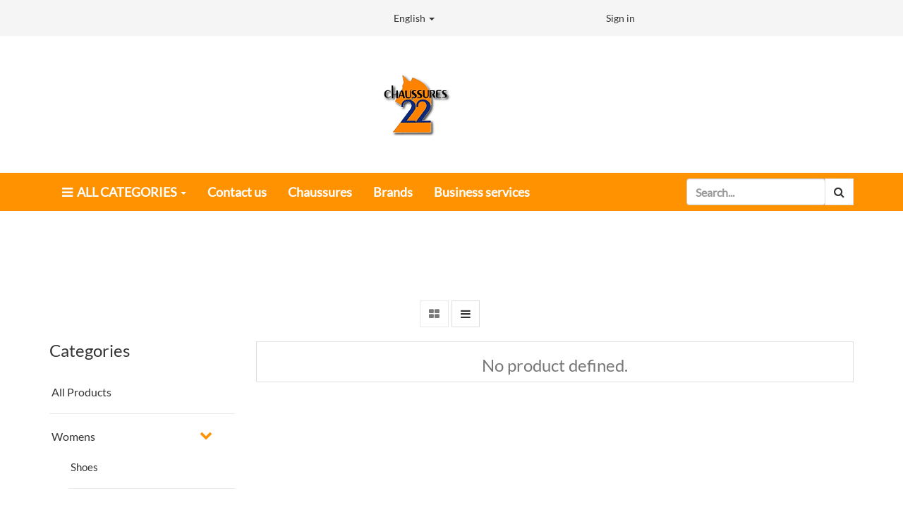

--- FILE ---
content_type: text/html; charset=utf-8
request_url: https://ehp2.chaussures22.com/shop/category/womens-sandals-9
body_size: 4934
content:

  
    <!DOCTYPE html>
        <html lang="en-US" data-oe-company-name="Chaussures 22" data-website-id="1">
            <head>
                <meta charset="utf-8"/>
                <meta http-equiv="X-UA-Compatible" content="IE=edge,chrome=1"/>
                <meta name="viewport" content="width=device-width, initial-scale=1, user-scalable=no"/>

                <title>Shop | </title>
                <link type="image/x-icon" rel="shortcut icon" href="/web/image/website/1/favicon/"/>

                <script type="text/javascript">
                    var odoo = {
                        csrf_token: "a18450ea4fe9c509186d85ad28023e69fd5dd634o",
                    };
                </script>

                
            <meta name="generator" content="Odoo"/>

            
            
            
            

            <meta property="og:title" content="Shop"/>
            <meta property="og:site_name" content="Chaussures 22"/>
            

            
            
                
                    <link rel="alternate" hreflang="en" href="https://ehp2.chaussures22.com:443/shop/category/womens-sandals-9"/>
                
                    <link rel="alternate" hreflang="fr" href="https://ehp2.chaussures22.com:443/fr_FR/shop/category/femmes-sandales-9"/>
                
            

            <script type="text/javascript">
                odoo.session_info = {
                    is_superuser: false,
                    is_frontend: true,
                };
            </script>

            
            <link href="/web/content/22092-91c70bf/web.assets_common.0.css" rel="stylesheet"/>
            
            <link href="/web/content/35031-95754d3/web.assets_frontend.0.css" rel="stylesheet"/>
            <link href="/web/content/35032-95754d3/web.assets_frontend.1.css" rel="stylesheet"/>
            
            
            

            
            <script  type="text/javascript" src="/web/content/23863-91c70bf/web.assets_common.js"></script>
            
            <script  type="text/javascript" src="/web/content/35033-95754d3/web.assets_frontend.js"></script>
            
            
            
        
                <noscript id="o_animate-no-js_fallback">
                    <style type="text/css">
                        .o_animate{
                        /* If no js - force elements rendering */
                        visibility:visible;

                        /* If browser support css animations support - reset animation */
                        -webkit-animation-name: none-dummy;
                        animation-name: none-dummy;
                        }
                    </style>
                </noscript>
            
            </head>
            <body>
                
        
        
        
            
            
                
            
        
        
        
        
            
        

        
        <div id="wrapwrap" class="">
            <header>
                
        <div id="mid-header-top">
            <div class="container">
                <div class="row">
                    <div class="col-md-5 mt8 mb8
				" id="mid-header-top-left">
                    </div>
                    <div class="col-md-3 mt8 mb8
				" id="mid-header-top-center">
                    <div id="language_flag" class="pull-left">
					
        <li class="dropdown language_dropdown">
            <a href="#" class="dropdown-toggle language_flag" data-toggle="dropdown">
                
                    
                        English
        
                
                    
                
                <span class="caret"></span>
            </a>
            <ul class="dropdown-menu" role="menu" style="min-width: 80px;">
                
                    
                
                    
                        <li style="min-width: 50px;">
                            <a class="js_change_lang" href="/fr_FR/shop/category/womens-sandals-9" data-lang="fr_FR" data-lang_dir="ltr">
                                 Français
        </a>
                        </li>
                    
                
            </ul>
        </li>
    
				</div>
			</div>
                    <div class="col-md-4 col-sm-12 mt8 mb8 pull-left
				" id="mid-header-top-right">
                    <div id="user_access">
      
      
        <ul class="list-unstyled mb0">
          <li id="user_sign_in">
					<a href="/web/login">Sign in</a>
				</li>
			<div id="user_register">
							</div>
        </ul>
      
    </div>
  </div>
                </div>
            </div>
        </div>
        <div id="mid-header-bottom">
            <div class="container">
                <div class="row">
                    <div class="col-md-4 oe_structure" id="mid-header-bottom-left">
                    </div>
                    <div class="col-md-3
					text-center
				" id="mid-header-bottom-center">
                    <div class="col-md-12 mt16" id="compnay_name">
      <div class="oe_structure">
        <section class="s_logo_image">
          <div class="container">
            <div class="row">
              <div class="col-md-12 col-sm-12 col-xs-12 mb16">
                <a href="/">
                  <img class="img img-responsive" src="/web/binary/company_logo"/>
                </a>
              </div>
            </div>
          </div>
        </section>
      </div>
    </div>
  </div>
                    <div class="col-md-4 oe_structure" id="mid-header-bottom-right" style="display:none;">
                    </div>
                </div>
            </div>
        </div>
    
        <div class="navbar navbar-default navbar-static-top yamm">
                    <div class="container">
                        <div class="navbar-header">
                            <button type="button" class="navbar-toggle" data-toggle="collapse" data-target=".navbar-top-collapse">
                                <span class="sr-only">Toggle navigation</span>
                                <span class="icon-bar"></span>
                                <span class="icon-bar"></span>
                                <span class="icon-bar"></span>
                            </button>
                            </div>
                        <div class="collapse navbar-collapse navbar-top-collapse">
                            <ul class="nav navbar-nav" id="top_menu">
                                <li class="dropdown hidden-xs bg-primary" id="all_cate_menu">
                <a href="#" class="dropdown-toggle menu-cate-link" data-toggle="dropdown">
                    <i class="fa fa-bars" style="margin:0px 3px;"></i>
                    <span>ALL CATEGORIES</span>
                    <b class="caret"></b>
                </a>
                <ul class="dropdown-menu">
                    
                    
                        
                              
        <li class="dropdown dropdown-submenu">
            <a href="/shop/category/29">Womens</a>
            <i class="fa fa-caret-right text-primary caret-icon-pos"></i>
            <ul class="dropdown-menu">
                
                    
        <li class="dropdown dropdown-submenu">
            <a href="/shop/category/12">Shoes</a>
            
            
        </li>
    
                
                    
        <li class="dropdown dropdown-submenu">
            <a href="/shop/category/36">Running shoes</a>
            
            
        </li>
    
                
                    
        <li class="dropdown dropdown-submenu">
            <a href="/shop/category/9">Sandals</a>
            
            
        </li>
    
                
                    
        <li class="dropdown dropdown-submenu">
            <a href="/shop/category/11">Boots</a>
            
            
        </li>
    
                
                    
        <li class="dropdown dropdown-submenu">
            <a href="/shop/category/43">Rain boots</a>
            
            
        </li>
    
                
                    
        <li class="dropdown dropdown-submenu">
            <a href="/shop/category/10">Slippers</a>
            
            
        </li>
    
                
            </ul>
        </li>
    
                        
                              
        <li class="dropdown dropdown-submenu">
            <a href="/shop/category/28">Mens</a>
            <i class="fa fa-caret-right text-primary caret-icon-pos"></i>
            <ul class="dropdown-menu">
                
                    
        <li class="dropdown dropdown-submenu">
            <a href="/shop/category/20">Shoes</a>
            
            
        </li>
    
                
                    
        <li class="dropdown dropdown-submenu">
            <a href="/shop/category/37">Running shoes</a>
            
            
        </li>
    
                
                    
        <li class="dropdown dropdown-submenu">
            <a href="/shop/category/17">Sandals</a>
            
            
        </li>
    
                
                    
        <li class="dropdown dropdown-submenu">
            <a href="/shop/category/19">Boots</a>
            
            
        </li>
    
                
                    
        <li class="dropdown dropdown-submenu">
            <a href="/shop/category/18">Slippers</a>
            
            
        </li>
    
                
            </ul>
        </li>
    
                        
                              
        <li class="dropdown dropdown-submenu">
            <a href="/shop/category/30">Kids</a>
            <i class="fa fa-caret-right text-primary caret-icon-pos"></i>
            <ul class="dropdown-menu">
                
                    
        <li class="dropdown dropdown-submenu">
            <a href="/shop/category/15">Shoes</a>
            
            
        </li>
    
                
                    
        <li class="dropdown dropdown-submenu">
            <a href="/shop/category/38">Running shoes</a>
            
            
        </li>
    
                
                    
        <li class="dropdown dropdown-submenu">
            <a href="/shop/category/13">Sandals</a>
            
            
        </li>
    
                
                    
        <li class="dropdown dropdown-submenu">
            <a href="/shop/category/16">Boots</a>
            
            
        </li>
    
                
                    
        <li class="dropdown dropdown-submenu">
            <a href="/shop/category/42">Rain boots</a>
            
            
        </li>
    
                
                    
        <li class="dropdown dropdown-submenu">
            <a href="/shop/category/14">Slippers</a>
            
            
        </li>
    
                
            </ul>
        </li>
    
                        
                              
        <li class="dropdown dropdown-submenu">
            <a href="/shop/category/1">Babies</a>
            <i class="fa fa-caret-right text-primary caret-icon-pos"></i>
            <ul class="dropdown-menu">
                
                    
        <li class="dropdown dropdown-submenu">
            <a href="/shop/category/4">Shoes</a>
            
            
        </li>
    
                
                    
        <li class="dropdown dropdown-submenu">
            <a href="/shop/category/5">Sandals</a>
            
            
        </li>
    
                
                    
        <li class="dropdown dropdown-submenu">
            <a href="/shop/category/3">Boots</a>
            
            
        </li>
    
                
                    
        <li class="dropdown dropdown-submenu">
            <a href="/shop/category/2">Slippers</a>
            
            
        </li>
    
                
            </ul>
        </li>
    
                        
                              
        <li class="dropdown dropdown-submenu">
            <a href="/shop/category/34">Women's Safety</a>
            <i class="fa fa-caret-right text-primary caret-icon-pos"></i>
            <ul class="dropdown-menu">
                
                    
        <li class="dropdown dropdown-submenu">
            <a href="/shop/category/40">Chaussures</a>
            
            
        </li>
    
                
                    
        <li class="dropdown dropdown-submenu">
            <a href="/shop/category/39">Bottes 6''</a>
            
            
        </li>
    
                
                    
        <li class="dropdown dropdown-submenu">
            <a href="/shop/category/41">Bottes 8''</a>
            
            
        </li>
    
                
                    
        <li class="dropdown dropdown-submenu">
            <a href="/shop/category/45">Bottes d'hiver</a>
            
            
        </li>
    
                
            </ul>
        </li>
    
                        
                              
        <li class="dropdown dropdown-submenu">
            <a href="/shop/category/31">Men's Safety</a>
            <i class="fa fa-caret-right text-primary caret-icon-pos"></i>
            <ul class="dropdown-menu">
                
                    
        <li class="dropdown dropdown-submenu">
            <a href="/shop/category/23">Shoes</a>
            
            
        </li>
    
                
                    
        <li class="dropdown dropdown-submenu">
            <a href="/shop/category/25">6'' Boots</a>
            
            
        </li>
    
                
                    
        <li class="dropdown dropdown-submenu">
            <a href="/shop/category/24">8'' Boots</a>
            
            
        </li>
    
                
                    
        <li class="dropdown dropdown-submenu">
            <a href="/shop/category/44">Winter boots</a>
            
            
        </li>
    
                
                    
        <li class="dropdown dropdown-submenu">
            <a href="/shop/category/27">Rubber boots</a>
            
            
        </li>
    
                
                    
        <li class="dropdown dropdown-submenu">
            <a href="/shop/category/22">Overshoes</a>
            
            
        </li>
    
                
            </ul>
        </li>
    
                        
                              
        <li class="dropdown dropdown-submenu">
            <a href="/shop/category/46">Tactical</a>
            <i class="fa fa-caret-right text-primary caret-icon-pos"></i>
            <ul class="dropdown-menu">
                
                    
        <li class="dropdown dropdown-submenu">
            <a href="/shop/category/49">Safety</a>
            
            
        </li>
    
                
                    
        <li class="dropdown dropdown-submenu">
            <a href="/shop/category/50">Non safety</a>
            
            
        </li>
    
                
            </ul>
        </li>
    
                        
                              
        <li class="dropdown dropdown-submenu">
            <a href="/shop/category/35">Accessories</a>
            
            
        </li>
    
                        
                              
        <li class="dropdown dropdown-submenu">
            <a href="/shop/category/33">Socks</a>
            
            
        </li>
    
                        
                              
        <li class="dropdown dropdown-submenu">
            <a href="/shop/category/32"></a>
            
            
        </li>
    
                        
                    
                </ul>
            </li>
        
                                    
        
        
            <li>
                <a href="/">
                    <span>Contact us</span>
                </a>
            </li>
            
        
    
        
                                    
        
        
            <li>
                <a href="/shop">
                    <span>Chaussures</span>
                </a>
            </li>
            
        
    
        
                                    
        
        
            <li>
                <a href="/page/brands">
                    <span>Brands</span>
                </a>
            </li>
            
        
    
        
                                    
        
        
            <li>
                <a href="/page/businessservices">
                    <span>Business services</span>
                </a>
            </li>
            
        
    
        
                                <li id="user_li"></li>
        </ul><ul class="nav navbar-nav navbar-right" id="nav_right">
                                <li class="navbar-form form-group">
                                    
                                        <form method="get" action="/shop/category/womens-sandals-9?category=9">
                                            
                                            
    <div class="input-group">
        <div class="oe_search">
            <input type="text" name="search" class="search-query form-control oe_search_box" placeholder="Search..." value=""/>
        </div>
        <span class="input-group-btn">
           <button type="submit" class="btn btn-default oe_search_button"><i class="fa fa-search"></i></button>
        </span>
    </div>

                                        </form>
                                    
                                    
                                </li>
				</ul>

			<ul class="nav navbar-nav navbar-right cart" id="nav_right">
				</ul>
			
                        </div>
                    </div>
                </div>
            </header>
            <main>
                
    
    <div id="wrap" class="js_sale">
      <div class="oe_structure">
        <section class="s_navbar_menu_mega">
          <div class="container">
            <div class="row">
              <div class="col-md-12 mt16">
                <div class="col-md-4">
                  <div class="oe_structure"></div>
                </div>
              </div>
            </div>
          </div>
        </section>
        <section class="s_navbar_menu_mega">
          <div class="container">
            <div class="row">
              <div class="col-md-12 mt16">
                <div class="col-md-8">
                  <div class="col-md-12 mt16" style="padding: 0px;">
                    <div class="col-md-3">
                      <ul class="list-unstyled">
                        <br/>
                      </ul>
                    </div>
                  </div>
                </div>
                <div class="col-md-4">
                  <div class="oe_structure"></div>
                </div>
              </div>
            </div>
          </div>
        </section>
      </div>
      <div class="container oe_website_sale">
        <div class="products_pager">
          <div class="row" style="width: 100%;">
            
    

          
        
    
        
        <div class="btn-group switch-grp">
            <button class="btn btn-default view-switcher grid_view" data-toggle="tooltip" title="Grid View">
                <span class="fa fa-th-large"></span>
            </button>
            <button class="btn btn-default view-switcher list_view" data-toggle="tooltip" title="List View">
                <span class="fa fa-bars"></span>
            </button>
        </div>
    
        </div>
        </div>
        <div class="row">
          <div class="col-md-3 col-sm-4 hidden-xs" id="products_grid_before"><h3 class="widget-title">
					<span>Categories</span>
				</h3>
				<ul class="nav nav-pills nav-stacked mt16 has-sub  pill_menu" id="o_shop_collapse_category">
					<li class="">
						<a href="/shop">All Products</a>
					</li>
					
						<li class="">
							<i class="text-primary fa fa-chevron-down" style="position:absolute;right:32px;top:19px;"></i>
							<a href="/shop/category/womens-29">Womens</a>
							<div class="r_menu">
								<ul class="nav nav-pills nav-stacked nav-hierarchy" style="display:block;">
									
										
			<li class="">
				
				
            <a href="/shop/category/womens-shoes-12">Shoes</a>
				
			</li>
		
									
										
			<li class="">
				
				
            <a href="/shop/category/womens-running-shoes-36">Running shoes</a>
				
			</li>
		
									
										
			<li class="active">
				
				
            <a href="/shop/category/womens-sandals-9">Sandals</a>
				
			</li>
		
									
										
			<li class="">
				
				
            <a href="/shop/category/womens-boots-11">Boots</a>
				
			</li>
		
									
										
			<li class="">
				
				
            <a href="/shop/category/womens-rain-boots-43">Rain boots</a>
				
			</li>
		
									
										
			<li class="">
				
				
            <a href="/shop/category/womens-slippers-10">Slippers</a>
				
			</li>
		
									
								</ul>
							</div>
						</li>
					
						<li class="">
							<i class="text-primary fa fa-chevron-right" style="position:absolute;right:32px;top:19px;"></i>
							<a href="/shop/category/mens-28">Mens</a>
							<div class="r_menu">
								<ul class="nav nav-pills nav-stacked nav-hierarchy" style="display:none;">
									
										
			<li class="">
				
				
            <a href="/shop/category/mens-shoes-20">Shoes</a>
				
			</li>
		
									
										
			<li class="">
				
				
            <a href="/shop/category/mens-running-shoes-37">Running shoes</a>
				
			</li>
		
									
										
			<li class="">
				
				
            <a href="/shop/category/mens-sandals-17">Sandals</a>
				
			</li>
		
									
										
			<li class="">
				
				
            <a href="/shop/category/mens-boots-19">Boots</a>
				
			</li>
		
									
										
			<li class="">
				
				
            <a href="/shop/category/mens-slippers-18">Slippers</a>
				
			</li>
		
									
								</ul>
							</div>
						</li>
					
						<li class="">
							<i class="text-primary fa fa-chevron-right" style="position:absolute;right:32px;top:19px;"></i>
							<a href="/shop/category/kids-30">Kids</a>
							<div class="r_menu">
								<ul class="nav nav-pills nav-stacked nav-hierarchy" style="display:none;">
									
										
			<li class="">
				
				
            <a href="/shop/category/kids-shoes-15">Shoes</a>
				
			</li>
		
									
										
			<li class="">
				
				
            <a href="/shop/category/kids-running-shoes-38">Running shoes</a>
				
			</li>
		
									
										
			<li class="">
				
				
            <a href="/shop/category/kids-sandals-13">Sandals</a>
				
			</li>
		
									
										
			<li class="">
				
				
            <a href="/shop/category/kids-boots-16">Boots</a>
				
			</li>
		
									
										
			<li class="">
				
				
            <a href="/shop/category/kids-rain-boots-42">Rain boots</a>
				
			</li>
		
									
										
			<li class="">
				
				
            <a href="/shop/category/kids-slippers-14">Slippers</a>
				
			</li>
		
									
								</ul>
							</div>
						</li>
					
						<li class="">
							<i class="text-primary fa fa-chevron-right" style="position:absolute;right:32px;top:19px;"></i>
							<a href="/shop/category/babies-1">Babies</a>
							<div class="r_menu">
								<ul class="nav nav-pills nav-stacked nav-hierarchy" style="display:none;">
									
										
			<li class="">
				
				
            <a href="/shop/category/babies-shoes-4">Shoes</a>
				
			</li>
		
									
										
			<li class="">
				
				
            <a href="/shop/category/babies-sandals-5">Sandals</a>
				
			</li>
		
									
										
			<li class="">
				
				
            <a href="/shop/category/babies-boots-3">Boots</a>
				
			</li>
		
									
										
			<li class="">
				
				
            <a href="/shop/category/babies-slippers-2">Slippers</a>
				
			</li>
		
									
								</ul>
							</div>
						</li>
					
						<li class="">
							<i class="text-primary fa fa-chevron-right" style="position:absolute;right:32px;top:19px;"></i>
							<a href="/shop/category/women-s-safety-34">Women's Safety</a>
							<div class="r_menu">
								<ul class="nav nav-pills nav-stacked nav-hierarchy" style="display:none;">
									
										
			<li class="">
				
				
            <a href="/shop/category/women-s-safety-chaussures-40">Chaussures</a>
				
			</li>
		
									
										
			<li class="">
				
				
            <a href="/shop/category/women-s-safety-bottes-6-39">Bottes 6''</a>
				
			</li>
		
									
										
			<li class="">
				
				
            <a href="/shop/category/women-s-safety-bottes-8-41">Bottes 8''</a>
				
			</li>
		
									
										
			<li class="">
				
				
            <a href="/shop/category/women-s-safety-bottes-d-hiver-45">Bottes d'hiver</a>
				
			</li>
		
									
								</ul>
							</div>
						</li>
					
						<li class="">
							<i class="text-primary fa fa-chevron-right" style="position:absolute;right:32px;top:19px;"></i>
							<a href="/shop/category/men-s-safety-31">Men's Safety</a>
							<div class="r_menu">
								<ul class="nav nav-pills nav-stacked nav-hierarchy" style="display:none;">
									
										
			<li class="">
				
				
            <a href="/shop/category/men-s-safety-shoes-23">Shoes</a>
				
			</li>
		
									
										
			<li class="">
				
				
            <a href="/shop/category/men-s-safety-6-boots-25">6'' Boots</a>
				
			</li>
		
									
										
			<li class="">
				
				
            <a href="/shop/category/men-s-safety-8-boots-24">8'' Boots</a>
				
			</li>
		
									
										
			<li class="">
				
				
            <a href="/shop/category/men-s-safety-winter-boots-44">Winter boots</a>
				
			</li>
		
									
										
			<li class="">
				
				
            <a href="/shop/category/men-s-safety-rubber-boots-27">Rubber boots</a>
				
			</li>
		
									
										
			<li class="">
				
				
            <a href="/shop/category/men-s-safety-overshoes-22">Overshoes</a>
				
			</li>
		
									
								</ul>
							</div>
						</li>
					
						<li class="">
							<i class="text-primary fa fa-chevron-right" style="position:absolute;right:32px;top:19px;"></i>
							<a href="/shop/category/tactical-46">Tactical</a>
							<div class="r_menu">
								<ul class="nav nav-pills nav-stacked nav-hierarchy" style="display:none;">
									
										
			<li class="">
				
				
            <a href="/shop/category/tactical-safety-49">Safety</a>
				
			</li>
		
									
										
			<li class="">
				
				
            <a href="/shop/category/tactical-non-safety-50">Non safety</a>
				
			</li>
		
									
								</ul>
							</div>
						</li>
					
						<li class="">
							
							<a href="/shop/category/accessories-35">Accessories</a>
							<div class="r_menu">
								
							</div>
						</li>
					
						<li class="">
							
							<a href="/shop/category/socks-33">Socks</a>
							<div class="r_menu">
								
							</div>
						</li>
					
						<li class="">
							
							<a href="/shop/category/32"></a>
							<div class="r_menu">
								
							</div>
						</li>
					
				</ul>
			</div>
          <div class="col-md-9 col-sm-8" id="products_grid">
            <table></table>
            
        
              <div class="text-center text-muted oe_product">
                <h3 class="css_editable_display">No product defined.</h3>
                
              </div>
            
          </div>
        </div>
        <div class="products_pager mt16" id="product_pager_bottom">
                <div class="row" style="width: 100%;">
                    
    

                
        
    
        
        <div class="btn-group switch-grp">
            <button class="btn btn-default view-switcher grid_view" data-toggle="tooltip" title="Grid View">
                <span class="fa fa-th-large"></span>
            </button>
            <button class="btn btn-default view-switcher list_view" data-toggle="tooltip" title="List View">
                <span class="fa fa-bars"></span>
            </button>
        </div>
    
        </div>
            </div>
        </div>
      <div class="oe_structure mb32"></div>
    </div>
  
            </main>
            <footer>
                <div class="oe_structure" id="footer">
      <section class="s_navbar_menu_mega">
        <div class="container">
          <div class="row">
            <div class="col-md-12 mt16">
              <div class="col-md-8">
                <div class="col-md-3">
                  <ul class="list-unstyled">
                    <li>
                      <a href="#">
                        <h6 data-original-title="" title="">&nbsp;</h6>
                      </a>
                      <ul class="list-unstyled bullets">
                        <li>Retours</li>
                        <li>Nous joindre</li>
                        <li>Suivez-nous sur Facebook&nbsp;</li>
                      </ul>
                    </li>
                  </ul>
                </div>
              </div>
              <div class="col-md-4 ">
                <div class="oe_structure">
                  <div class="s_ecommerce_terms homepage-bar s_three_boxes_with_icon row">
                    <div class="icon-box-footer col-md-12  mt8 mb8 pull-left">
                      <h4>
                        <br/>
                      </h4>
                      <h4>
                        <br/>
                      </h4>
                      <h4>
                        <br/>
                      </h4>
                      <h4>
                        <br/>
                      </h4>
                    </div>
                    <div class="icon-box-footer col-md-12  mt8 mb8 pull-left">
                      <h4>&nbsp;</h4>
                    </div>
                    <div class="icon-box-footer col-md-12 mt8 mb8 pull-left">
                      <h4>&nbsp;</h4>
                    </div>
                    <div>
                      
    <ul class="list-inline js_language_selector mt16">
        <li>
          <a class="js_change_lang" href="/shop/category/womens-sandals-9" data-lang="en_US" data-lang_dir="ltr">
                English
            </a>
        </li><li>
          <a class="js_change_lang" href="/fr_FR/shop/category/womens-sandals-9" data-lang="fr_FR" data-lang_dir="ltr">
                 Français
            </a>
        </li>
        
    </ul>

                    </div>
                  </div>
                </div>
              </div>
            </div>
          </div>
        </div>
      </section>
      <div id="back-top">
        <a class="img-square" href="#wrap" data-original-title="" title="">
          <i class="fa fa-chevron-up" data-original-title="" title=""></i>
        </a>
      </div>
    </div>
  <div class="container mt16 mb8">
                <div class="pull-right">
                                                      Powered by <a class="label label-danger" href="http://www.odoo.com/page/website-builder">Odoo</a>,
                                                      the #1 <a href="http://www.odoo.com/page/e-commerce">Open Source eCommerce</a>.
                                                    </div>
                <div class="pull-left text-muted">
                                                      Copyright &copy; <span>Chaussures 22</span></div>
            </div>
        </footer>
        </div>
        
        
    
            </body>
        </html>
    



--- FILE ---
content_type: text/css
request_url: https://ehp2.chaussures22.com/web/content/35032-95754d3/web.assets_frontend.1.css
body_size: 41028
content:
.o_ace_view_editor .btn:not(.o_btn_preview).btn-info.disabled, .o_ace_view_editor .btn:not(.o_btn_preview).btn-info[disabled], fieldset[disabled] .o_ace_view_editor .btn:not(.o_btn_preview).btn-info, .o_ace_view_editor .btn:not(.o_btn_preview).btn-info.disabled:hover, .o_ace_view_editor .btn:not(.o_btn_preview).btn-info[disabled]:hover, fieldset[disabled] .o_ace_view_editor .btn:not(.o_btn_preview).btn-info:hover, .o_ace_view_editor .btn:not(.o_btn_preview).btn-info.disabled:focus, .o_ace_view_editor .btn:not(.o_btn_preview).btn-info[disabled]:focus, fieldset[disabled] .o_ace_view_editor .btn:not(.o_btn_preview).btn-info:focus, .o_ace_view_editor .btn:not(.o_btn_preview).btn-info.disabled.focus, .o_ace_view_editor .btn:not(.o_btn_preview).btn-info[disabled].focus, fieldset[disabled] .o_ace_view_editor .btn:not(.o_btn_preview).btn-info.focus, .o_ace_view_editor .btn:not(.o_btn_preview).btn-info.disabled:active, .o_ace_view_editor .btn:not(.o_btn_preview).btn-info[disabled]:active, fieldset[disabled] .o_ace_view_editor .btn:not(.o_btn_preview).btn-info:active, .o_ace_view_editor .btn:not(.o_btn_preview).btn-info.disabled.active, .o_ace_view_editor .btn:not(.o_btn_preview).btn-info[disabled].active, fieldset[disabled] .o_ace_view_editor .btn:not(.o_btn_preview).btn-info.active{background-color: #6999a8; border-color: #5b8d9d;} .o_ace_view_editor .btn:not(.o_btn_preview).btn-info .badge{color: #6999a8; background-color: white;} .o_ace_view_editor .btn:not(.o_btn_preview).btn-info:focus, .o_ace_view_editor .btn:not(.o_btn_preview).btn-info.focus{color: white; background-color: #517e8d; border-color: #2c444c;} .o_ace_view_editor .btn:not(.o_btn_preview).btn-info:hover{color: white; background-color: #517e8d; border-color: #446a76;} .o_ace_view_editor .btn:not(.o_btn_preview).btn-info:active, .o_ace_view_editor .btn:not(.o_btn_preview).btn-info.active, .open > .dropdown-toggle.o_ace_view_editor .btn:not(.o_btn_preview).btn-info{color: white; background-color: #517e8d; border-color: #446a76;} .o_ace_view_editor .btn:not(.o_btn_preview).btn-info:active:hover, .o_ace_view_editor .btn:not(.o_btn_preview).btn-info.active:hover, .open > .dropdown-toggle.o_ace_view_editor .btn:not(.o_btn_preview).btn-info:hover, .o_ace_view_editor .btn:not(.o_btn_preview).btn-info:active:focus, .o_ace_view_editor .btn:not(.o_btn_preview).btn-info.active:focus, .open > .dropdown-toggle.o_ace_view_editor .btn:not(.o_btn_preview).btn-info:focus, .o_ace_view_editor .btn:not(.o_btn_preview).btn-info:active.focus, .o_ace_view_editor .btn:not(.o_btn_preview).btn-info.active.focus, .open > .dropdown-toggle.o_ace_view_editor .btn:not(.o_btn_preview).btn-info.focus{color: white; background-color: #446a76; border-color: #2c444c;} .o_ace_view_editor .btn:not(.o_btn_preview).btn-info:active, .o_ace_view_editor .btn:not(.o_btn_preview).btn-info.active, .open > .dropdown-toggle.o_ace_view_editor .btn:not(.o_btn_preview).btn-info{background-image: none;} .o_ace_view_editor .btn:not(.o_btn_preview).btn-info.disabled, .o_ace_view_editor .btn:not(.o_btn_preview).btn-info[disabled], fieldset[disabled] .o_ace_view_editor .btn:not(.o_btn_preview).btn-info, .o_ace_view_editor .btn:not(.o_btn_preview).btn-info.disabled:hover, .o_ace_view_editor .btn:not(.o_btn_preview).btn-info[disabled]:hover, fieldset[disabled] .o_ace_view_editor .btn:not(.o_btn_preview).btn-info:hover, .o_ace_view_editor .btn:not(.o_btn_preview).btn-info.disabled:focus, .o_ace_view_editor .btn:not(.o_btn_preview).btn-info[disabled]:focus, fieldset[disabled] .o_ace_view_editor .btn:not(.o_btn_preview).btn-info:focus, .o_ace_view_editor .btn:not(.o_btn_preview).btn-info.disabled.focus, .o_ace_view_editor .btn:not(.o_btn_preview).btn-info[disabled].focus, fieldset[disabled] .o_ace_view_editor .btn:not(.o_btn_preview).btn-info.focus, .o_ace_view_editor .btn:not(.o_btn_preview).btn-info.disabled:active, .o_ace_view_editor .btn:not(.o_btn_preview).btn-info[disabled]:active, fieldset[disabled] .o_ace_view_editor .btn:not(.o_btn_preview).btn-info:active, .o_ace_view_editor .btn:not(.o_btn_preview).btn-info.disabled.active, .o_ace_view_editor .btn:not(.o_btn_preview).btn-info[disabled].active, fieldset[disabled] .o_ace_view_editor .btn:not(.o_btn_preview).btn-info.active{background-color: #6999a8; border-color: #5b8d9d;} .o_ace_view_editor .btn:not(.o_btn_preview).btn-info .badge{color: #6999a8; background-color: white;} .o_ace_view_editor .btn:not(.o_btn_preview).btn-warning{color: white; background-color: #f0ad4e; border-color: #eea236;} .o_ace_view_editor .btn:not(.o_btn_preview).btn-warning:focus, .o_ace_view_editor .btn:not(.o_btn_preview).btn-warning.focus{color: white; background-color: #ec971f; border-color: #985f0d;} .o_ace_view_editor .btn:not(.o_btn_preview).btn-warning:hover{color: white; background-color: #ec971f; border-color: #d58512;} .o_ace_view_editor .btn:not(.o_btn_preview).btn-warning:active, .o_ace_view_editor .btn:not(.o_btn_preview).btn-warning.active, .open > .dropdown-toggle.o_ace_view_editor .btn:not(.o_btn_preview).btn-warning{color: white; background-color: #ec971f; border-color: #d58512;} .o_ace_view_editor .btn:not(.o_btn_preview).btn-warning:active:hover, .o_ace_view_editor .btn:not(.o_btn_preview).btn-warning.active:hover, .open > .dropdown-toggle.o_ace_view_editor .btn:not(.o_btn_preview).btn-warning:hover, .o_ace_view_editor .btn:not(.o_btn_preview).btn-warning:active:focus, .o_ace_view_editor .btn:not(.o_btn_preview).btn-warning.active:focus, .open > .dropdown-toggle.o_ace_view_editor .btn:not(.o_btn_preview).btn-warning:focus, .o_ace_view_editor .btn:not(.o_btn_preview).btn-warning:active.focus, .o_ace_view_editor .btn:not(.o_btn_preview).btn-warning.active.focus, .open > .dropdown-toggle.o_ace_view_editor .btn:not(.o_btn_preview).btn-warning.focus{color: white; background-color: #d58512; border-color: #985f0d;} .o_ace_view_editor .btn:not(.o_btn_preview).btn-warning:active, .o_ace_view_editor .btn:not(.o_btn_preview).btn-warning.active, .open > .dropdown-toggle.o_ace_view_editor .btn:not(.o_btn_preview).btn-warning{background-image: none;} .o_ace_view_editor .btn:not(.o_btn_preview).btn-warning.disabled, .o_ace_view_editor .btn:not(.o_btn_preview).btn-warning[disabled], fieldset[disabled] .o_ace_view_editor .btn:not(.o_btn_preview).btn-warning, .o_ace_view_editor .btn:not(.o_btn_preview).btn-warning.disabled:hover, .o_ace_view_editor .btn:not(.o_btn_preview).btn-warning[disabled]:hover, fieldset[disabled] .o_ace_view_editor .btn:not(.o_btn_preview).btn-warning:hover, .o_ace_view_editor .btn:not(.o_btn_preview).btn-warning.disabled:focus, .o_ace_view_editor .btn:not(.o_btn_preview).btn-warning[disabled]:focus, fieldset[disabled] .o_ace_view_editor .btn:not(.o_btn_preview).btn-warning:focus, .o_ace_view_editor .btn:not(.o_btn_preview).btn-warning.disabled.focus, .o_ace_view_editor .btn:not(.o_btn_preview).btn-warning[disabled].focus, fieldset[disabled] .o_ace_view_editor .btn:not(.o_btn_preview).btn-warning.focus, .o_ace_view_editor .btn:not(.o_btn_preview).btn-warning.disabled:active, .o_ace_view_editor .btn:not(.o_btn_preview).btn-warning[disabled]:active, fieldset[disabled] .o_ace_view_editor .btn:not(.o_btn_preview).btn-warning:active, .o_ace_view_editor .btn:not(.o_btn_preview).btn-warning.disabled.active, .o_ace_view_editor .btn:not(.o_btn_preview).btn-warning[disabled].active, fieldset[disabled] .o_ace_view_editor .btn:not(.o_btn_preview).btn-warning.active{background-color: #f0ad4e; border-color: #eea236;} .o_ace_view_editor .btn:not(.o_btn_preview).btn-warning .badge{color: #f0ad4e; background-color: white;} .o_ace_view_editor .btn:not(.o_btn_preview).btn-warning:focus, .o_ace_view_editor .btn:not(.o_btn_preview).btn-warning.focus{color: white; background-color: #ec971f; border-color: #985f0d;} .o_ace_view_editor .btn:not(.o_btn_preview).btn-warning:hover{color: white; background-color: #ec971f; border-color: #d58512;} .o_ace_view_editor .btn:not(.o_btn_preview).btn-warning:active, .o_ace_view_editor .btn:not(.o_btn_preview).btn-warning.active, .open > .dropdown-toggle.o_ace_view_editor .btn:not(.o_btn_preview).btn-warning{color: white; background-color: #ec971f; border-color: #d58512;} .o_ace_view_editor .btn:not(.o_btn_preview).btn-warning:active:hover, .o_ace_view_editor .btn:not(.o_btn_preview).btn-warning.active:hover, .open > .dropdown-toggle.o_ace_view_editor .btn:not(.o_btn_preview).btn-warning:hover, .o_ace_view_editor .btn:not(.o_btn_preview).btn-warning:active:focus, .o_ace_view_editor .btn:not(.o_btn_preview).btn-warning.active:focus, .open > .dropdown-toggle.o_ace_view_editor .btn:not(.o_btn_preview).btn-warning:focus, .o_ace_view_editor .btn:not(.o_btn_preview).btn-warning:active.focus, .o_ace_view_editor .btn:not(.o_btn_preview).btn-warning.active.focus, .open > .dropdown-toggle.o_ace_view_editor .btn:not(.o_btn_preview).btn-warning.focus{color: white; background-color: #d58512; border-color: #985f0d;} .o_ace_view_editor .btn:not(.o_btn_preview).btn-warning:active, .o_ace_view_editor .btn:not(.o_btn_preview).btn-warning.active, .open > .dropdown-toggle.o_ace_view_editor .btn:not(.o_btn_preview).btn-warning{background-image: none;} .o_ace_view_editor .btn:not(.o_btn_preview).btn-warning.disabled, .o_ace_view_editor .btn:not(.o_btn_preview).btn-warning[disabled], fieldset[disabled] .o_ace_view_editor .btn:not(.o_btn_preview).btn-warning, .o_ace_view_editor .btn:not(.o_btn_preview).btn-warning.disabled:hover, .o_ace_view_editor .btn:not(.o_btn_preview).btn-warning[disabled]:hover, fieldset[disabled] .o_ace_view_editor .btn:not(.o_btn_preview).btn-warning:hover, .o_ace_view_editor .btn:not(.o_btn_preview).btn-warning.disabled:focus, .o_ace_view_editor .btn:not(.o_btn_preview).btn-warning[disabled]:focus, fieldset[disabled] .o_ace_view_editor .btn:not(.o_btn_preview).btn-warning:focus, .o_ace_view_editor .btn:not(.o_btn_preview).btn-warning.disabled.focus, .o_ace_view_editor .btn:not(.o_btn_preview).btn-warning[disabled].focus, fieldset[disabled] .o_ace_view_editor .btn:not(.o_btn_preview).btn-warning.focus, .o_ace_view_editor .btn:not(.o_btn_preview).btn-warning.disabled:active, .o_ace_view_editor .btn:not(.o_btn_preview).btn-warning[disabled]:active, fieldset[disabled] .o_ace_view_editor .btn:not(.o_btn_preview).btn-warning:active, .o_ace_view_editor .btn:not(.o_btn_preview).btn-warning.disabled.active, .o_ace_view_editor .btn:not(.o_btn_preview).btn-warning[disabled].active, fieldset[disabled] .o_ace_view_editor .btn:not(.o_btn_preview).btn-warning.active{background-color: #f0ad4e; border-color: #eea236;} .o_ace_view_editor .btn:not(.o_btn_preview).btn-warning .badge{color: #f0ad4e; background-color: white;} .o_ace_view_editor .btn:not(.o_btn_preview).btn-danger{color: white; background-color: #e6586c; border-color: #e34258;} .o_ace_view_editor .btn:not(.o_btn_preview).btn-danger:focus, .o_ace_view_editor .btn:not(.o_btn_preview).btn-danger.focus{color: white; background-color: #df2c45; border-color: #901527;} .o_ace_view_editor .btn:not(.o_btn_preview).btn-danger:hover{color: white; background-color: #df2c45; border-color: #c91e36;} .o_ace_view_editor .btn:not(.o_btn_preview).btn-danger:active, .o_ace_view_editor .btn:not(.o_btn_preview).btn-danger.active, .open > .dropdown-toggle.o_ace_view_editor .btn:not(.o_btn_preview).btn-danger{color: white; background-color: #df2c45; border-color: #c91e36;} .o_ace_view_editor .btn:not(.o_btn_preview).btn-danger:active:hover, .o_ace_view_editor .btn:not(.o_btn_preview).btn-danger.active:hover, .open > .dropdown-toggle.o_ace_view_editor .btn:not(.o_btn_preview).btn-danger:hover, .o_ace_view_editor .btn:not(.o_btn_preview).btn-danger:active:focus, .o_ace_view_editor .btn:not(.o_btn_preview).btn-danger.active:focus, .open > .dropdown-toggle.o_ace_view_editor .btn:not(.o_btn_preview).btn-danger:focus, .o_ace_view_editor .btn:not(.o_btn_preview).btn-danger:active.focus, .o_ace_view_editor .btn:not(.o_btn_preview).btn-danger.active.focus, .open > .dropdown-toggle.o_ace_view_editor .btn:not(.o_btn_preview).btn-danger.focus{color: white; background-color: #c91e36; border-color: #901527;} .o_ace_view_editor .btn:not(.o_btn_preview).btn-danger:active, .o_ace_view_editor .btn:not(.o_btn_preview).btn-danger.active, .open > .dropdown-toggle.o_ace_view_editor .btn:not(.o_btn_preview).btn-danger{background-image: none;} .o_ace_view_editor .btn:not(.o_btn_preview).btn-danger.disabled, .o_ace_view_editor .btn:not(.o_btn_preview).btn-danger[disabled], fieldset[disabled] .o_ace_view_editor .btn:not(.o_btn_preview).btn-danger, .o_ace_view_editor .btn:not(.o_btn_preview).btn-danger.disabled:hover, .o_ace_view_editor .btn:not(.o_btn_preview).btn-danger[disabled]:hover, fieldset[disabled] .o_ace_view_editor .btn:not(.o_btn_preview).btn-danger:hover, .o_ace_view_editor .btn:not(.o_btn_preview).btn-danger.disabled:focus, .o_ace_view_editor .btn:not(.o_btn_preview).btn-danger[disabled]:focus, fieldset[disabled] .o_ace_view_editor .btn:not(.o_btn_preview).btn-danger:focus, .o_ace_view_editor .btn:not(.o_btn_preview).btn-danger.disabled.focus, .o_ace_view_editor .btn:not(.o_btn_preview).btn-danger[disabled].focus, fieldset[disabled] .o_ace_view_editor .btn:not(.o_btn_preview).btn-danger.focus, .o_ace_view_editor .btn:not(.o_btn_preview).btn-danger.disabled:active, .o_ace_view_editor .btn:not(.o_btn_preview).btn-danger[disabled]:active, fieldset[disabled] .o_ace_view_editor .btn:not(.o_btn_preview).btn-danger:active, .o_ace_view_editor .btn:not(.o_btn_preview).btn-danger.disabled.active, .o_ace_view_editor .btn:not(.o_btn_preview).btn-danger[disabled].active, fieldset[disabled] .o_ace_view_editor .btn:not(.o_btn_preview).btn-danger.active{background-color: #e6586c; border-color: #e34258;} .o_ace_view_editor .btn:not(.o_btn_preview).btn-danger .badge{color: #e6586c; background-color: white;} .o_ace_view_editor .btn:not(.o_btn_preview).btn-danger:focus, .o_ace_view_editor .btn:not(.o_btn_preview).btn-danger.focus{color: white; background-color: #df2c45; border-color: #901527;} .o_ace_view_editor .btn:not(.o_btn_preview).btn-danger:hover{color: white; background-color: #df2c45; border-color: #c91e36;} .o_ace_view_editor .btn:not(.o_btn_preview).btn-danger:active, .o_ace_view_editor .btn:not(.o_btn_preview).btn-danger.active, .open > .dropdown-toggle.o_ace_view_editor .btn:not(.o_btn_preview).btn-danger{color: white; background-color: #df2c45; border-color: #c91e36;} .o_ace_view_editor .btn:not(.o_btn_preview).btn-danger:active:hover, .o_ace_view_editor .btn:not(.o_btn_preview).btn-danger.active:hover, .open > .dropdown-toggle.o_ace_view_editor .btn:not(.o_btn_preview).btn-danger:hover, .o_ace_view_editor .btn:not(.o_btn_preview).btn-danger:active:focus, .o_ace_view_editor .btn:not(.o_btn_preview).btn-danger.active:focus, .open > .dropdown-toggle.o_ace_view_editor .btn:not(.o_btn_preview).btn-danger:focus, .o_ace_view_editor .btn:not(.o_btn_preview).btn-danger:active.focus, .o_ace_view_editor .btn:not(.o_btn_preview).btn-danger.active.focus, .open > .dropdown-toggle.o_ace_view_editor .btn:not(.o_btn_preview).btn-danger.focus{color: white; background-color: #c91e36; border-color: #901527;} .o_ace_view_editor .btn:not(.o_btn_preview).btn-danger:active, .o_ace_view_editor .btn:not(.o_btn_preview).btn-danger.active, .open > .dropdown-toggle.o_ace_view_editor .btn:not(.o_btn_preview).btn-danger{background-image: none;} .o_ace_view_editor .btn:not(.o_btn_preview).btn-danger.disabled, .o_ace_view_editor .btn:not(.o_btn_preview).btn-danger[disabled], fieldset[disabled] .o_ace_view_editor .btn:not(.o_btn_preview).btn-danger, .o_ace_view_editor .btn:not(.o_btn_preview).btn-danger.disabled:hover, .o_ace_view_editor .btn:not(.o_btn_preview).btn-danger[disabled]:hover, fieldset[disabled] .o_ace_view_editor .btn:not(.o_btn_preview).btn-danger:hover, .o_ace_view_editor .btn:not(.o_btn_preview).btn-danger.disabled:focus, .o_ace_view_editor .btn:not(.o_btn_preview).btn-danger[disabled]:focus, fieldset[disabled] .o_ace_view_editor .btn:not(.o_btn_preview).btn-danger:focus, .o_ace_view_editor .btn:not(.o_btn_preview).btn-danger.disabled.focus, .o_ace_view_editor .btn:not(.o_btn_preview).btn-danger[disabled].focus, fieldset[disabled] .o_ace_view_editor .btn:not(.o_btn_preview).btn-danger.focus, .o_ace_view_editor .btn:not(.o_btn_preview).btn-danger.disabled:active, .o_ace_view_editor .btn:not(.o_btn_preview).btn-danger[disabled]:active, fieldset[disabled] .o_ace_view_editor .btn:not(.o_btn_preview).btn-danger:active, .o_ace_view_editor .btn:not(.o_btn_preview).btn-danger.disabled.active, .o_ace_view_editor .btn:not(.o_btn_preview).btn-danger[disabled].active, fieldset[disabled] .o_ace_view_editor .btn:not(.o_btn_preview).btn-danger.active{background-color: #e6586c; border-color: #e34258;} .o_ace_view_editor .btn:not(.o_btn_preview).btn-danger .badge{color: #e6586c; background-color: white;} .o_ace_view_editor .btn:not(.o_btn_preview).btn-lg{padding: 10px 16px; font-size: 18px; line-height: 1.3333333; border-radius: 0;} .o_ace_view_editor .btn:not(.o_btn_preview).btn-sm{padding: 5px 10px; font-size: 12px; line-height: 1.5; border-radius: 0;} .o_ace_view_editor .btn:not(.o_btn_preview).btn-xs{padding: 1px 5px; font-size: 12px; line-height: 1.5; border-radius: 0;} .o_ace_view_editor .form-control{height: 34px; padding: 6px 12px; font-size: 14px; line-height: 1.42857143; border: 1px solid #d4d5d7; color: #555; background-color: #fff; border-radius: 0;} #PlannerDialog{top: 44px; box-shadow: 0 3px 9px #666666;} .tour .popover-navigation{margin-left: 13px; margin-bottom: 8px;} 

/* /website/static/src/less/website.wrapwrap.less defined in bundle 'web.assets_frontend' */
 #wrapwrap{position: relative; display: table; table-layout: fixed; width: 100%; height: 100%;} #wrapwrap > *{display: table-row;} #wrapwrap > main{height: 100%;} header a.navbar-brand.logo{padding: 0 15px;} header a.navbar-brand img{max-height: 35px; margin-top: 8px;} footer{background-color: #F8F8F8;} footer #footer{padding-top: 32px;} .o_hidden{display: none!important;} .o_text_overflow{overflow: hidden; text-overflow: ellipsis; white-space: nowrap;} .o_div_text_overflow * > div{overflow: hidden; text-overflow: ellipsis;} .jumbotron{margin-bottom: 0;} .oe_img_bg{background-size: cover; background-repeat: no-repeat;} .oe_img_bg.o_bg_img_opt_contain{background-size: contain; background-position: center center;} .oe_img_bg.o_bg_img_opt_custom{background-size: auto;} .oe_img_bg.o_bg_img_opt_repeat{background-repeat: repeat;} .oe_img_bg.o_bg_img_opt_repeat_x{background-repeat: repeat-x;} .oe_img_bg.o_bg_img_opt_repeat_y{background-repeat: repeat-y;} .oe_dark{background-color: rgba(200, 200, 200, 0.14);} .oe_black{background-color: rgba(0, 0, 0, 0.9); color: white;} .oe_green{background-color: #169C78; color: white;} .oe_green .text-muted{color: #ddd;} .oe_blue_light{background-color: #41b6ab; color: white;} .oe_blue_light .text-muted{color: #ddd;} .oe_blue{background-color: #34495e; color: white;} .oe_orange{background-color: #f05442; color: white;} .oe_orange .text-muted{color: #ddd;} .oe_purple{background-color: #b163a3; color: white;} .oe_purple .text-muted{color: #ddd;} .oe_red{background-color: #9C1b31; color: white;} .oe_red .text-muted{color: #ddd;} .oe_none{background-color: #FFFFFF;} .oe_yellow{background-color: #A2A51B;} .oe_green{background-color: #149F2C;} ul{list-style-type: disc;} li > ul{list-style-type: circle;} li > * > li > ul{list-style-type: square;} li > * > li > * > li > ul{list-style-type: disc;} li > * > li > * > li > * > li > ul{list-style-type: circle;} li > * > li > * > li > * > li > * > li > ul{list-style-type: square;} li > * > li > * > li > * > li > * > li > * > li > ul{list-style-type: disc;} ol{list-style-type: decimal;} li > ol{list-style-type: lower-alpha;} li > * > li > ol{list-style-type: lower-greek;} li > * > li > * > li > ol{list-style-type: decimal;} li > * > li > * > li > * > li > ol{list-style-type: lower-alpha;} li > * > li > * > li > * > li > * > li > ol{list-style-type: lower-greek;} li > * > li > * > li > * > li > * > li > * > li > ol{list-style-type: decimal;} li > p{margin: 0;} font[style*='background'], font[class*='bg-']{padding: 0 2px;} hr{padding: 4px 0;} .o_ul_toggle_self, .o_ul_toggle_next{display: none;} .o_ul_folded .o_close{display: none!important;} .o_ul_folded .o_ul_toggle_self, .o_ul_folded .o_ul_toggle_next{display: inline-block; line-height: inherit; float: left; position: relative; margin-left: -1em; top: -0.15em; left: 0.2em; font-size: 1.4em; text-decoration: none;} .o_ul_folded .o_ul_toggle_self.o_open:before, .o_ul_folded .o_ul_toggle_next.o_open:before{content: "";} .o_ul_folded .o_ul_toggle_self:before, .o_ul_folded .o_ul_toggle_next:before{content: "";} .container{max-width: 100%;} .container .container{padding-left: 0; padding-right: 0; width: auto;} .navbar.navbar-static-top{margin-bottom: 0;} .navbar.navbar-static-top ul.nav > li.divider{margin-top: 15px; padding-top: 20px; border-right: 1px solid grey;} ul.nav-stacked > li > a{padding: 2px 15px;} [class^="col-md-"]{min-height: 24px;} .css_published .btn-danger, .css_published .css_publish{display: none;} .css_unpublished .btn-success, .css_unpublished .css_unpublish{display: none;} [data-publish='off'] > *:not(.css_options){opacity: 0.5;} ::-moz-selection{background: rgba(150, 150, 220, 0.3);} ::selection{background: rgba(150, 150, 220, 0.3);} .oe_demo{position: relative;} .oe_demo img{width: 100%;} .oe_demo div{position: absolute; top: auto; left: 0; bottom: 0; right: auto; background-color: rgba(0, 0, 0, 0.4); opacity: 0.85; width: 100%; padding: 7px; color: white; font-weight: bold;} .oe_demo div a{color: white;} .oe_search_box{padding-right: 23px;} .para_large{font-size: 120%;} .jumbotron .para_large p{font-size: 150%;} .readable{font-size: 120%; max-width: 700px; margin-left: auto; margin-right: auto;} .readable .container{padding-left: 0; padding-right: 0; width: auto;} 

/* /website/static/src/less/website.snippets.less defined in bundle 'web.assets_frontend' */
 .carousel, .parallax, .blockquote{overflow: hidden;} @media (max-width: 400px){section, .parallax, .row, .hr, .blockquote{height: auto !important;}} .s_text_block_image_fw .container{padding: 0 30px;} .s_text_block_image_fw .container > .row > div{padding: 30px;} .table_desc{margin: 0 0 20px 0; width: 100%; word-break: break-all; border: 1px solid #dddddd;} .table_heading{background-color: #f5f5f5; border: 1px solid #dddddd; color: #666666; font-size: 14px; padding: 4px;} table.table_desc tr td{text-align: left; padding: 5px; font-size: 13px;} table.table_desc tr td:first-child{width: 25%; font-weight: bold; border-bottom: 1px solid #c9c9c9; border-right: 1px solid #c9c9c9; border-left: none;} table.table_desc tr td:last-child{border-bottom: 1px solid #c9c9c9;} .s_comparisons .panel .list-group-item:not(.active){color: #666;} .s_references .img-thumbnail{border: none;} .o_image_floating{width: 40%; margin: 4px;} .o_image_floating div.o_container{position: relative;} .o_image_floating.o_margin_s{margin-bottom: 4px;} .o_image_floating.o_margin_s.pull-right{margin-left: 8px;} .o_image_floating.o_margin_s.pull-left{margin-right: 8px;} .o_image_floating.o_margin_m{margin-bottom: 8px;} .o_image_floating.o_margin_m.pull-right{margin-left: 12px;} .o_image_floating.o_margin_m.pull-left{margin-right: 12px;} .o_image_floating.o_margin_l{margin-bottom: 12px;} .o_image_floating.o_margin_l.pull-right{margin-left: 16px;} .o_image_floating.o_margin_l.pull-left{margin-right: 16px;} .o_image_floating.o_margin_xl{margin-bottom: 24px;} .o_image_floating.o_margin_xl.pull-right{margin-left: 32px;} .o_image_floating.o_margin_xl.pull-left{margin-right: 32px;} .carousel-inner{height: 100%;} .carousel-inner .item{height: 100%;} .carousel-inner .carousel-control{cursor: pointer;} .carousel-inner .carousel-control span{top: 50%; position: absolute; margin-top: -8px;} .carousel .carousel-control.left{left: -10px;} .carousel .carousel-control.left *{position: absolute; top: 50%; z-index: 5; right: 50%;} .carousel .carousel-control.right{right: -10px;} .carousel .carousel-control.right *{position: absolute; top: 50%; z-index: 5; left: 50%;} .quotecarousel{padding-bottom: 16px;} div.carousel .container > .carousel-caption{position: absolute; top: auto; left: 50%; bottom: auto; right: 50%; bottom: 20px;} div.carousel .container > .carousel-caption > div{position: absolute; text-align: left; padding: 20px; background: rgba(0, 0, 0, 0.4); bottom: 20px;} div.carousel .container > .carousel-image{position: absolute; top: 5%; left: auto; bottom: 5%; right: auto; max-height: 90%; margin: 0 auto;} div.carousel .container .item.text_image .container > .carousel-caption{left: 10%;} div.carousel .container .item.text_image .container > .carousel-caption > div{right: 50%; margin-right: -20%; max-width: 550px;} div.carousel .container .item.text_image .container > .carousel-image{right: 10%; left: 50%;} div.carousel .container .item.image_text .container > .carousel-caption{right: 10%;} div.carousel .container .item.image_text .container > .carousel-caption > div{left: 50%; margin-left: -20%; max-width: 550px;} div.carousel .container .item.image_text .container > .carousel-image{right: 50%; left: 10%;} div.carousel .container .item.text_only .container > .carousel-caption{left: 10%; right: 10%; top: 10%; bottom: auto;} div.carousel .container .item.text_only .container > .carousel-caption > div{text-align: center; background: transparent; bottom: auto; width: 100%;} div.carousel .container .item.text_only .container > .carousel-image{display: none !important;} .o_gallery.o_grid .img, .o_gallery.o_masonry .img{width: 100%;} .o_gallery.o_grid.o_spc-none div.row{margin: 0;} .o_gallery.o_grid.o_spc-none div.row *{padding: 0;} .o_gallery.o_grid.o_spc-small div.row{margin: 5px 0;} .o_gallery.o_grid.o_spc-small div.row *{padding: 0 5px;} .o_gallery.o_grid.o_spc-medium div.row{margin: 10px 0;} .o_gallery.o_grid.o_spc-medium div.row *{padding: 0 10px;} .o_gallery.o_grid.o_spc-big div.row{margin: 15px 0;} .o_gallery.o_grid.o_spc-big div.row *{padding: 0 15px;} .o_gallery.o_grid.size-auto .row{height: auto;} .o_gallery.o_grid.size-small .row{height: 100px;} .o_gallery.o_grid.size-medium .row{height: 250px;} .o_gallery.o_grid.size-big .row{height: 400px;} .o_gallery.o_grid.size-small img, .o_gallery.o_grid.size-medium img, .o_gallery.o_grid.size-big img{height: 100%;} .o_gallery.o_masonry.o_spc-none div.col{padding: 0;} .o_gallery.o_masonry.o_spc-none div.col > img{margin: 0 !important;} .o_gallery.o_masonry.o_spc-small div.col{padding: 0 5px;} .o_gallery.o_masonry.o_spc-small div.col > img{margin: 5px 0 !important;} .o_gallery.o_masonry.o_spc-medium div.col{padding: 0 10px;} .o_gallery.o_masonry.o_spc-medium div.col > img{margin: 10px 0 !important;} .o_gallery.o_masonry.o_spc-big div.col{padding: 0 15px;} .o_gallery.o_masonry.o_spc-big div.col > img{margin: 15px 0 !important;} .o_gallery.o_nomode.o_spc-none .img{padding: 0;} .o_gallery.o_nomode.o_spc-small .img{padding: 5px;} .o_gallery.o_nomode.o_spc-medium .img{padding: 10px;} .o_gallery.o_nomode.o_spc-big .img{padding: 15px;} .o_gallery.o_slideshow .carousel ul.carousel-indicators li{border: 1px solid #aaa;} .o_gallery.o_slideshow > .container{height: 100%;} .o_gallery .carousel-inner .item img{max-width: none;} .o_gallery.o_slideshow .carousel, .modal-body.o_slideshow .carousel{height: 100%;} .o_gallery.o_slideshow .carousel .item, .modal-body.o_slideshow .carousel .item{padding-bottom: 64px;} .o_gallery.o_slideshow .carousel img, .modal-body.o_slideshow .carousel img{max-height: 100%; max-width: 100%; margin: auto;} .o_gallery.o_slideshow .carousel ul.carousel-indicators, .modal-body.o_slideshow .carousel ul.carousel-indicators{display: block; height: auto; padding: 0; border-width: 0; position: absolute; bottom: 0;} .o_gallery.o_slideshow .carousel ul.carousel-indicators > *, .modal-body.o_slideshow .carousel ul.carousel-indicators > *{list-style-image: none; display: inline-block; width: 40px; height: 40px; margin: 0 0px 5px 5px; padding: 0; border: 1px solid #aaa; text-indent: initial; background-size: cover; background-color: #fff; border-radius: 0;} .o_gallery.o_slideshow .carousel ul.carousel-indicators > *:not(.active), .modal-body.o_slideshow .carousel ul.carousel-indicators > *:not(.active){opacity: 0.8; -webkit-filter: grayscale(100%); filter: grayscale(100%); filter: gray; filter: url("data:image/svg+xml;utf8,<svg version='1.1' xmlns='http://www.w3.org/2000/svg' height='0'><filter id='greyscale'><feColorMatrix type='matrix' values='0.3333 0.3333 0.3333 0 0 0.3333 0.3333 0.3333 0 0 0.3333 0.3333 0.3333 0 0 0 0 0 1 0' /></filter></svg>#greyscale");} .o_gallery.o_slideshow .carousel ul.carousel-indicators > *:first-child, .modal-body.o_slideshow .carousel ul.carousel-indicators > *:first-child{margin-left: 0;} .o_gallery.o_slideshow .carousel .carousel-control.right, .modal-body.o_slideshow .carousel .carousel-control.right, .o_gallery.o_slideshow .carousel .carousel-control.left, .modal-body.o_slideshow .carousel .carousel-control.left{background-image: none; background-color: transparent;} div.carousel .carousel-indicators li{box-shadow: 0 0 0 1px grey;} div.carousel .carousel-indicators li:hover:not(.active){background-color: rgba(255, 255, 255, 0.5);} div.carousel span.carousel-img img, div.carousel div.carousel-content{max-height: 95%; padding: 10px;} div.carousel .carousel-control{cursor: pointer;} .parallax{position: relative;} .parallax .oe_structure > :first-child{margin-top: 32px;} .parallax .oe_structure > :last-child{margin-bottom: 32px;} .s_parallax{min-height: 200px;} .s_big_message{background-size: cover;} 

/* /website/static/src/less/website.zoomodoo.less defined in bundle 'web.assets_frontend' */
 .zoomodoo{position: relative; display: inline-block; *display: inline; *zoom: 1;} .zoomodoo img{vertical-align: bottom;} .zoomodoo-flyout{position: absolute; z-index: 100; overflow: hidden; background: #FFF;} .zoomodoo-hover .zoomodoo-flyout{top: 0; left: 0; width: 100%; height: 100%;} .zoomodoo-next .zoomodoo-flyout{top: 0; left: 100%; width: 100%; height: 100%; margin-left: 20px;} 

/* /website_customize_model_73lines/static/less/colors.less defined in bundle 'web.assets_frontend' */
 #wrapwrap [class*="bg-"].automatic-color, #wrapwrap .automatic-color{color: #222222;} #wrapwrap .bg-white [class*="bg-"] .text-white, #wrapwrap [class*="bg-"].text-white, #wrapwrap .text-white{color: #fff;} #wrapwrap .bg-gray-lighter [class*="bg-"] .text-gray-lighter, #wrapwrap [class*="bg-"].text-gray-lighter, #wrapwrap .text-gray-lighter{color: #eeeeee;} #wrapwrap .bg-gray [class*="bg-"] .text-gray, #wrapwrap [class*="bg-"].text-gray, #wrapwrap .text-gray{color: #555555;} #wrapwrap .bg-gray-darker [class*="bg-"] .text-gray-darker, #wrapwrap [class*="bg-"].text-gray-darker, #wrapwrap .text-gray-darker{color: #222222;} #wrapwrap .bg-primary [class*="bg-"] .text-primary, #wrapwrap [class*="bg-"].text-primary, #wrapwrap .text-primary{color: #FF9200;} .bg-gray-light{background-color: #777777;} .bg-gray-dark{background-color: #333333;} .bg-black{background-color: #000;} 

/* /website_customize_model_73lines/static/less/mixins.less defined in bundle 'web.assets_frontend' */
 #wrapwrap form div.text-muted, #wrapwrap .wizard .text-muted{opacity: 1;} 

/* /website_customize_model_73lines/static/less/customize_modal.less defined in bundle 'web.assets_frontend' */
 #theme_customize_modal.modal.fade:not(.in) .modal-dialog{-webkit-transform: translate3d(50%, 0, 0); transform: translate3d(50%, 0, 0);} #theme_customize_modal #lines_customize_modal{text-transform: inherit;} #theme_customize_modal #lines_customize_modal .modal-dialog{top: 106px; right: 0; height: 100vh;} #theme_customize_modal #lines_customize_modal .modal-dialog .modal-content{height: auto; border-top-left-radius: 17px; width: 460px;} #theme_customize_modal #lines_customize_modal .modal-header, #theme_customize_modal #lines_customize_modal .modal-footer{background-color: #000; color: #fff; border-radius: 15px; height: 10%; min-height: 70px;} #theme_customize_modal #lines_customize_modal .modal-header .modal-title{line-height: 1.2; font-family: 'Roboto Slab'; font-size: 34px;} #theme_customize_modal #lines_customize_modal .modal-header .close{width: 32px; height: 32px; line-height: 28px; margin-top: 4px; background-color: #fff; color: #222222; opacity: 0.5; font-size: 1.3em;} #theme_customize_modal #lines_customize_modal .modal-header .close:hover{opacity: 1; background-color: #FF9200; color: #fff;} #theme_customize_modal #lines_customize_modal .modal-body{padding: 16px; height: auto; background-color: #FFFFFF;} #theme_customize_modal #lines_customize_modal .nav-pills > li.active > a, #theme_customize_modal #lines_customize_modal .nav-pills > li.active > a:focus, #theme_customize_modal #lines_customize_modal .nav-pills > li.active > a:hover{color: #fff; background-color: #FF9200;} #theme_customize_modal #lines_customize_modal .icon{text-align: left; clear: both; font-weight: normal;} #theme_customize_modal #lines_customize_modal .icon:before{content: '\f111'; font-family: 'FontAwesome'; font-size: 18px; margin-right: 8px; margin-bottom: 10px; color: #ccc; float: left;} #theme_customize_modal #lines_customize_modal .icon:hover{color: #222222; cursor: pointer;} #theme_customize_modal #lines_customize_modal .icon:hover:before{content: '\f058'; font-family: 'FontAwesome'; color: #000;} #theme_customize_modal #lines_customize_modal .icon.checked:before{content: '\f058'; font-family: 'FontAwesome'; color: #FF9200;} #theme_customize_modal #lines_customize_modal .icon span{float: left; width: 30px; height: 30px;} #theme_customize_modal #lines_customize_modal .none{background-image: url('/website_customize_model_73lines/static/img/customize/customize_none.gif'); background-position: center; border: 1px solid #000;} #theme_customize_modal #lines_customize_modal .white{background-color: #fff; border: 1px solid #222222 !important;} #theme_customize_modal #lines_customize_modal .gray-lighter{background-color: #eeeeee;} #theme_customize_modal #lines_customize_modal .gray-darker{background-color: #222222;} #theme_customize_modal #lines_customize_modal .mango-primary{background-color: #337ab7;} #theme_customize_modal #lines_customize_modal .mango-success{background-color: #5cb85c;} #theme_customize_modal #lines_customize_modal .mango-info{background-color: #5bc0de;} #theme_customize_modal #lines_customize_modal .mango-warning{background-color: #f0ad4e;} #theme_customize_modal #lines_customize_modal .mango-danger{background-color: #d9534f;} #theme_customize_modal #lines_customize_modal .moon-primary{background-color: #30a5ff;} #theme_customize_modal #lines_customize_modal .moon-success{background-color: #f25755;} #theme_customize_modal #lines_customize_modal .moon-info{background-color: #F0CA4D;} #theme_customize_modal #lines_customize_modal .moon-warning{background-color: #E37B40;} #theme_customize_modal #lines_customize_modal .moon-danger{background-color: #DE5B49;} #theme_customize_modal #lines_customize_modal .star-primary{background-color: #c1bc14;} #theme_customize_modal #lines_customize_modal .star-success{background-color: #F5A503;} #theme_customize_modal #lines_customize_modal .star-info{background-color: #333333;} #theme_customize_modal #lines_customize_modal .star-warning{background-color: #9adfda;} #theme_customize_modal #lines_customize_modal .star-danger{background-color: #36B1BF;} #theme_customize_modal #lines_customize_modal .pluto-primary{background-color: #14c14e;} #theme_customize_modal #lines_customize_modal .pluto-success{background-color: #047878;} #theme_customize_modal #lines_customize_modal .pluto-info{background-color: #444645;} #theme_customize_modal #lines_customize_modal .pluto-warning{background-color: #F57336;} #theme_customize_modal #lines_customize_modal .pluto-danger{background-color: #C22121;} #theme_customize_modal #lines_customize_modal .tiptop-primary{background-color: #FF9200;} #theme_customize_modal #lines_customize_modal .tiptop-success{background-color: #0194CB;} #theme_customize_modal #lines_customize_modal .tiptop-info{background-color: #00B467;} #theme_customize_modal #lines_customize_modal .tiptop-warning{background-color: #FF9200;} #theme_customize_modal #lines_customize_modal .tiptop-danger{background-color: #B7072D;} #theme_customize_modal #lines_customize_modal .sun-primary{background-color: #78578c;} #theme_customize_modal #lines_customize_modal .sun-success{background-color: #ff7214;} #theme_customize_modal #lines_customize_modal .sun-info{background-color: #444444;} #theme_customize_modal #lines_customize_modal .sun-warning{background-color: #3ec2df;} #theme_customize_modal #lines_customize_modal .sun-danger{background-color: #c22121;} #theme_customize_modal #lines_customize_modal .leo-primary{background-color: #ee3b24;} #theme_customize_modal #lines_customize_modal .leo-success{background-color: #de2666;} #theme_customize_modal #lines_customize_modal .leo-info{background-color: #047878;} #theme_customize_modal #lines_customize_modal .leo-warning{background-color: #444645;} #theme_customize_modal #lines_customize_modal .leo-danger{background-color: #FF9200;} #theme_customize_modal #lines_customize_modal .libra-primary{background-color: #de2666;} #theme_customize_modal #lines_customize_modal .libra-success{background-color: #047878;} #theme_customize_modal #lines_customize_modal .libra-info{background-color: #00B467;} #theme_customize_modal #lines_customize_modal .libra-warning{background-color: #36B1BF;} #theme_customize_modal #lines_customize_modal .libra-danger{background-color: #B7072D;} .demo_changer{font-family: 'Roboto Slab' !important;} #snippet_structure .oe_snippet, #snippet_content .oe_snippet, #snippet_feature .oe_snippet, #snippet_effect .oe_snippet{width: 90px; margin-left: 5px;} #snippet_structure .oe_snippet .oe_snippet_thumbnail_title, #snippet_content .oe_snippet .oe_snippet_thumbnail_title, #snippet_feature .oe_snippet .oe_snippet_thumbnail_title, #snippet_effect .oe_snippet .oe_snippet_thumbnail_title{margin-top: 5px;} #snippet_structure .oe_snippet .oe_snippet_thumbnail .oe_snippet_thumbnail_img, #snippet_content .oe_snippet .oe_snippet_thumbnail .oe_snippet_thumbnail_img, #snippet_feature .oe_snippet .oe_snippet_thumbnail .oe_snippet_thumbnail_img, #snippet_effect .oe_snippet .oe_snippet_thumbnail .oe_snippet_thumbnail_img{width: 90px; border: 5px solid inherit;} #snippet_structure .oe_snippet .oe_snippet_thumbnail:hover .oe_snippet_thumbnail_img, #snippet_content .oe_snippet .oe_snippet_thumbnail:hover .oe_snippet_thumbnail_img, #snippet_feature .oe_snippet .oe_snippet_thumbnail:hover .oe_snippet_thumbnail_img, #snippet_effect .oe_snippet .oe_snippet_thumbnail:hover .oe_snippet_thumbnail_img{transform: scale(1, 1);} #snippet_structure .oe_snippet .oe_snippet_thumbnail:hover:before, #snippet_content .oe_snippet .oe_snippet_thumbnail:hover:before, #snippet_feature .oe_snippet .oe_snippet_thumbnail:hover:before, #snippet_effect .oe_snippet .oe_snippet_thumbnail:hover:before{content: ""; position: absolute; right: 0; background-image: url('/website_customize_model_73lines/static/img/customize/add_snippet_hover.png'); z-index: 1; width: 30px; height: 30px;} 

/* /website_customize_model_73lines/static/less/switcher.less defined in bundle 'web.assets_frontend' */
 #switcher-body .container{background: #fff; margin: 50px auto; border: 1px solid #dedede; padding: 40px;} .demo_changer{z-index: 900; position: fixed; left: 0px; top: 85px; font-family: 'PT Sans', sans-serif; font-weight: 400 !important;} .demo_changer i{color: #fff; font-size: 21px;} .demo_changer .btn{margin-top: 10px;} .demo_changer .demo-icon{cursor: pointer; text-align: center; background: #FF9200; padding: 2px; float: right; height: 40px; line-height: 40px; -webkit-border-radius: 0 20px 20px 0; -moz-border-radius: 0 20px 20px 0; border-radius: 0 20px 20px 0; width: 40px;} .demo_changer .form_holder{border: 1px solid #ddd; border-radius: 0 0 14px 0; cursor: pointer; font-size: 16px; background: #ffffff; float: right; padding: 20px; width: 453px;} .demo_changer .form_holder p{font-size: 12px;} .demo_changer select:active, .demo_changer select:focus, .demo_changer select:hover, .demo_changer .button:active, .demo_changer .button:focus, .demo_changer .button:hover, .demo_changer .btn:active, .demo_changer .btn:focus, .demo_changer .btn:hover, .demo_changer .button:active, .demo_changer .button:focus, .demo_changer .button:hover{box-shadow: none !important;} .demo_changer, .demo_changer p{color: #545454 !important;} 

/* /website_customize_model_73lines/static/less/fonts.less defined in bundle 'web.assets_frontend' */
 @font-face{font-family: 'Abel'; font-style: normal; font-weight: 400; src: local('Abel'), local('Abel-Regular'), url(//fonts.gstatic.com/s/abel/v6/UzN-iejR1VoXU2Oc-7LsbvesZW2xOQ-xsNqO47m55DA.woff2) format('woff2');} @font-face{font-family: 'Alice'; font-style: normal; font-weight: 400; src: local('Alice'), local('Alice-Regular'), url(/website_customize_model_73lines/static/font/Alice-Regular.ttf) format('truetype');} @font-face{font-family: 'Almendra'; font-style: normal; font-weight: 400; src: local('Almendra'), local('Almendra-Regular'), url(/website_customize_model_73lines/static/font/Almendra-Regular.ttf) format('truetype');} @font-face{font-family: 'Almendra'; font-style: normal; font-weight: 700; src: local('Almendra Bold'), local('Almendra-Bold'), url(/website_customize_model_73lines/static/font/Almendra-Bold.ttf) format('truetype');} @font-face{font-family: 'Almendra'; font-style: italic; font-weight: 400; src: local('Almendra Italic'), local('Almendra-Italic'), url(/website_customize_model_73lines/static/font/Almendra-Italic.ttf) format('truetype');} @font-face{font-family: 'Almendra'; font-style: italic; font-weight: 700; src: local('Almendra Bold Italic'), local('Almendra-BoldItalic'), url(/website_customize_model_73lines/static/font/Almendra-BoldItalic.ttf) format('truetype');} @font-face{font-family: 'Amaranth'; font-style: normal; font-weight: 400; src: local('Amaranth'), url(//fonts.gstatic.com/s/amaranth/v6/imfGW7soN-ntDfo1a_OKNPesZW2xOQ-xsNqO47m55DA.ttf) format('truetype');} @font-face{font-family: 'Amaranth'; font-style: normal; font-weight: 700; src: local('Amaranth Bold'), local('Amaranth-Bold'), url(/website_customize_model_73lines/static/font/Amaranth-Bold.ttf) format('truetype');} @font-face{font-family: 'Amaranth'; font-style: italic; font-weight: 400; src: local('Amaranth Italic'), local('Amaranth-Italic'), url(/website_customize_model_73lines/static/font/Amaranth-Italic.ttf) format('truetype');} @font-face{font-family: 'Amaranth'; font-style: italic; font-weight: 700; src: local('Amaranth Bold Italic'), local('Amaranth-BoldItalic'), url(/website_customize_model_73lines/static/font/Amaranth-BoldItalic.ttf) format('truetype');} @font-face{font-family: 'Amatic SC'; font-style: normal; font-weight: 400; src: local('Amatic SC Regular'), local('AmaticSC-Regular'), url(/website_customize_model_73lines/static/font/AmaticSC-Regular.ttf) format('truetype');} @font-face{font-family: 'Amatic SC'; font-style: normal; font-weight: 700; src: local('Amatic SC Bold'), local('AmaticSC-Bold'), url(/website_customize_model_73lines/static/font/AmaticSC-Bold.ttf) format('truetype');} @font-face{font-family: 'Arvo'; font-style: normal; font-weight: 400; src: local('Arvo'), url(//fonts.gstatic.com/s/arvo/v8/MViwy4K6e56oHcyeMzjbCQ.ttf) format('truetype');} @font-face{font-family: 'Arvo'; font-style: normal; font-weight: 700; src: local('Arvo Bold'), local('Arvo-Bold'), url(/website_customize_model_73lines/static/font/Arvo-Bold.ttf) format('truetype');} @font-face{font-family: 'Arvo'; font-style: italic; font-weight: 400; src: local('Arvo Italic'), local('Arvo-Italic'), url(/website_customize_model_73lines/static/font/Arvo-Italic.ttf) format('truetype');} @font-face{font-family: 'Arvo'; font-style: italic; font-weight: 700; src: local('Arvo Bold Italic'), local('Arvo-BoldItalic'), url(/website_customize_model_73lines/static/font/Arvo-BoldItalic.ttf) format('truetype');} @font-face{font-family: 'Bevan'; font-style: normal; font-weight: 400; src: local('Bevan'), url(/website_customize_model_73lines/static/font/Bevan.ttf) format('truetype');} @font-face{font-family: 'Bitter'; font-style: normal; font-weight: 400; src: local('Bitter-Regular'), url(/website_customize_model_73lines/static/font/Bitter-Regular.ttf) format('truetype');} @font-face{font-family: 'Bitter'; font-style: normal; font-weight: 700; src: local('Bitter-Bold'), url(/website_customize_model_73lines/static/font/Bitter-Bold.ttf) format('truetype');} @font-face{font-family: 'Bitter'; font-style: italic; font-weight: 400; src: local('Bitter-Italic'), url(/website_customize_model_73lines/static/font/Bitter-Italic.ttf) format('truetype');} @font-face{font-family: 'Buda'; font-style: normal; font-weight: 400; src: local('Buda-Light'), url(/website_customize_model_73lines/static/font/Buda-Light.ttf) format('truetype');} @font-face{font-family: 'Bowlby'; font-style: normal; font-weight: 400; src: local('Bowlby'), url(/website_customize_model_73lines/static/font/BowlbyOneSC-Regular.ttf) format('truetype');} @font-face{font-family: 'Cabin'; font-style: normal; font-weight: 400; src: local('Cabin Regular'), local('Cabin-Regular'), url(/website_customize_model_73lines/static/font/Cabin-Regular.ttf) format('truetype');} @font-face{font-family: 'Cabin'; font-style: normal; font-weight: 700; src: local('Cabin Bold'), local('Cabin-Bold'), url(/website_customize_model_73lines/static/font/Cabin-Bold.ttf) format('truetype');} @font-face{font-family: 'Cabin'; font-style: italic; font-weight: 400; src: local('Cabin Italic'), local('Cabin-Italic'), url(/website_customize_model_73lines/static/font/Cabin-Italic.ttf) format('truetype');} @font-face{font-family: 'Cabin'; font-style: italic; font-weight: 700; src: local('Cabin Bold Italic'), local('Cabin-BoldItalic'), url(/website_customize_model_73lines/static/font/Cabin-BoldItalic.ttf) format('truetype');} @font-face{font-family: 'Cabin Sketch'; font-style: normal; font-weight: 400; src: local('Cabin Sketch Regular'), local('CabinSketch-Regular'), url(/website_customize_model_73lines/static/font/CabinSketch-Regular.ttf) format('truetype');} @font-face{font-family: 'Cabin Sketch'; font-style: normal; font-weight: 700; src: local('CabinSketch Bold'), local('CabinSketch-Bold'), url(/website_customize_model_73lines/static/font/CabinSketch-Bold.ttf) format('truetype');} @font-face{font-family: 'Caudex'; font-style: normal; font-weight: 400; src: local('Caudex'), url(//fonts.gstatic.com/s/caudex/v6/03NMplHkN8ROgyklztlsOQ.ttf) format('truetype');} @font-face{font-family: 'Caudex'; font-style: normal; font-weight: 700; src: local('Caudex Bold'), local('Caudex-Bold'), url(/website_customize_model_73lines/static/font/Caudex-Bold.ttf) format('truetype');} @font-face{font-family: 'Caudex'; font-style: italic; font-weight: 400; src: local('Caudex Italic'), local('Caudex-Italic'), url(/website_customize_model_73lines/static/font/Caudex-Italic.ttf) format('truetype');} @font-face{font-family: 'Caudex'; font-style: italic; font-weight: 700; src: local('Caudex Bold Italic'), local('Caudex-BoldItalic'), url(/website_customize_model_73lines/static/font/Caudex-BoldItalic.ttf) format('truetype');} @font-face{font-family: 'Cousine'; font-style: normal; font-weight: 400; src: local('Cousine'), url(//fonts.gstatic.com/s/cousine/v9/DwTQUBZUm7p0EqFjmSeK4w.ttf) format('truetype');} @font-face{font-family: 'Cousine'; font-style: normal; font-weight: 700; src: local('Cousine Bold'), local('Cousine-Bold'), url(/website_customize_model_73lines/static/font/Cousine-Bold.ttf) format('truetype');} @font-face{font-family: 'Cousine'; font-style: italic; font-weight: 400; src: local('Cousine Italic'), local('Cousine-Italic'), url(/website_customize_model_73lines/static/font/Cousine-Italic.ttf) format('truetype');} @font-face{font-family: 'Cousine'; font-style: italic; font-weight: 700; src: local('Cousine Bold Italic'), local('Cousine-BoldItalic'), url(/website_customize_model_73lines/static/font/Cousine-BoldItalic.ttf) format('truetype');} @font-face{font-family: 'Cuprum'; font-style: normal; font-weight: 400; src: local('Cuprum'), local('Cuprum-Regular'), url(/website_customize_model_73lines/static/font/Cuprum-Regular.ttf) format('truetype');} @font-face{font-family: 'Cuprum'; font-style: normal; font-weight: 700; src: local('Cuprum Bold'), local('Cuprum-Bold'), url(/website_customize_model_73lines/static/font/Cuprum-Bold.ttf) format('truetype');} @font-face{font-family: 'Cuprum'; font-style: italic; font-weight: 400; src: local('Cuprum Italic'), local('Cuprum-Italic'), url(/website_customize_model_73lines/static/font/Cuprum-Italic.ttf) format('truetype');} @font-face{font-family: 'Cuprum'; font-style: italic; font-weight: 700; src: local('Cuprum Bold Italic'), local('Cuprum-BoldItalic'), url(/website_customize_model_73lines/static/font/Cuprum-BoldItalic.ttf) format('truetype');} @font-face{font-family: 'Dancing Script'; font-style: normal; font-weight: 400; src: local('Dancing Script'), local('DancingScript'), url(//fonts.gstatic.com/s/dancingscript/v6/DK0eTGXiZjN6yA8zAEyM2S5FJMZltoAAwO2fP7iHu2o.ttf) format('truetype');} @font-face{font-family: 'Dancing Script'; font-style: normal; font-weight: 700; src: local('Dancing Script Bold'), local('DancingScript-Bold'), url(/website_customize_model_73lines/static/font/DancingScript-Bold.ttf) format('truetype');} @font-face{font-family: 'Droid Sans'; font-style: normal; font-weight: 400; src: local('Droid Sans'), local('DroidSans'), url(/website_customize_model_73lines/static/font/DroidSans.ttf) format('truetype');} @font-face{font-family: 'Droid Sans'; font-style: normal; font-weight: 700; src: local('Droid Sans Bold'), local('DroidSans-Bold'), url(/website_customize_model_73lines/static/font/DroidSans-Bold.ttf) format('truetype');} @font-face{font-family: 'Droid Serif'; font-style: normal; font-weight: 400; src: local('Droid Serif'), local('DroidSerif'), url(/website_customize_model_73lines/static/font/DroidSerif.ttf) format('truetype');} @font-face{font-family: 'Droid Serif'; font-style: normal; font-weight: 700; src: local('Droid Serif Bold'), local('DroidSerif-Bold'), url(/website_customize_model_73lines/static/font/DroidSerif-Bold.ttf) format('truetype');} @font-face{font-family: 'Droid Serif'; font-style: italic; font-weight: 400; src: local('Droid Serif Italic'), local('DroidSerif-Italic'), url(/website_customize_model_73lines/static/font/DroidSerif-Italic.ttf) format('truetype');} @font-face{font-family: 'Droid Serif'; font-style: italic; font-weight: 700; src: local('Droid Serif Bold Italic'), local('DroidSerif-BoldItalic'), url(//fonts.gstatic.com/s/droidserif/v6/c92rD_x0V1LslSFt3-QEpmsGzsqhEorxQDpu60nfWEc.ttf) format('truetype');} @font-face{font-family: 'Dosis'; font-style: normal; font-weight: 300; src: local('Dosis Light'), local('Dosis-Light'), url(/website_customize_model_73lines/static/font/Dosis-Light.ttf) format('truetype');} @font-face{font-family: 'Dosis'; font-style: normal; font-weight: 400; src: local('Dosis Regular'), local('Dosis-Regular'), url(/website_customize_model_73lines/static/font/Dosis-Regular.ttf) format('truetype');} @font-face{font-family: 'Dosis'; font-style: normal; font-weight: 500; src: local('Dosis Medium'), local('Dosis-Medium'), url(/website_customize_model_73lines/static/font/Dosis-Medium.ttf) format('truetype');} @font-face{font-family: 'Dosis'; font-style: normal; font-weight: 600; src: local('Dosis SemiBold'), local('Dosis-SemiBold'), url(/website_customize_model_73lines/static/font/Dosis-SemiBold.ttf) format('truetype');} @font-face{font-family: 'Dosis'; font-style: normal; font-weight: 700; src: local('Dosis Bold'), local('Dosis-Bold'), url(/website_customize_model_73lines/static/font/Dosis-Bold.ttf) format('truetype');} @font-face{font-family: 'Economica'; font-style: normal; font-weight: 400; src: local('Economica'), local('Economica-Regular'), url(/website_customize_model_73lines/static/font/Economica-Regular.ttf) format('truetype');} @font-face{font-family: 'Economica'; font-style: normal; font-weight: 700; src: local('Economica Bold'), local('Economica-Bold'), url(/website_customize_model_73lines/static/font/Economica-Bold.ttf) format('truetype');} @font-face{font-family: 'Economica'; font-style: italic; font-weight: 400; src: local('Economica Italic'), local('Economica-Italic'), url(/website_customize_model_73lines/static/font/Economica-Italic.ttf) format('truetype');} @font-face{font-family: 'Economica'; font-style: italic; font-weight: 700; src: local('Economica Bold Italic'), local('Economica-BoldItalic'), url(/website_customize_model_73lines/static/font/Economica-BoldItalic.ttf) format('truetype');} @font-face{font-family: 'Ek Mukta'; font-style: normal; font-weight: 300; src: local('Ek Mukta Light'), local('EkMukta-Light'), url(/website_customize_model_73lines/static/font/EkMukta-Light.ttf) format('truetype');} @font-face{font-family: 'Ek Mukta'; font-style: normal; font-weight: 400; src: local('Ek Mukta'), local('EkMukta-Regular'), url(/website_customize_model_73lines/static/font/EkMukta-Regular.ttf) format('truetype');} @font-face{font-family: 'Ek Mukta'; font-style: normal; font-weight: 700; src: local('Ek Mukta Bold'), local('EkMukta-Bold'), url(/website_customize_model_73lines/static/font/EkMukta-Bold.ttf) format('truetype');} @font-face{font-family: 'Fjalla One'; font-style: normal; font-weight: 400; src: local('Fjalla One'), local('FjallaOne-Regular'), url(/website_customize_model_73lines/static/font/FjallaOne-Regular.ttf) format('truetype');} @font-face{font-family: 'Forum'; font-style: normal; font-weight: 400; src: local('Forum'), local('Forum-Regular'), url(/website_customize_model_73lines/static/font/Forum-Regular.ttf) format('truetype');} @font-face{font-family: 'Gruppo'; font-style: normal; font-weight: 400; src: local('Gruppo Regular'), local('Gruppo-Regular'), url(/website_customize_model_73lines/static/font/Gruppo-Regular.ttf) format('truetype');} @font-face{font-family: 'Imprima'; font-style: normal; font-weight: 400; src: local('Imprima'), local('Imprima-Regular'), url(/website_customize_model_73lines/static/font/Imprima-Regular.ttf) format('truetype');} @font-face{font-family: 'Indie Flower'; font-style: normal; font-weight: 400; src: local('Indie Flower'), local('IndieFlower'), url(/website_customize_model_73lines/static/font/IndieFlower.ttf) format('truetype');} @font-face{font-family: 'Josefin Sans'; font-style: normal; font-weight: 100; src: local('Josefin Sans Thin'), local('JosefinSans-Thin'), url(//fonts.gstatic.com/s/josefinsans/v9/q9w3H4aeBxj0hZ8Osfi3d2-gXUWvikdRm39El-Kldqo.ttf) format('truetype');} @font-face{font-family: 'Josefin Sans'; font-style: normal; font-weight: 300; src: local('Josefin Sans Light'), local('JosefinSans-Light'), url(//fonts.gstatic.com/s/josefinsans/v9/C6HYlRF50SGJq1XyXj04zwV_pQ1T3xN3K1c3sB361us.ttf) format('truetype');} @font-face{font-family: 'Josefin Sans'; font-style: normal; font-weight: 400; src: local('Josefin Sans'), local('JosefinSans'), url(//fonts.gstatic.com/s/josefinsans/v9/xgzbb53t8j-Mo-vYa23n5onF5uFdDttMLvmWuJdhhgs.ttf) format('truetype');} @font-face{font-family: 'Josefin Sans'; font-style: normal; font-weight: 700; src: local('Josefin Sans Bold'), local('JosefinSans-Bold'), url(/website_customize_model_73lines/static/font/JosefinSans-Bold.ttf) format('truetype');} @font-face{font-family: 'Josefin Sans'; font-style: italic; font-weight: 400; src: local('Josefin Sans Italic'), local('JosefinSans-Italic'), url(/website_customize_model_73lines/static/font/JosefinSans-Italic.ttf) format('truetype');} @font-face{font-family: 'Josefin Sans'; font-style: italic; font-weight: 700; src: local('Josefin Sans Bold Italic'), local('JosefinSans-BoldItalic'), url(//fonts.gstatic.com/s/josefinsans/v9/ppse0J9fKSaoxCIIJb33GyxQL91WRy8t8mPvAX_dIgA.ttf) format('truetype');} @font-face{font-family: 'Josefin Slab'; font-style: normal; font-weight: 100; src: local('Josefin Slab Thin'), local('JosefinSlab-Thin'), url(//fonts.gstatic.com/s/josefinslab/v6/etsUjZYO8lTLU85lDhZwUm-gXUWvikdRm39El-Kldqo.ttf) format('truetype');} @font-face{font-family: 'Josefin Slab'; font-style: normal; font-weight: 300; src: local('Josefin Slab Light'), local('JosefinSlab-Light'), url(//fonts.gstatic.com/s/josefinslab/v6/NbE6ykYuM2IyEwxQxOIi2AV_pQ1T3xN3K1c3sB361us.ttf) format('truetype');} @font-face{font-family: 'Josefin Slab'; font-style: normal; font-weight: 400; src: local('Josefin Slab'), local('JosefinSlab'), url(//fonts.gstatic.com/s/josefinslab/v6/46aYWdgz-1oFX11flmyEfYnF5uFdDttMLvmWuJdhhgs.ttf) format('truetype');} @font-face{font-family: 'Josefin Slab'; font-style: normal; font-weight: 700; src: local('Josefin Slab Bold'), local('JosefinSlab-Bold'), url(/website_customize_model_73lines/static/font/JosefinSlab-Bold.ttf) format('truetype');} @font-face{font-family: 'Josefin Slab'; font-style: italic; font-weight: 400; src: local('Josefin Slab Italic'), local('JosefinSlab-Italic'), url(/website_customize_model_73lines/static/font/JosefinSlab-Italic.ttf) format('truetype');} @font-face{font-family: 'Josefin Slab'; font-style: italic; font-weight: 700; src: local('Josefin Slab Bold Italic'), local('JosefinSlab-BoldItalic'), url(//fonts.gstatic.com/s/josefinslab/v6/af9sBoKGPbGO0r21xJulyyxQL91WRy8t8mPvAX_dIgA.ttf) format('truetype');} @font-face{font-family: 'Jura'; font-style: normal; font-weight: 300; src: local('Jura Light'), local('Jura-Light'), url(/website_customize_model_73lines/static/font/Jura-Light.ttf) format('truetype');} @font-face{font-family: 'Jura'; font-style: normal; font-weight: 400; src: local('Jura Regular'), local('Jura-Regular'), url(/website_customize_model_73lines/static/font/Jura-Regular.ttf) format('truetype');} @font-face{font-family: 'Karla'; font-style: normal; font-weight: 400; src: local('Karla Regular'), local('Karla-Regular'), url(/website_customize_model_73lines/static/font/Karla-Regular.ttf) format('truetype');} @font-face{font-family: 'Karla'; font-style: italic; font-weight: 400; src: local('Karla Italic'), local('Karla-Italic'), url(/website_customize_model_73lines/static/font/Karla-Italic.ttf) format('truetype');} @font-face{font-family: 'Karla'; font-style: normal; font-weight: 700; src: local('Karla Bold'), local('Karla-Bold'), url(/website_customize_model_73lines/static/font/Karla-Bold.ttf) format('truetype');} @font-face{font-family: 'Karla'; font-style: italic; font-weight: 700; src: local('Karla Bold Italic'), local('Karla-BoldItalic'), url(/website_customize_model_73lines/static/font/Karla-BoldItalic.ttf) format('truetype');} @font-face{font-family: 'Khand'; font-style: normal; font-weight: 300; src: local('Khand Light'), local('Khand-Light'), url(/website_customize_model_73lines/static/font/Khand-Light.ttf) format('truetype');} @font-face{font-family: 'Khand'; font-style: normal; font-weight: 400; src: local('Khand'), local('Khand-Regular'), url(/website_customize_model_73lines/static/font/Khand-Regular.ttf) format('truetype');} @font-face{font-family: 'Khand'; font-style: normal; font-weight: 700; src: local('Khand Bold'), local('Khand-Bold'), url(/website_customize_model_73lines/static/font/Khand-Bold.ttf) format('truetype');} @font-face{font-family: 'Laila'; font-style: normal; font-weight: 300; src: local('Laila Light'), local('Laila-Light'), url(/website_customize_model_73lines/static/font/Laila-Light.ttf) format('truetype');} @font-face{font-family: 'Laila'; font-style: normal; font-weight: 400; src: local('Laila'), local('Laila-Regular'), url(/website_customize_model_73lines/static/font/Laila-Regular.ttf) format('truetype');} @font-face{font-family: 'Laila'; font-style: normal; font-weight: 700; src: local('Laila Bold'), local('Laila-Bold'), url(/website_customize_model_73lines/static/font/Laila-Bold.ttf) format('truetype');} @font-face{font-family: 'Lato'; font-style: normal; font-weight: 100; src: local('Lato Hairline'), local('Lato-Hairline'), url(//fonts.gstatic.com/s/lato/v11/zJY4gsxBiSo5L7tNutxFNg.ttf) format('truetype');} @font-face{font-family: 'Lato'; font-style: normal; font-weight: 300; src: local('Lato Light'), local('Lato-Light'), url(/website_customize_model_73lines/static/font/Lato-Light.ttf) format('truetype');} @font-face{font-family: 'Lato'; font-style: normal; font-weight: 400; src: local('Lato Regular'), local('Lato-Regular'), url(/website_customize_model_73lines/static/font/Lato-Regular.ttf) format('truetype');} @font-face{font-family: 'Lato'; font-style: normal; font-weight: 700; src: local('Lato Bold'), local('Lato-Bold'), url(/website_customize_model_73lines/static/font/Lato-Bold.ttf) format('truetype');} @font-face{font-family: 'Lato'; font-style: italic; font-weight: 400; src: local('Lato Italic'), local('Lato-Italic'), url(/website_customize_model_73lines/static/font/Lato-Italic.ttf) format('truetype');} @font-face{font-family: 'Lato'; font-style: italic; font-weight: 700; src: local('Lato Bold Italic'), local('Lato-BoldItalic'), url(//fonts.gstatic.com/s/lato/v11/HkF_qI1x_noxlxhrhMQYEKCWcynf_cDxXwCLxiixG1c.ttf) format('truetype');} @font-face{font-family: 'Libre Baskerville'; font-style: normal; font-weight: 400; src: local('Libre Baskerville'), local('LibreBaskerville-Regular'), url(/website_customize_model_73lines/static/font/LibreBaskerville-Regular.ttf) format('truetype');} @font-face{font-family: 'Libre Baskerville'; font-style: normal; font-weight: 700; src: local('Libre Baskerville Bold'), local('LibreBaskerville-Bold'), url(/website_customize_model_73lines/static/font/LibreBaskerville-Bold.ttf) format('truetype');} @font-face{font-family: 'Libre Baskerville'; font-style: italic; font-weight: 400; src: local('Libre Baskerville Italic'), local('LibreBaskerville-Italic'), url(/website_customize_model_73lines/static/font/LibreBaskerville-Italic.ttf) format('truetype');} @font-face{font-family: 'Lobster'; font-style: normal; font-weight: 700; src: local('Lobster Regular'), local('Lobster-Regular'), url(/website_customize_model_73lines/static/font/Lobster-Regular.ttf) format('truetype');} @font-face{font-family: 'Lobster Two'; font-style: normal; font-weight: 400; src: local('Lobster Two'), local('LobsterTwo'), url(//fonts.gstatic.com/s/lobstertwo/v7/Law3VVulBOoxyKPkrNsAaJ0EAVxt0G0biEntp43Qt6E.ttf) format('truetype');} @font-face{font-family: 'Lobster Two'; font-style: normal; font-weight: 700; src: local('Lobster Two Bold'), local('LobsterTwo-Bold'), url(/website_customize_model_73lines/static/font/LobsterTwo-Bold.ttf) format('truetype');} @font-face{font-family: 'Lobster Two'; font-style: italic; font-weight: 400; src: local('Lobster Two Italic'), local('LobsterTwo-Italic'), url(/website_customize_model_73lines/static/font/LobsterTwo-Italic.ttf) format('truetype');} @font-face{font-family: 'Lobster Two'; font-style: italic; font-weight: 700; src: local('Lobster Two Bold Italic'), local('LobsterTwo-BoldItalic'), url(/website_customize_model_73lines/static/font/LobsterTwo-BoldItalic.ttf) format('truetype');} @font-face{font-family: 'Maven Pro'; font-style: normal; font-weight: 400; src: local('Maven Pro Regular'), local('MavenProRegular'), url(//fonts.gstatic.com/s/mavenpro/v7/MG9KbUZFchDs94Tbv9U-paCWcynf_cDxXwCLxiixG1c.ttf) format('truetype');} @font-face{font-family: 'Maven Pro'; font-style: normal; font-weight: 700; src: local('Maven Pro Bold'), local('MavenProBold'), url(//fonts.gstatic.com/s/mavenpro/v7/uDssvmXgp7Nj3i336k_dSonF5uFdDttMLvmWuJdhhgs.ttf) format('truetype');} @font-face{font-family: 'Marvel'; font-style: normal; font-weight: 400; src: local('Marvel'), local('Marvel-Regular'), url(/website_customize_model_73lines/static/font/Marvel-Regular.ttf) format('truetype');} @font-face{font-family: 'Marvel'; font-style: normal; font-weight: 700; src: local('Marvel Bold'), local('Marvel-Bold'), url(/website_customize_model_73lines/static/font/Marvel-Bold.ttf) format('truetype');} @font-face{font-family: 'Marvel'; font-style: italic; font-weight: 400; src: local('Marvel Italic'), local('Marvel-Italic'), url(/website_customize_model_73lines/static/font/Marvel-Italic.ttf) format('truetype');} @font-face{font-family: 'Marvel'; font-style: italic; font-weight: 700; src: local('Marvel Bold Italic'), local('Marvel-BoldItalic'), url(/website_customize_model_73lines/static/font/Marvel-BoldItalic.ttf) format('truetype');} @font-face{font-family: 'Medula One'; font-style: normal; font-weight: 400; src: local('Medula One'), local('MedulaOne-Regular'), url(/website_customize_model_73lines/static/font/MedulaOne-Regular.ttf) format('truetype');} @font-face{font-family: 'Merriweather'; font-style: normal; font-weight: 300; src: local('Merriweather-Light'), local('Merriweather-Light'), url(/website_customize_model_73lines/static/font/Merriweather-Light.ttf) format('truetype');} @font-face{font-family: 'Merriweather'; font-style: normal; font-weight: 400; src: local('Merriweather-Regular'), local('Merriweather-Regular'), url(/website_customize_model_73lines/static/font/Merriweather-Regular.ttf) format('truetype');} @font-face{font-family: 'Merriweather'; font-style: normal; font-weight: 700; src: local('Merriweather-Bold'), local('Merriweather-Bold'), url(/website_customize_model_73lines/static/font/Merriweather-Bold.ttf) format('truetype');} @font-face{font-family: 'Merriweather'; font-style: italic; font-weight: 300; src: local('Merriweather-LightItalic'), local('Merriweather-LightItalic'), url(/website_customize_model_73lines/static/font/Merriweather-LightItalic.ttf) format('truetype');} @font-face{font-family: 'Merriweather'; font-style: italic; font-weight: 400; src: local('Merriweather-Italic'), local('Merriweather-Italic'), url(/website_customize_model_73lines/static/font/Merriweather-Italic.ttf) format('truetype');} @font-face{font-family: 'Merriweather'; font-style: italic; font-weight: 700; src: local('Merriweather-BoldItalic'), local('Merriweather-BoldItalic'), url(/website_customize_model_73lines/static/font/Merriweather-BoldItalic.ttf) format('truetype');} @font-face{font-family: 'Montserrat Alternates'; font-style: normal; font-weight: 400; src: local('MontserratAlternates-Regular'), url(/website_customize_model_73lines/static/font/MontserratAlternates-Regular.ttf) format('truetype');} @font-face{font-family: 'Montserrat Alternates'; font-style: normal; font-weight: 700; src: local('MontserratAlternates-Bold'), url(/website_customize_model_73lines/static/font/MontserratAlternates-Bold.ttf) format('truetype');} @font-face{font-family: 'Montserrat'; font-style: normal; font-weight: 400; src: local('Montserrat-Regular'), url(/website_customize_model_73lines/static/font/Montserrat-Regular.ttf) format('truetype');} @font-face{font-family: 'Montserrat'; font-style: normal; font-weight: 700; src: local('Montserrat-Bold'), url(/website_customize_model_73lines/static/font/Montserrat-Bold.ttf) format('truetype');} @font-face{font-family: 'Muli'; font-style: normal; font-weight: 300; src: local('Muli Light'), local('Muli-Light'), url(/website_customize_model_73lines/static/font/Muli-Light.ttf) format('truetype');} @font-face{font-family: 'Muli'; font-style: normal; font-weight: 400; src: local('Muli'), url(//fonts.gstatic.com/s/muli/v7/BfQP1MR3mJNaumtWa4Tizg.ttf) format('truetype');} @font-face{font-family: 'Muli'; font-style: italic; font-weight: 400; src: local('Muli Italic'), local('Muli-Italic'), url(/website_customize_model_73lines/static/font/Muli-Italic.ttf) format('truetype');} @font-face{font-family: 'Noticia Text'; font-style: normal; font-weight: 400; src: local('Noticia Text'), local('NoticiaText-Regular'), url(/website_customize_model_73lines/static/font/NoticiaText-Regular.ttf) format('truetype');} @font-face{font-family: 'Noticia Text'; font-style: normal; font-weight: 700; src: local('Noticia Text Bold'), local('NoticiaText-Bold'), url(/website_customize_model_73lines/static/font/NoticiaText-Bold.ttf) format('truetype');} @font-face{font-family: 'Noticia Text'; font-style: italic; font-weight: 400; src: local('Noticia Text Italic'), local('NoticiaText-Italic'), url(/website_customize_model_73lines/static/font/NoticiaText-Italic.ttf) format('truetype');} @font-face{font-family: 'Noticia Text'; font-style: italic; font-weight: 700; src: local('Noticia Text Bold Italic'), local('NoticiaText-BoldItalic'), url(/website_customize_model_73lines/static/font/NoticiaText-BoldItalic.ttf) format('truetype');} @font-face{font-family: 'Nunito'; font-style: normal; font-weight: 300; src: local('Nunito-Light'), local('Nunito-Light'), url(/website_customize_model_73lines/static/font/Nunito-Light.ttf) format('truetype');} @font-face{font-family: 'Nunito'; font-style: normal; font-weight: 400; src: local('Nunito-Regular'), local('Nunito-Regular'), url(/website_customize_model_73lines/static/font/Nunito-Regular.ttf) format('truetype');} @font-face{font-family: 'Nunito'; font-style: normal; font-weight: 700; src: local('Nunito-Bold'), local('Nunito-Bold'), url(/website_customize_model_73lines/static/font/Nunito-Bold.ttf) format('truetype');} @font-face{font-family: 'Open Sans'; font-style: normal; font-weight: 400; src: local('Open Sans Light'), local('OpenSans-Light'), url(//fonts.gstatic.com/s/opensans/v10/DXI1ORHCpsQm3Vp6mXoaTYnF5uFdDttMLvmWuJdhhgs.ttf) format('truetype');} @font-face{font-family: 'Open Sans'; font-style: normal; font-weight: 400; src: local('Open Sans'), local('OpenSans'), url(//fonts.gstatic.com/s/opensans/v10/cJZKeOuBrn4kERxqtaUH3aCWcynf_cDxXwCLxiixG1c.ttf) format('truetype');} @font-face{font-family: 'Open Sans'; font-style: normal; font-weight: 600; src: local('Open Sans SemiBold'), local('OpenSans-SemiBold'), url(/website_customize_model_73lines/static/font/OpenSans-SemiBold.ttf) format('truetype');} @font-face{font-family: 'Open Sans'; font-style: normal; font-weight: 700; src: local('Open Sans Bold'), local('OpenSans-Bold'), url(/website_customize_model_73lines/static/font/OpenSans-Bold.ttf) format('truetype');} @font-face{font-family: 'Open Sans'; font-style: italic; font-weight: 400; src: local('Open Sans Italic'), local('OpenSans-Italic'), url(/website_customize_model_73lines/static/font/OpenSans-Italic.ttf) format('truetype');} @font-face{font-family: 'Open Sans'; font-style: italic; font-weight: 600; src: local('Open Sans Semibold Italic'), local('OpenSans-SemiboldItalic'), url(/website_customize_model_73lines/static/font/OpenSans-SemiboldItalic.ttf) format('truetype');} @font-face{font-family: 'Open Sans'; font-style: italic; font-weight: 700; src: local('Open Sans Bold Italic'), local('OpenSans-BoldItalic'), url(//fonts.gstatic.com/s/opensans/v10/PRmiXeptR36kaC0GEAetxp_TkvowlIOtbR7ePgFOpF4.ttf) format('truetype');} @font-face{font-family: 'Orbitron'; font-style: normal; font-weight: 400; src: local('Orbitron-Light'), local('Orbitron-Regular'), url(/website_customize_model_73lines/static/font/Orbitron-Regular.ttf) format('truetype');} @font-face{font-family: 'Orbitron'; font-style: normal; font-weight: 700; src: local('Orbitron-Bold'), url(/website_customize_model_73lines/static/font/Orbitron-Bold.ttf) format('truetype');} @font-face{font-family: 'Oswald'; font-style: normal; font-weight: 300; src: local('Oswald Light'), local('Oswald-Light'), url(/website_customize_model_73lines/static/font/Oswald-Light.ttf) format('truetype');} @font-face{font-family: 'Oswald'; font-style: normal; font-weight: 400; src: local('Oswald Regular'), local('Oswald-Regular'), url(/website_customize_model_73lines/static/font/Oswald-Regular.ttf) format('truetype');} @font-face{font-family: 'Oswald'; font-style: normal; font-weight: 700; src: local('Oswald Bold'), local('Oswald-Bold'), url(/website_customize_model_73lines/static/font/Oswald-Bold.ttf) format('truetype');} @font-face{font-family: 'Overlock'; font-style: normal; font-weight: 400; src: local('Overlock'), local('Overlock-Regular'), url(/website_customize_model_73lines/static/font/Overlock-Regular.ttf) format('truetype');} @font-face{font-family: 'Overlock'; font-style: normal; font-weight: 700; src: local('Overlock-Bold'), url(/website_customize_model_73lines/static/font/Overlock-Bold.ttf) format('truetype');} @font-face{font-family: 'Overlock'; font-style: italic; font-weight: 400; src: local('Overlock-Italic'), url(/website_customize_model_73lines/static/font/Overlock-Italic.ttf) format('truetype');} @font-face{font-family: 'Overlock'; font-style: italic; font-weight: 700; src: local('Overlock-BoldItalic'), url(//fonts.gstatic.com/s/overlock/v5/wFWnYgeXKYBks6gEUwYnfPEr6Hm6RMS0v1dtXsGir4g.ttf) format('truetype');} @font-face{font-family: 'Overlock SC'; font-style: normal; font-weight: 400; src: local('Overlock SC'), local('OverlockSC-Regular'), url(/website_customize_model_73lines/static/font/OverlockSC-Regular.ttf) format('truetype');} @font-face{font-family: 'Oxygen'; font-style: normal; font-weight: 300; src: local('Oxygen Light'), local('Oxygen-Light'), url(/website_customize_model_73lines/static/font/Oxygen-Light.ttf) format('truetype');} @font-face{font-family: 'Oxygen'; font-style: normal; font-weight: 400; src: local('Oxygen'), local('Oxygen-Regular'), url(/website_customize_model_73lines/static/font/Oxygen-Regular.ttf) format('truetype');} @font-face{font-family: 'Oxygen'; font-style: normal; font-weight: 700; src: local('Oxygen Bold'), local('Oxygen-Bold'), url(/website_customize_model_73lines/static/font/Oxygen-Bold.ttf) format('truetype');} @font-face{font-family: 'Paytone One'; font-style: normal; font-weight: 400; src: local('Paytone One'), local('PaytoneOne'), url(/website_customize_model_73lines/static/font/PaytoneOne.ttf) format('truetype');} @font-face{font-family: 'Philosopher'; font-style: normal; font-weight: 400; src: local('Philosopher'), url(//fonts.gstatic.com/s/philosopher/v7/OttjxgcoEsufOGSINYBGLZ0EAVxt0G0biEntp43Qt6E.ttf) format('truetype');} @font-face{font-family: 'Philosopher'; font-style: normal; font-weight: 700; src: local('Philosopher Bold'), local('Philosopher-Bold'), url(/website_customize_model_73lines/static/font/Philosopher-Bold.ttf) format('truetype');} @font-face{font-family: 'Philosopher'; font-style: italic; font-weight: 400; src: local('Philosopher Italic'), local('Philosopher-Italic'), url(/website_customize_model_73lines/static/font/Philosopher-Italic.ttf) format('truetype');} @font-face{font-family: 'Philosopher'; font-style: italic; font-weight: 700; src: local('Philosopher Bold Italic'), local('Philosopher-BoldItalic'), url(/website_customize_model_73lines/static/font/Philosopher-BoldItalic.ttf) format('truetype');} @font-face{font-family: 'Playfair Display'; font-style: normal; font-weight: 400; src: local('Playfair Display'), local('PlayfairDisplay-Regular'), url(/website_customize_model_73lines/static/font/PlayfairDisplay-Regular.ttf) format('truetype');} @font-face{font-family: 'Playfair Display'; font-style: normal; font-weight: 700; src: local('Playfair Display Bold'), local('PlayfairDisplay-Bold'), url(/website_customize_model_73lines/static/font/PlayfairDisplay-Bold.ttf) format('truetype');} @font-face{font-family: 'Playfair Display'; font-style: italic; font-weight: 400; src: local('Playfair Display Italic'), local('PlayfairDisplay-Italic'), url(//fonts.gstatic.com/s/playfairdisplay/v10/9MkijrV-dEJ0-_NWV7E6N218GKU_F_kIyfK-gGC-Yzs.ttf) format('truetype');} @font-face{font-family: 'Playfair Display'; font-style: italic; font-weight: 700; src: local('Playfair Display Bold Italic'), local('PlayfairDisplay-BoldItalic'), url(//fonts.gstatic.com/s/playfairdisplay/v10/n7G4PqJvFP2Kubl0VBLDEGewmj-_04VMEgCJvu_4mtU.ttf) format('truetype');} @font-face{font-family: 'PT Sans'; font-style: normal; font-weight: 400; src: local('PT Sans'), local('PTSans-Regular'), url(//fonts.gstatic.com/s/ptsans/v8/FUDHvzEKSJww3kCxuiAo2A.ttf) format('truetype');} @font-face{font-family: 'PT Sans'; font-style: normal; font-weight: 700; src: local('PT Sans Bold'), local('PTSans-Bold'), url(//fonts.gstatic.com/s/ptsans/v8/0XxGQsSc1g4rdRdjJKZrNC3USBnSvpkopQaUR-2r7iU.ttf) format('truetype');} @font-face{font-family: 'PT Sans'; font-style: italic; font-weight: 400; src: local('PT Sans Italic'), local('PTSans-Italic'), url(//fonts.gstatic.com/s/ptsans/v8/PIPMHY90P7jtyjpXuZ2cLKCWcynf_cDxXwCLxiixG1c.ttf) format('truetype');} @font-face{font-family: 'PT Sans'; font-style: italic; font-weight: 700; src: local('PT Sans Bold Italic'), local('PTSans-BoldItalic'), url(//fonts.gstatic.com/s/ptsans/v8/lILlYDvubYemzYzN7GbLkInF5uFdDttMLvmWuJdhhgs.ttf) format('truetype');} @font-face{font-family: 'PT Serif'; font-style: normal; font-weight: 700; src: local('PT Serif Bold'), local('PTSerif-Bold'), url(/website_customize_model_73lines/static/font/PT_Serif-Web-Bold.ttf) format('truetype');} @font-face{font-family: 'PT Serif'; font-style: italic; font-weight: 400; src: local('PT Serif Italic'), local('PTSerif-Italic'), url(/website_customize_model_73lines/static/font/PT_Serif-Web-Italic.ttf) format('truetype');} @font-face{font-family: 'Quantico'; font-style: normal; font-weight: 400; src: local('Quantico'), local('Quantico-Regular'), url(/website_customize_model_73lines/static/font/Quantico-Regular.ttf) format('truetype');} @font-face{font-family: 'Quantico'; font-style: normal; font-weight: 700; src: local('Quantico-Bold'), url(/website_customize_model_73lines/static/font/Quantico-Bold.ttf) format('truetype');} @font-face{font-family: 'Quantico'; font-style: italic; font-weight: 400; src: local('Quantico-Italic'), url(/website_customize_model_73lines/static/font/Quantico-Italic.ttf) format('truetype');} @font-face{font-family: 'Quantico'; font-style: italic; font-weight: 700; src: local('Quantico-BoldItalic'), url(/website_customize_model_73lines/static/font/Quantico-BoldItalic.ttf) format('truetype');} @font-face{font-family: 'Quattrocento'; font-style: normal; font-weight: 400; src: local('Quattrocento'), url(//fonts.gstatic.com/s/quattrocento/v7/WZDISdyil4HsmirlOdBRFInF5uFdDttMLvmWuJdhhgs.ttf) format('truetype');} @font-face{font-family: 'Quattrocento'; font-style: normal; font-weight: 700; src: local('Quattrocento Bold'), local('Quattrocento-Bold'), url(/website_customize_model_73lines/static/font/Quattrocento-Bold.ttf) format('truetype');} @font-face{font-family: 'Quattrocento Sans'; font-style: normal; font-weight: 400; src: local('Quattrocento Sans Regular'), local('QuattrocentoSans-Regular'), url(/website_customize_model_73lines/static/font/QuattrocentoSans-Regular.ttf) format('truetype');} @font-face{font-family: 'Quattrocento Sans'; font-style: normal; font-weight: 700; src: local('Quattrocento Sans Bold'), local('QuattrocentoSans-Bold'), url(/website_customize_model_73lines/static/font/QuattrocentoSans-Bold.ttf) format('truetype');} @font-face{font-family: 'Quattrocento Sans'; font-style: italic; font-weight: 400; src: local('Quattrocento Sans Italic'), local('QuattrocentoSans-Italic'), url(/website_customize_model_73lines/static/font/QuattrocentoSans-Italic.ttf) format('truetype');} @font-face{font-family: 'Quattrocento Sans'; font-style: italic; font-weight: 700; src: local('Quattrocento Sans Bold Italic'), local('QuattrocentoSans-BoldItalic'), url(/website_customize_model_73lines/static/font/QuattrocentoSans-BoldItalic.ttf) format('truetype');} @font-face{font-family: 'Rajdhani'; font-style: normal; font-weight: 300; src: local('Rajdhani Light'), local('Rajdhani-Light'), url(/website_customize_model_73lines/static/font/Rajdhani-Light.ttf) format('truetype');} @font-face{font-family: 'Rajdhani'; font-style: normal; font-weight: 400; src: local('Rajdhani'), local('Rajdhani-Regular'), url(/website_customize_model_73lines/static/font/Rajdhani-Regular.ttf) format('truetype');} @font-face{font-family: 'Rajdhani'; font-style: normal; font-weight: 700; src: local('Rajdhani Bold'), local('Rajdhani-Bold'), url(/website_customize_model_73lines/static/font/Rajdhani-Bold.ttf) format('truetype');} @font-face{font-family: 'Raleway'; font-style: normal; font-weight: 100; src: local('Raleway Thin'), local('Raleway-Thin'), url(//fonts.gstatic.com/s/raleway/v9/RJMlAoFXXQEzZoMSUteGWKCWcynf_cDxXwCLxiixG1c.ttf) format('truetype');} @font-face{font-family: 'Raleway'; font-style: normal; font-weight: 300; src: local('Raleway Light'), local('Raleway-Light'), url(/website_customize_model_73lines/static/font/Raleway-Light.ttf) format('truetype');} @font-face{font-family: 'Raleway'; font-style: normal; font-weight: 400; src: local('Raleway'), url(//fonts.gstatic.com/s/raleway/v9/bIcY3_3JNqUVRAQQRNVteQ.ttf) format('truetype');} @font-face{font-family: 'Raleway'; font-style: normal; font-weight: 600; src: local('Raleway SemiBold'), local('Raleway-SemiBold'), url(/website_customize_model_73lines/static/font/Raleway-SemiBold.ttf) format('truetype');} @font-face{font-family: 'Raleway'; font-style: normal; font-weight: 700; src: local('Raleway Bold'), local('Raleway-Bold'), url(/website_customize_model_73lines/static/font/Raleway-Bold.ttf) format('truetype');} @font-face{font-family: 'Roboto'; font-style: normal; font-weight: 100; src: local('Roboto Thin'), local('Roboto-Thin'), url(//fonts.gstatic.com/s/roboto/v15/Jzo62I39jc0gQRrbndN6nfesZW2xOQ-xsNqO47m55DA.ttf) format('truetype');} @font-face{font-family: 'Roboto'; font-style: normal; font-weight: 300; src: local('Roboto Light'), local('Roboto-Light'), url(/website_customize_model_73lines/static/font/Roboto-Light.ttf) format('truetype');} @font-face{font-family: 'Roboto'; font-style: normal; font-weight: 400; src: local('Roboto'), local('Roboto-Regular'), url(/website_customize_model_73lines/static/font/Roboto-Regular.ttf) format('truetype');} @font-face{font-family: 'Roboto'; font-style: normal; font-weight: 700; src: local('Roboto Bold'), local('Roboto-Bold'), url(/website_customize_model_73lines/static/font/Roboto-Bold.ttf) format('truetype');} @font-face{font-family: 'Roboto'; font-style: italic; font-weight: 400; src: local('Roboto Italic'), local('Roboto-Italic'), url(/website_customize_model_73lines/static/font/Roboto-Italic.ttf) format('truetype');} @font-face{font-family: 'Roboto'; font-style: italic; font-weight: 700; src: local('Roboto Bold Italic'), local('Roboto-BoldItalic'), url(//fonts.gstatic.com/s/roboto/v15/t6Nd4cfPRhZP44Q5QAjcC50EAVxt0G0biEntp43Qt6E.ttf) format('truetype');} @font-face{font-family: 'Roboto Condensed'; font-style: normal; font-weight: 300; src: local('Roboto Condensed Light'), local('RobotoCondensed-Light'), url(/website_customize_model_73lines/static/font/RobotoCondensed-Light.ttf) format('truetype');} @font-face{font-family: 'Roboto Condensed'; font-style: normal; font-weight: 400; src: local('Roboto Condensed'), local('RobotoCondensed-Regular'), url(/website_customize_model_73lines/static/font/RobotoCondensed-Regular.ttf) format('truetype');} @font-face{font-family: 'Roboto Condensed'; font-style: normal; font-weight: 700; src: local('Roboto Condensed Bold'), local('RobotoCondensed-Bold'), url(/website_customize_model_73lines/static/font/RobotoCondensed-Bold.ttf) format('truetype');} @font-face{font-family: 'Roboto Condensed'; font-style: italic; font-weight: 400; src: local('Roboto Condensed Italic'), local('RobotoCondensed-Italic'), url(/website_customize_model_73lines/static/font/RobotoCondensed-Italic.ttf) format('truetype');} @font-face{font-family: 'Roboto Condensed'; font-style: italic; font-weight: 700; src: local('Roboto Condensed Bold Italic'), local('RobotoCondensed-BoldItalic'), url(//fonts.gstatic.com/s/robotocondensed/v13/mg0cGfGRUERshzBlvqxeAIvse0WFWMXD6DWBLcV41iQ.ttf) format('truetype');} @font-face{font-family: 'Roboto Slab'; font-style: normal; font-weight: 300; src: local('Roboto Slab Light'), local('RobotoSlab-Light'), url(/website_customize_model_73lines/static/font/RobotoSlab-Light.ttf) format('truetype');} @font-face{font-family: 'Roboto Slab'; font-style: normal; font-weight: 400; src: local('Roboto Slab Regular'), local('RobotoSlab-Regular'), url(/website_customize_model_73lines/static/font/RobotoSlab-Regular.ttf) format('truetype');} @font-face{font-family: 'Roboto Slab'; font-style: normal; font-weight: 700; src: local('Roboto Slab Bold'), local('RobotoSlab-Bold'), url(/website_customize_model_73lines/static/font/RobotoSlab-Bold.ttf) format('truetype');} @font-face{font-family: 'Rosario'; font-style: normal; font-weight: 400; src: local('Rosario Regular'), local('Rosario-Regular'), url(/website_customize_model_73lines/static/font/Rosario-Regular.ttf) format('truetype');} @font-face{font-family: 'Rosario'; font-style: normal; font-weight: 700; src: local('Rosario Bold'), local('Rosario-Bold'), url(/website_customize_model_73lines/static/font/Rosario-Bold.ttf) format('truetype');} @font-face{font-family: 'Rosario'; font-style: italic; font-weight: 400; src: local('Rosario Italic'), local('Rosario-Italic'), url(/website_customize_model_73lines/static/font/Rosario-Italic.ttf) format('truetype');} @font-face{font-family: 'Rosario'; font-style: italic; font-weight: 700; src: local('Rosario Bold Italic'), local('Rosario-BoldItalic'), url(/website_customize_model_73lines/static/font/Rosario-BoldItalic.ttf) format('truetype');} @font-face{font-family: 'Sarpanch'; font-style: normal; font-weight: 400; src: local('Sarpanch'), local('Sarpanch-Regular'), url(/website_customize_model_73lines/static/font/Sarpanch-Regular.ttf) format('truetype');} @font-face{font-family: 'Sarpanch'; font-style: normal; font-weight: 700; src: local('Sarpanch Bold'), local('Sarpanch-Bold'), url(/website_customize_model_73lines/static/font/Sarpanch-Bold.ttf) format('truetype');} @font-face{font-family: 'Source Sans Pro'; font-style: normal; font-weight: 300; src: local('Source Sans Pro Light'), local('SourceSansPro-Light'), url(/website_customize_model_73lines/static/font/SourceSansPro-Light.ttf) format('truetype');} @font-face{font-family: 'Source Sans Pro'; font-style: normal; font-weight: 400; src: local('Source Sans Pro'), local('SourceSansPro-Regular'), url(/website_customize_model_73lines/static/font/SourceSansPro-Regular.ttf) format('truetype');} @font-face{font-family: 'Source Sans Pro'; font-style: normal; font-weight: 700; src: local('Source Sans Pro Bold'), local('SourceSansPro-Bold'), url(/website_customize_model_73lines/static/font/SourceSansPro-Bold.ttf) format('truetype');} @font-face{font-family: 'Source Sans Pro'; font-style: italic; font-weight: 400; src: local('Source Sans Pro Italic'), local('SourceSansPro-It'), url(//fonts.gstatic.com/s/sourcesanspro/v9/M2Jd71oPJhLKp0zdtTvoM0DauxaEVho0aInXGvhmB4k.ttf) format('truetype');} @font-face{font-family: 'Source Sans Pro'; font-style: italic; font-weight: 700; src: local('Source Sans Pro Bold Italic'), local('SourceSansPro-BoldIt'), url(//fonts.gstatic.com/s/sourcesanspro/v9/fpTVHK8qsXbIeTHTrnQH6Edtd7Dq2ZflsctMEexj2lw.ttf) format('truetype');} @font-face{font-family: 'Ubuntu'; font-style: normal; font-weight: 300; src: local('Ubuntu Light'), local('Ubuntu-Light'), url(/website_customize_model_73lines/static/font/Ubuntu-Light.ttf) format('truetype');} @font-face{font-family: 'Ubuntu'; font-style: normal; font-weight: 400; src: local('Ubuntu'), url(//fonts.gstatic.com/s/ubuntu/v7/2Q-AW1e_taO6pHwMXcXW5w.ttf) format('truetype');} @font-face{font-family: 'Ubuntu'; font-style: normal; font-weight: 700; src: local('Ubuntu Bold'), local('Ubuntu-Bold'), url(/website_customize_model_73lines/static/font/Ubuntu-Bold.ttf) format('truetype');} @font-face{font-family: 'Ubuntu'; font-style: italic; font-weight: 400; src: local('Ubuntu Italic'), local('Ubuntu-Italic'), url(/website_customize_model_73lines/static/font/Ubuntu-Italic.ttf) format('truetype');} @font-face{font-family: 'Ubuntu'; font-style: italic; font-weight: 700; src: local('Ubuntu Bold Italic'), local('Ubuntu-BoldItalic'), url(//fonts.gstatic.com/s/ubuntu/v7/OMD20Sg9RTs7sUORCEN-7Z0EAVxt0G0biEntp43Qt6E.ttf) format('truetype');} @font-face{font-family: 'Vollkorn'; font-style: normal; font-weight: 400; src: local('Vollkorn Regular'), local('Vollkorn-Regular'), url(/website_customize_model_73lines/static/font/Vollkorn-Regular.ttf) format('truetype');} @font-face{font-family: 'Vollkorn'; font-style: normal; font-weight: 700; src: local('Vollkorn Bold'), local('Vollkorn-Bold'), url(/website_customize_model_73lines/static/font/Vollkorn-Bold.ttf) format('truetype');} @font-face{font-family: 'Vollkorn'; font-style: italic; font-weight: 400; src: local('Vollkorn Italic'), local('Vollkorn-Italic'), url(/website_customize_model_73lines/static/font/Vollkorn-Italic.ttf) format('truetype');} @font-face{font-family: 'Vollkorn'; font-style: italic; font-weight: 700; src: local('Vollkorn Bold Italic'), local('Vollkorn-BoldItalic'), url(/website_customize_model_73lines/static/font/Vollkorn-BoldItalic.ttf) format('truetype');} @font-face{font-family: 'Abel-Regular'; src: local('Abel-Regular'), url('/website_customize_model_73lines/static/font/Abel-Regular.ttf') format('truetype');} @font-face{font-family: 'AbrilFatface-Regular'; src: local('AbrilFatface-Regular'), url('/website_customize_model_73lines/static/font/AbrilFatface-Regular.ttf') format('truetype');} @font-face{font-family: 'Actor-Regular'; src: local('Actor-Regular'), url('/website_customize_model_73lines/static/font/Actor-Regular.ttf') format('truetype');} @font-face{font-family: 'AdventPro-Thin'; src: local('AdventPro-Thin'), url('/website_customize_model_73lines/static/font/AdventPro-Thin.ttf') format('truetype');} @font-face{font-family: 'AdventPro-Light'; src: local('AdventPro-Light'), url('/website_customize_model_73lines/static/font/AdventPro-Light.ttf') format('truetype');} @font-face{font-family: 'AdventPro-Regular'; src: local('AdventPro-Regular'), url('/website_customize_model_73lines/static/font/AdventPro-Regular.ttf') format('truetype');} @font-face{font-family: 'AdventPro-Bold'; src: local('AdventPro-Bold'), url('/website_customize_model_73lines/static/font/AdventPro-Bold.ttf') format('truetype');} @font-face{font-family: 'AlegreyaSC-Black'; src: local('AlegreyaSC-Black'), url('/website_customize_model_73lines/static/font/AlegreyaSC-Black.ttf') format('truetype');} @font-face{font-family: 'AlegreyaSC-Bold'; src: local('AlegreyaSC-Bold'), url('/website_customize_model_73lines/static/font/AlegreyaSC-Bold.ttf') format('truetype');} @font-face{font-family: 'AlegreyaSC-Regular'; src: local('AlegreyaSC-Regular'), url('/website_customize_model_73lines/static/font/AlegreyaSC-Regular.ttf') format('truetype');} @font-face{font-family: 'AlegreyaSC-Italic'; src: local('AlegreyaSC-Italic'), url('/website_customize_model_73lines/static/font/AlegreyaSC-Italic.ttf') format('truetype');} @font-face{font-family: 'AlegreyaSansSC-Thin'; src: local('AlegreyaSansSC-Thin'), url('/website_customize_model_73lines/static/font/AlegreyaSansSC-Thin.ttf') format('truetype');} @font-face{font-family: 'AlegreyaSansSC-Light'; src: local('AlegreyaSansSC-Light'), url('/website_customize_model_73lines/static/font/AlegreyaSansSC-Light.ttf') format('truetype');} @font-face{font-family: 'AlegreyaSansSC-Regular'; src: local('AlegreyaSansSC-Regular'), url('/website_customize_model_73lines/static/font/AlegreyaSansSC-Regular.ttf') format('truetype');} @font-face{font-family: 'AlegreyaSansSC-Bold'; src: local('AlegreyaSansSC-Bold'), url('/website_customize_model_73lines/static/font/AlegreyaSansSC-Bold.ttf') format('truetype');} @font-face{font-family: 'Alice-Regular'; src: local('Alice-Regular'), url('/website_customize_model_73lines/static/font/Alice-Regular.ttf') format('truetype');} @font-face{font-family: 'Almendra-Bold'; src: local('Almendra-Bold'), url('/website_customize_model_73lines/static/font/Almendra-Bold.ttf') format('truetype');} @font-face{font-family: 'Almendra-BoldItalic'; src: local('Almendra-BoldItalic'), url('/website_customize_model_73lines/static/font/Almendra-BoldItalic.ttf') format('truetype');} @font-face{font-family: 'Almendra-Italic'; src: local('Almendra-Italic'), url('/website_customize_model_73lines/static/font/Almendra-Italic.ttf') format('truetype');} @font-face{font-family: 'Almendra-Regular'; src: local('Almendra-Regular'), url('/website_customize_model_73lines/static/font/Almendra-Regular.ttf') format('truetype');} @font-face{font-family: 'Amaranth-Bold'; src: local('Amaranth-Bold'), url('/website_customize_model_73lines/static/font/Amaranth-Bold.ttf') format('truetype');} @font-face{font-family: 'Amaranth-BoldItalic'; src: local('Amaranth-BoldItalic'), url('/website_customize_model_73lines/static/font/Amaranth-BoldItalic.ttf') format('truetype');} @font-face{font-family: 'Amaranth-Italic'; src: local('Amaranth-Italic'), url('/website_customize_model_73lines/static/font/Amaranth-Italic.ttf') format('truetype');} @font-face{font-family: 'Amaranth-Regular'; src: local('Amaranth-Regular'), url('/website_customize_model_73lines/static/font/Amaranth-Regular.ttf') format('truetype');} @font-face{font-family: 'Arvo-Bold'; src: local('Arvo-Bold'), url('/website_customize_model_73lines/static/font/Arvo-Bold.ttf') format('truetype');} @font-face{font-family: 'Arvo-BoldItalic'; src: local('Arvo-BoldItalic'), url('/website_customize_model_73lines/static/font/Arvo-BoldItalic.ttf') format('truetype');} @font-face{font-family: 'Arvo-Italic'; src: local('Arvo-Italic'), url('/website_customize_model_73lines/static/font/Arvo-Italic.ttf') format('truetype');} @font-face{font-family: 'Arvo-Regular'; src: local('Arvo-Regular'), url('/website_customize_model_73lines/static/font/Arvo-Regular.ttf') format('truetype');} @font-face{font-family: 'Bevan'; src: local('Bevan'), url('/website_customize_model_73lines/static/font/Bevan.ttf') format('truetype');} @font-face{font-family: 'BebasNeue Book'; src: local('BebasNeue Book'), url('/website_customize_model_73lines/static/font/BebasNeue Book.ttf') format('truetype');} @font-face{font-family: 'BebasNeue Regular'; src: local('BebasNeue Regular'), url('/website_customize_model_73lines/static/font/BebasNeue Regular.ttf') format('truetype');} @font-face{font-family: 'BebasNeue Bold'; src: local('BebasNeue Bold'), url('/website_customize_model_73lines/static/font/BebasNeue Bold.ttf') format('truetype');} @font-face{font-family: 'Bitter-Italic'; src: local('Bitter-Italic'), url('/website_customize_model_73lines/static/font/Bitter-Italic.ttf') format('truetype');} @font-face{font-family: 'Bitter-Regular'; src: local('Bitter-Regular'), url('/website_customize_model_73lines/static/font/Bitter-Regular.ttf') format('truetype');} @font-face{font-family: 'Bitter-Bold'; src: local('Bitter-Bold'), url('/website_customize_model_73lines/static/font/Bitter-Bold.ttf') format('truetype');} @font-face{font-family: 'Cabin-Bold'; src: local('Cabin-Bold'), url('/website_customize_model_73lines/static/font/Cabin-Bold.ttf') format('truetype');} @font-face{font-family: 'Cabin-BoldItalic'; src: local('Cabin-BoldItalic'), url('/website_customize_model_73lines/static/font/Cabin-BoldItalic.ttf') format('truetype');} @font-face{font-family: 'Cabin-Italic'; src: local('Cabin-Italic'), url('/website_customize_model_73lines/static/font/Cabin-Italic.ttf') format('truetype');} @font-face{font-family: 'Cabin-Regular'; src: local('Cabin-Regular'), url('/website_customize_model_73lines/static/font/Cabin-Regular.ttf') format('truetype');} @font-face{font-family: 'CabinSketch-Bold'; src: local('CabinSketch-Bold'), url('/website_customize_model_73lines/static/font/CabinSketch-Bold.ttf') format('truetype');} @font-face{font-family: 'CabinSketch-Regular'; src: local('CabinSketch-Regular'), url('/website_customize_model_73lines/static/font/CabinSketch-Regular.ttf') format('truetype');} @font-face{font-family: 'Caudex-Bold'; src: local('Caudex-Bold'), url('/website_customize_model_73lines/static/font/Caudex-Bold.ttf') format('truetype');} @font-face{font-family: 'Caudex-BoldItalic'; src: local('Caudex-BoldItalic'), url('/website_customize_model_73lines/static/font/Caudex-BoldItalic.ttf') format('truetype');} @font-face{font-family: 'Caudex-Italic'; src: local('Caudex-Italic'), url('/website_customize_model_73lines/static/font/Caudex-Italic.ttf') format('truetype');} @font-face{font-family: 'Caudex-Regular'; src: local('Caudex-Regular'), url('/website_customize_model_73lines/static/font/Caudex-Regular.ttf') format('truetype');} @font-face{font-family: 'Cousine-Bold'; src: local('Cousine-Bold'), url('/website_customize_model_73lines/static/font/Cousine-Bold.ttf') format('truetype');} @font-face{font-family: 'Cousine-BoldItalic'; src: local('Cousine-BoldItalic'), url('/website_customize_model_73lines/static/font/Cousine-BoldItalic.ttf') format('truetype');} @font-face{font-family: 'Cousine-Italic'; src: local('Cousine-Italic'), url('/website_customize_model_73lines/static/font/Cousine-Italic.ttf') format('truetype');} @font-face{font-family: 'Cousine-Regular'; src: local('Cousine-Regular'), url('/website_customize_model_73lines/static/font/Cousine-Regular.ttf') format('truetype');} @font-face{font-family: 'Cuprum-Bold'; src: local('Cuprum-Bold'), url('/website_customize_model_73lines/static/font/Cuprum-Bold.ttf') format('truetype');} @font-face{font-family: 'Cuprum-BoldItalic'; src: local('Cuprum-BoldItalic'), url('/website_customize_model_73lines/static/font/Cuprum-BoldItalic.ttf') format('truetype');} @font-face{font-family: 'Cuprum-Italic'; src: local('Cuprum-Italic'), url('/website_customize_model_73lines/static/font/Cuprum-Italic.ttf') format('truetype');} @font-face{font-family: 'Cuprum-Regular'; src: local('Cuprum-Regular'), url('/website_customize_model_73lines/static/font/Cuprum-Regular.ttf') format('truetype');} @font-face{font-family: 'ComicRegular'; src: local('ComicRegular'), url("/website_customize_model_73lines/static/font/Comic Sans MS.ttf") format('truetype');} @font-face{font-family: 'ComicBold'; src: local('ComicBold'), url("/website_customize_model_73lines/static/font/Comic Sans MS Bold.ttf") format('truetype');} @font-face{font-family: 'DancingScript-Regular'; src: local('DancingScript-Regular'), url('/website_customize_model_73lines/static/font/DancingScript-Regular.ttf') format('truetype');} @font-face{font-family: 'DancingScript-Bold'; src: local('DancingScript-Bold'), url('/website_customize_model_73lines/static/font/DancingScript-Bold.ttf') format('truetype');} @font-face{font-family: 'DinRegular'; src: local('DinRegular'), url("/website_customize_model_73lines/static/font/DIN Alternate Bold.ttf") format('truetype');} @font-face{font-family: 'DinCondensed'; src: local('DinCondensed'), url("/website_customize_model_73lines/static/font/DIN Condensed Bold.ttf") format('truetype');} @font-face{font-family: 'DroidSans'; src: local('DroidSans'), url('/website_customize_model_73lines/static/font/DroidSans.ttf') format('truetype');} @font-face{font-family: 'DroidSans-Bold'; src: local('DroidSans-Bold'), url('/website_customize_model_73lines/static/font/DroidSans-Bold.ttf') format('truetype');} @font-face{font-family: 'DroidSerif-Italic'; src: local('DroidSerif-Italic'), url('/website_customize_model_73lines/static/font/DroidSerif-Italic.ttf') format('truetype');} @font-face{font-family: 'DroidSerif'; src: local('DroidSerif'), url('/website_customize_model_73lines/static/font/DroidSerif.ttf') format('truetype');} @font-face{font-family: 'DroidSerif-Bold'; src: local('DroidSerif-Bold'), url('/website_customize_model_73lines/static/font/DroidSerif-Bold.ttf') format('truetype');} @font-face{font-family: 'Dosis-Light'; src: local('Dosis-Light'), url('/website_customize_model_73lines/static/font/Dosis-Light.ttf') format('truetype');} @font-face{font-family: 'Dosis-Regular'; src: local('Dosis-Regular'), url('/website_customize_model_73lines/static/font/Dosis-Regular.ttf') format('truetype');} @font-face{font-family: 'Dosis-Bold'; src: local('Dosis-Bold'), url('/website_customize_model_73lines/static/font/Dosis-Bold.ttf') format('truetype');} @font-face{font-family: 'Economica-Bold'; src: local('Economica-Bold'), url('/website_customize_model_73lines/static/font/Economica-Bold.ttf') format('truetype');} @font-face{font-family: 'Economica-BoldItalic'; src: local('Economica-BoldItalic'), url('/website_customize_model_73lines/static/font/Economica-BoldItalic.ttf') format('truetype');} @font-face{font-family: 'Economica-Italic'; src: local('Economica-Italic'), url('/website_customize_model_73lines/static/font/Economica-Italic.ttf') format('truetype');} @font-face{font-family: 'Economica-Regular'; src: local('Economica-Regular'), url('/website_customize_model_73lines/static/font/Economica-Regular.ttf') format('truetype');} @font-face{font-family: 'EkMukta-Bold'; src: local('EkMukta-Bold'), url('/website_customize_model_73lines/static/font/EkMukta-Bold.ttf') format('truetype');} @font-face{font-family: 'EkMukta-ExtraLight'; src: local('EkMukta-ExtraLight'), url('/website_customize_model_73lines/static/font/EkMukta-ExtraLight.ttf') format('truetype');} @font-face{font-family: 'EkMukta-Light'; src: local('EkMukta-Light'), url('/website_customize_model_73lines/static/font/EkMukta-Light.ttf') format('truetype');} @font-face{font-family: 'EkMukta-Regular'; src: local('EkMukta-Regular'), url('/website_customize_model_73lines/static/font/EkMukta-Regular.ttf') format('truetype');} @font-face{font-family: 'FjallaOne-Regular'; src: local('FjallaOne-Regular'), url('/website_customize_model_73lines/static/font/FjallaOne-Regular.ttf') format('truetype');} @font-face{font-family: 'Fecske'; src: local('Fecske'), url("/website_customize_model_73lines/static/font/Fecske.ttf") format('truetype');} @font-face{font-family: 'Fontastique'; src: local('Fontastique'), url("/website_customize_model_73lines/static/font/Fontastique.ttf") format('truetype');} @font-face{font-family: 'Handlee'; src: local('Handlee'), url('/website_customize_model_73lines/static/font/Handlee-Regular.ttf') format('truetype');} @font-face{font-family: 'Imprima-Regular'; src: local('Imprima-Regular'), url('/website_customize_model_73lines/static/font/Imprima-Regular.ttf') format('truetype');} @font-face{font-family: 'IndieFlower'; src: local('IndieFlower'), url('/website_customize_model_73lines/static/font/IndieFlower.ttf') format('truetype');} @font-face{font-family: 'JosefinSans-Italic'; src: local(' JosefinSans-Italic'), url('/website_customize_model_73lines/static/font/JosefinSans-Italic.ttf') format('truetype');} @font-face{font-family: 'JosefinSans-Regular'; src: local('JosefinSans-Regular'), url('/website_customize_model_73lines/static/font/JosefinSans-Regular.ttf') format('truetype');} @font-face{font-family: 'JosefinSans-Bold'; src: local('JosefinSans-Bold'), url('/website_customize_model_73lines/static/font/JosefinSans-Bold.ttf') format('truetype');} @font-face{font-family: 'JosefinSlab-Italic'; src: local('JosefinSlab-Italic'), url('/website_customize_model_73lines/static/font/JosefinSlab-Italic.ttf') format('truetype');} @font-face{font-family: 'JosefinSlab-Regular'; src: local('JosefinSlab-Regular'), url('/website_customize_model_73lines/static/font/JosefinSlab-Regular.ttf') format('truetype');} @font-face{font-family: 'JosefinSlab-Bold'; src: local('JosefinSlab-Bold'), url('/website_customize_model_73lines/static/font/JosefinSlab-Bold.ttf') format('truetype');} @font-face{font-family: 'Jura-DemiBold'; src: local('Jura-DemiBold'), url('/website_customize_model_73lines/static/font/Jura-DemiBold.ttf') format('truetype');} @font-face{font-family: 'Jura-Light'; src: local('Jura-Light'), url('/website_customize_model_73lines/static/font/Jura-Light.ttf') format('truetype');} @font-face{font-family: 'Jura-Medium'; src: local('Jura-Medium'), url('/website_customize_model_73lines/static/font/Jura-Medium.ttf') format('truetype');} @font-face{font-family: 'Jura-Regular'; src: local('Jura-Regular'), url('/website_customize_model_73lines/static/font/Jura-Regular.ttf') format('truetype');} @font-face{font-family: 'Khand-Semibold'; src: local('Khand-Semibold'), url('/website_customize_model_73lines/static/font/Khand-Semibold.ttf') format('truetype');} @font-face{font-family: 'Khand-Bold'; src: local('Khand-Bold'), url('/website_customize_model_73lines/static/font/Khand-Bold.ttf') format('truetype');} @font-face{font-family: 'Khand-Light'; src: local('Khand-Light'), url('/website_customize_model_73lines/static/font/Khand-Light.ttf') format('truetype');} @font-face{font-family: 'Khand-Medium'; src: local('Khand-Medium'), url('/website_customize_model_73lines/static/font/Khand-Medium.ttf') format('truetype');} @font-face{font-family: 'Khand-Regular'; src: local('Khand-Regular'), url('/website_customize_model_73lines/static/font/Khand-Regular.ttf') format('truetype');} @font-face{font-family: 'Laila-Semibold'; src: local('Laila-Semibold'), url('/website_customize_model_73lines/static/font/Laila-Semibold.ttf') format('truetype');} @font-face{font-family: 'Laila-Bold'; src: local('Laila-Bold'), url('/website_customize_model_73lines/static/font/Laila-Bold.ttf') format('truetype');} @font-face{font-family: 'Laila-Light'; src: local('Laila-Light'), url('/website_customize_model_73lines/static/font/Laila-Light.ttf') format('truetype');} @font-face{font-family: 'Laila-Medium'; src: local('Laila-Medium'), url('/website_customize_model_73lines/static/font/Laila-Medium.ttf') format('truetype');} @font-face{font-family: 'Laila-Regular'; src: local('Laila-Regular'), url('/website_customize_model_73lines/static/font/Laila-Regular.ttf') format('truetype');} @font-face{font-family: 'Lato-Light'; src: local('Lato-Light'), url('/website_customize_model_73lines/static/font/Lato-Light.ttf') format('truetype');} @font-face{font-family: 'Lato-Italic'; src: local('Lato-Italic'), url('/website_customize_model_73lines/static/font/Lato-Italic.ttf') format('truetype');} @font-face{font-family: 'Lato-Regular'; src: local('Lato-Regular'), url('/website_customize_model_73lines/static/font/Lato-Regular.ttf') format('truetype');} @font-face{font-family: 'Lato-Bold'; src: local('Lato-Bold'), url('/website_customize_model_73lines/static/font/Lato-Bold.ttf') format('truetype');} @font-face{font-family: 'LibreBaskerville-Italic'; src: local('LibreBaskerville-Italic'), url('/website_customize_model_73lines/static/font/LibreBaskerville-Italic.ttf') format('truetype');} @font-face{font-family: 'LibreBaskerville-Regular'; src: local('LibreBaskerville-Regular'), url('/website_customize_model_73lines/static/font/LibreBaskerville-Regular.ttf') format('truetype');} @font-face{font-family: 'LibreBaskerville-Bold'; src: local('LibreBaskerville-Bold'), url('/website_customize_model_73lines/static/font/LibreBaskerville-Bold.ttf') format('truetype');} @font-face{font-family: 'LobsterTwo-Italic'; src: local('LobsterTwo-Italic'), url('/website_customize_model_73lines/static/font/LobsterTwo-Italic.ttf') format('truetype');} @font-face{font-family: 'LobsterTwo-Regular'; src: local('LobsterTwo-Regular'), url('/website_customize_model_73lines/static/font/LobsterTwo-Regular.ttf') format('truetype');} @font-face{font-family: 'LobsterTwo-Bold'; src: local('LobsterTwo-Bold'), url('/website_customize_model_73lines/static/font/LobsterTwo-Bold.ttf') format('truetype');} @font-face{font-family: 'LobsterTwo-BoldItalic'; src: local('LobsterTwo-BoldItalic'), url('/website_customize_model_73lines/static/font/LobsterTwo-BoldItalic.ttf') format('truetype');} @font-face{font-family: 'Macilynn Marie'; src: local('Macilynn Marie'), url('/website_customize_model_73lines/static/font/Macilynn Marie.ttf') format('truetype');} @font-face{font-family: 'LuminariRegular'; src: local('LuminariRegular'), url("/website_customize_model_73lines/static/font/Luminari.ttf") format('truetype');} @font-face{font-family: 'MavenPro-Regular'; src: local('MavenPro-Regular'), url('/website_customize_model_73lines/static/font/MavenPro-Regular.ttf') format('truetype');} @font-face{font-family: 'Marvel-Bold'; src: local('Marvel-Bold'), url('/website_customize_model_73lines/static/font/Marvel-Bold.ttf') format('truetype');} @font-face{font-family: 'Marvel-BoldItalic'; src: local('Marvel-BoldItalic'), url('/website_customize_model_73lines/static/font/Marvel-BoldItalic.ttf') format('truetype');} @font-face{font-family: 'Marvel-Italic'; src: local('Marvel-Italic'), url('/website_customize_model_73lines/static/font/Marvel-Italic.ttf') format('truetype');} @font-face{font-family: 'Marvel-Regular'; src: local('Marvel-Regular'), url('/website_customize_model_73lines/static/font/Marvel-Regular.ttf') format('truetype');} @font-face{font-family: 'MedulaOne-Regular'; src: local('MedulaOne-Regular'), url('/website_customize_model_73lines/static/font/MedulaOne-Regular.ttf') format('truetype');} @font-face{font-family: 'MontserratAlternates-Regular'; src: local('MontserratAlternates-Regular'), url('/website_customize_model_73lines/static/font/MontserratAlternates-Regular.ttf') format('truetype');} @font-face{font-family: 'MontserratAlternates-Bold'; src: local('MontserratAlternates-Bold'), url('/website_customize_model_73lines/static/font/MontserratAlternates-Bold.ttf') format('truetype');} @font-face{font-family: 'Montserrat-Regular'; src: local('Montserrat-Regular'), url('/website_customize_model_73lines/static/font/Montserrat-Regular.ttf') format('truetype');} @font-face{font-family: 'Montserrat-Bold'; src: local('Montserrat-Bold'), url('/website_customize_model_73lines/static/font/Montserrat-Bold.ttf') format('truetype');} @font-face{font-family: 'Muli-Italic'; src: local('Muli-Italic'), url('/website_customize_model_73lines/static/font/Muli-Italic.ttf') format('truetype');} @font-face{font-family: 'Muli-Regular'; src: local('Muli-Regular'), url('/website_customize_model_73lines/static/font/Muli-Regular.ttf') format('truetype');} @font-face{font-family: 'Muli-Light'; src: local('Muli-Light'), url('/website_customize_model_73lines/static/font/Muli-Light.ttf') format('truetype');} @font-face{font-family: 'NoticiaText-Bold'; src: local('NoticiaText-Bold'), url('/website_customize_model_73lines/static/font/NoticiaText-Bold.ttf') format('truetype');} @font-face{font-family: 'NoticiaText-BoldItalic'; src: local('NoticiaText-BoldItalic'), url('/website_customize_model_73lines/static/font/NoticiaText-BoldItalic.ttf') format('truetype');} @font-face{font-family: 'NoticiaText-Italic'; src: local('NoticiaText-Italic'), url('/website_customize_model_73lines/static/font/NoticiaText-Italic.ttf') format('truetype');} @font-face{font-family: 'NoticiaText-Regular'; src: local('NoticiaText-Regular'), url('/website_customize_model_73lines/static/font/NoticiaText-Regular.ttf') format('truetype');} @font-face{font-family: 'NotoBold'; src: local('NotoBold'), url("/website_customize_model_73lines/static/font/NotoSans-Bold.ttf") format('truetype');} @font-face{font-family: 'NotoRegular'; src: local('NotoRegular'), url("/website_customize_model_73lines/static/font/NotoSans-Regular.ttf") format('truetype');} @font-face{font-family: 'ProximaRegular'; src: local('ProximaRegular'), url("/website_customize_model_73lines/static/font/Proxima Nova Alt Regular.otf") format('truetype');} @font-face{font-family: 'ProximaLight'; src: local('ProximaLight'), url("/website_customize_model_73lines/static/font/Proxima Nova Alt Light.otf") format('truetype');} @font-face{font-family: 'ProximaBold'; src: local('ProximaBold'), url("/website_customize_model_73lines/static/font/Proxima Nova Bold.otf") format('truetype');} @font-face{font-family: 'OpenSans-Italic'; src: local('OpenSans-Italic'), url('/website_customize_model_73lines/static/font/OpenSans-Italic.ttf') format('truetype');} @font-face{font-family: 'OpenSans-Regular'; src: local('OpenSans-Regular'), url('/website_customize_model_73lines/static/font/OpenSans-Regular.ttf') format('truetype');} @font-face{font-family: 'OpenSans-Bold'; src: local('OpenSans-Bold'), url('/website_customize_model_73lines/static/font/OpenSans-Bold.ttf') format('truetype');} @font-face{font-family: 'Orbitron-Bold'; src: local('Orbitron-Bold'), url('/website_customize_model_73lines/static/font/Orbitron-Bold.ttf') format('truetype');} @font-face{font-family: 'Orbitron-Black'; src: local('Orbitron-Black'), url('/website_customize_model_73lines/static/font/Orbitron-Black.ttf') format('truetype');} @font-face{font-family: 'Orbitron-Italic'; src: local('Orbitron-Italic'), url('/website_customize_model_73lines/static/font/Orbitron-Italic.ttf') format('truetype');} @font-face{font-family: 'Orbitron-Regular'; src: local('Orbitron-Regular'), url('/website_customize_model_73lines/static/font/Orbitron-Regular.ttf') format('truetype');} @font-face{font-family: 'Oswald-Light.ttf'; src: local('Oswald-Light.ttf'), url('/website_customize_model_73lines/static/font/Oswald-Light.ttf') format('truetype');} @font-face{font-family: 'Oswald-Regular'; src: local('Oswald-Regular'), url('/website_customize_model_73lines/static/font/Oswald-Regular.ttf') format('truetype');} @font-face{font-family: 'Oswald-Bold'; src: local('Oswald-Bold'), url('/website_customize_model_73lines/static/font/Oswald-Bold.ttf') format('truetype');} @font-face{font-family: 'Overlock-Italic'; src: local('Overlock-Italic'), url('/website_customize_model_73lines/static/font/Overlock-Italic.ttf') format('truetype');} @font-face{font-family: 'Overlock-Regular'; src: local('Overlock-Regular'), url('/website_customize_model_73lines/static/font/Overlock-Regular.ttf') format('truetype');} @font-face{font-family: 'Overlock-Bold'; src: local('Overlock-Bold'), url('/website_customize_model_73lines/static/font/Overlock-Bold.ttf') format('truetype');} @font-face{font-family: 'OverlockSC-Regular'; src: local('OverlockSC-Regular'), url('/website_customize_model_73lines/static/font/OverlockSC-Regular.ttf') format('truetype');} @font-face{font-family: 'Oxygen-Light'; src: local('Oxygen-Light'), url('/website_customize_model_73lines/static/font/Oxygen-Light.ttf') format('truetype');} @font-face{font-family: 'Oxygen-Regular'; src: local('Oxygen-Regular'), url('/website_customize_model_73lines/static/font/Oxygen-Regular.ttf') format('truetype');} @font-face{font-family: 'Oxygen-Bold'; src: local('Oxygen-Bold'), url('/website_customize_model_73lines/static/font/Oxygen-Bold.ttf') format('truetype');} @font-face{font-family: 'PaytoneOne'; src: local('PaytoneOne'), url('/website_customize_model_73lines/static/font/PaytoneOne.ttf') format('truetype');} @font-face{font-family: 'Philosopher-Bold'; src: local('Philosopher-Bold'), url('/website_customize_model_73lines/static/font/Philosopher-Bold.ttf') format('truetype');} @font-face{font-family: 'Philosopher-BoldItalic'; src: local('Philosopher-BoldItalic'), url('/website_customize_model_73lines/static/font/Philosopher-BoldItalic.ttf') format('truetype');} @font-face{font-family: 'Philosopher-Italic'; src: local('Philosopher-Italic'), url('/website_customize_model_73lines/static/font/Philosopher-Italic.ttf') format('truetype');} @font-face{font-family: 'Philosopher-Regular'; src: local('Philosopher-Regular'), url('/website_customize_model_73lines/static/font/Philosopher-Regular.ttf') format('truetype');} @font-face{font-family: 'PlayfairDisplay-Regular'; src: local('PlayfairDisplay-Regular'), url('/website_customize_model_73lines/static/font/PlayfairDisplay-Regular.ttf') format('truetype');} @font-face{font-family: 'PlayfairDisplay-Bold'; src: local('PlayfairDisplay-Bold'), url('/website_customize_model_73lines/static/font/PlayfairDisplay-Bold.ttf') format('truetype');} @font-face{font-family: 'PT_Sans-Web-Italic'; src: local('PT_Sans-Web-Italic'), url('/website_customize_model_73lines/static/font/PT_Sans-Web-Italic.ttf') format('truetype');} @font-face{font-family: 'PT_Sans-Web-Regular'; src: local('PT_Sans-Web-Regular'), url('/website_customize_model_73lines/static/font/PT_Sans-Web-Regular.ttf') format('truetype');} @font-face{font-family: 'PT_Sans-Web-Bold'; src: local('PT_Sans-Web-Bold'), url('/website_customize_model_73lines/static/font/PT_Sans-Web-Bold.ttf') format('truetype');} @font-face{font-family: 'Quantico-Bold'; src: local('Quantico-Bold'), url('/website_customize_model_73lines/static/font/Quantico-Bold.ttf') format('truetype');} @font-face{font-family: 'Quantico-BoldItalic'; src: local('Quantico-BoldItalic'), url('/website_customize_model_73lines/static/font/Quantico-BoldItalic.ttf') format('truetype');} @font-face{font-family: 'Quantico-Italic'; src: local('Quantico-Italic'), url('/website_customize_model_73lines/static/font/Quantico-Italic.ttf') format('truetype');} @font-face{font-family: 'Quantico-Regular'; src: local('Quantico-Regular'), url('/website_customize_model_73lines/static/font/Quantico-Regular.ttf') format('truetype');} @font-face{font-family: 'Quattrocento-Regular'; src: local('Quattrocento-Regular'), url('/website_customize_model_73lines/static/font/Quattrocento-Regular.ttf') format('truetype');} @font-face{font-family: 'Quattrocento-Bold'; src: local('Quattrocento-Bold'), url('/website_customize_model_73lines/static/font/Quattrocento-Bold.ttf') format('truetype');} @font-face{font-family: 'Rajdhani-SemiBold'; src: local('Rajdhani-SemiBold'), url('/website_customize_model_73lines/static/font/Rajdhani-SemiBold.ttf') format('truetype');} @font-face{font-family: 'Rajdhani-Bold'; src: local('Rajdhani-Bold'), url('/website_customize_model_73lines/static/font/Rajdhani-Bold.ttf') format('truetype');} @font-face{font-family: 'Rajdhani-Light'; src: local('Rajdhani-Light'), url('/website_customize_model_73lines/static/font/Rajdhani-Light.ttf') format('truetype');} @font-face{font-family: 'Rajdhani-Medium'; src: local('Rajdhani-Medium'), url('/website_customize_model_73lines/static/font/Rajdhani-Medium.ttf') format('truetype');} @font-face{font-family: 'Rajdhani-Regular'; src: local('Rajdhani-Regular'), url('/website_customize_model_73lines/static/font/Rajdhani-Regular.ttf') format('truetype');} @font-face{font-family: 'Raleway-Light'; src: local('Raleway-Light'), url('/website_customize_model_73lines/static/font/Raleway-Light.ttf') format('truetype');} @font-face{font-family: 'Raleway-Regular'; src: local('Raleway-Regular'), url('/website_customize_model_73lines/static/font/Raleway-Regular.ttf') format('truetype');} @font-face{font-family: 'Raleway-Bold'; src: local('Raleway-Bold'), url('/website_customize_model_73lines/static/font/Raleway-Bold.ttf') format('truetype');} @font-face{font-family: 'Roboto-Light'; src: local('Roboto-Light'), url('/website_customize_model_73lines/static/font/Roboto-Light.ttf') format('truetype');} @font-face{font-family: 'Roboto-Italic'; src: local('Roboto-Italic'), url('/website_customize_model_73lines/static/font/Roboto-Italic.ttf') format('truetype');} @font-face{font-family: 'Roboto-Regular'; src: local('Roboto-Regular'), url('/website_customize_model_73lines/static/font/Roboto-Regular.ttf') format('truetype');} @font-face{font-family: 'Roboto-Bold'; src: local('Roboto-Bold'), url('/website_customize_model_73lines/static/font/Roboto-Bold.ttf') format('truetype');} @font-face{font-family: 'RobotoCondensed-Light'; src: local('RobotoCondensed-Light'), url('/website_customize_model_73lines/static/font/RobotoCondensed-Light.ttf') format('truetype');} @font-face{font-family: 'RobotoCondensed-Italic'; src: local('RobotoCondensed-Italic'), url('/website_customize_model_73lines/static/font/RobotoCondensed-Italic.ttf') format('truetype');} @font-face{font-family: 'RobotoCondensed-Regular'; src: local('RobotoCondensed-Regular'), url('/website_customize_model_73lines/static/font/RobotoCondensed-Regular.ttf') format('truetype');} @font-face{font-family: 'RobotoCondensed-Bold'; src: local('RobotoCondensed-Bold'), url('/website_customize_model_73lines/static/font/RobotoCondensed-Bold.ttf') format('truetype');} @font-face{font-family: 'Rosario-Italic'; src: local('Rosario-Italic'), url('/website_customize_model_73lines/static/font/Rosario-Italic.ttf') format('truetype');} @font-face{font-family: 'Rosario-Regular'; src: local('Rosario-Regular'), url('/website_customize_model_73lines/static/font/Rosario-Regular.ttf') format('truetype');} @font-face{font-family: 'Rosario-Bold'; src: local('Rosario-Bold'), url('/website_customize_model_73lines/static/font/Rosario-Bold.ttf') format('truetype');} @font-face{font-family: 'Rosario-BoldItalic'; src: local('Rosario-BoldItalic'), url('/website_customize_model_73lines/static/font/Rosario-BoldItalic.ttf') format('truetype');} @font-face{font-family: 'Sarpanch-Black'; src: local('Sarpanch-Black'), url('/website_customize_model_73lines/static/font/Sarpanch-Black.ttf') format('truetype');} @font-face{font-family: 'Sarpanch-ExtraBold'; src: local('Sarpanch-ExtraBold'), url('/website_customize_model_73lines/static/font/Sarpanch-ExtraBold.ttf') format('truetype');} @font-face{font-family: 'Sarpanch-SemiBold'; src: local('Sarpanch-SemiBold'), url('/website_customize_model_73lines/static/font/Sarpanch-SemiBold.ttf') format('truetype');} @font-face{font-family: 'Sarpanch-Bold'; src: local('Sarpanch-Bold'), url('/website_customize_model_73lines/static/font/Sarpanch-Bold.ttf') format('truetype');} @font-face{font-family: 'Sarpanch-Regular'; src: local('Sarpanch-Regular'), url('/website_customize_model_73lines/static/font/Sarpanch-Regular.ttf') format('truetype');} @font-face{font-family: 'Sarpanch-Medium'; src: local('Sarpanch-Medium'), url('/website_customize_model_73lines/static/font/Sarpanch-Medium.ttf') format('truetype');} @font-face{font-family: 'SinkinSans-Light'; src: local('SinkinSans-Light'), url('/website_customize_model_73lines/static/font/SinkinSans-200XLight.otf') format('truetype');} @font-face{font-family: 'SinkinSans-Regular'; src: local('SinkinSans-Regular'), url('/website_customize_model_73lines/static/font/SinkinSans-400Regular.otf') format('truetype');} @font-face{font-family: 'SinkinSans-Bold'; src: local('SinkinSans-Bold'), url('/website_customize_model_73lines/static/font/SinkinSans-700Bold.otf') format('truetype');} @font-face{font-family: 'SourceSansPro-Light'; src: local('SourceSansPro-Light'), url('/website_customize_model_73lines/static/font/SourceSansPro-Light.ttf') format('truetype');} @font-face{font-family: 'SourceSansPro-Italic'; src: local('SourceSansPro-Italic'), url('/website_customize_model_73lines/static/font/SourceSansPro-Italic.ttf') format('truetype');} @font-face{font-family: 'SourceSansPro-Regular'; src: local('SourceSansPro-Regular'), url('/website_customize_model_73lines/static/font/SourceSansPro-Regular.ttf') format('truetype');} @font-face{font-family: 'SourceSansPro-Bold'; src: local('SourceSansPro-Bold'), url('/website_customize_model_73lines/static/font/SourceSansPro-Bold.ttf') format('truetype');} @font-face{font-family: 'SourceSansPro-Black'; src: local('SourceSansPro-Black'), url('/website_customize_model_73lines/static/font/SourceSansPro-Black.ttf') format('truetype');} @font-face{font-family: 'Ubuntu-Light'; src: local('Ubuntu-Light'), url('/website_customize_model_73lines/static/font/Ubuntu-Light.ttf') format('truetype');} @font-face{font-family: 'Ubuntu-Italic'; src: local('Ubuntu-Italic'), url('/website_customize_model_73lines/static/font/Ubuntu-Italic.ttf') format('truetype');} @font-face{font-family: 'Ubuntu-Regular'; src: local('Ubuntu-Regular'), url('/website_customize_model_73lines/static/font/Ubuntu-Regular.ttf') format('truetype');} @font-face{font-family: 'Ubuntu-Bold'; src: local('Ubuntu-Bold'), url('/website_customize_model_73lines/static/font/Ubuntu-Bold.ttf') format('truetype');} @font-face{font-family: 'Vollkorn-Italic'; src: local('Vollkorn-Italic'), url('/website_customize_model_73lines/static/font/Vollkorn-Italic.ttf') format('truetype');} @font-face{font-family: 'Vollkorn-Regular'; src: local('Vollkorn-Regular'), url('/website_customize_model_73lines/static/font/Vollkorn-Regular.ttf') format('truetype');} @font-face{font-family: 'Vollkorn-Bold'; src: local('Vollkorn-Bold'), url('/website_customize_model_73lines/static/font/Vollkorn-Bold.ttf') format('truetype');} @font-face{font-family: 'Vollkorn-BoldItalic'; src: local('Vollkorn-BoldItalic'), url('/website_customize_model_73lines/static/font/Vollkorn-BoldItalic.ttf') format('truetype');} @font-face{font-family: 'Poppins'; font-style: normal; font-weight: 300; src: local('Poppins Light'), local('Poppins-Light'), url(/website_customize_model_73lines/static/font/Poppins-Light.ttf) format('truetype');} @font-face{font-family: 'Poppins'; font-style: normal; font-weight: 400; src: local('Poppins Regular'), local('Poppins-Regular'), url(/website_customize_model_73lines/static/font/Poppins-Regular.ttf) format('truetype');} @font-face{font-family: 'Poppins'; font-style: normal; font-weight: 500; src: local('Poppins Medium'), local('Poppins-Medium'), url(/website_customize_model_73lines/static/font/Poppins-Medium.ttf) format('truetype');} @font-face{font-family: 'Poppins'; font-style: normal; font-weight: 600; src: local('Poppins SemiBold'), local('Poppins-SemiBold'), url(/website_customize_model_73lines/static/font/Poppins-SemiBold.ttf) format('truetype');} @font-face{font-family: 'Poppins'; font-style: normal; font-weight: 700; src: local('Poppins Bold'), local('Poppins-Bold'), url(/website_customize_model_73lines/static/font/Poppins-Bold.ttf) format('truetype');} @font-face{font-family: 'VarelaRound-Regular'; src: local('VarelaRound-Regular'), url('/website_customize_model_73lines/static/font/VarelaRound-Regular.ttf') format('truetype');} 

/* /website_portal/static/src/less/website_portal.less defined in bundle 'web.assets_frontend' */
 .o_my_status_table{table-layout: fixed;} .o_my_status_table th, .o_my_status_table td{text-align: right;} .o_my_status_table th:nth-last-child(2){width: 150px;} .o_my_status_table th:nth-last-child(1){width: 120px;} .o_my_status_table th:nth-child(1), .o_my_status_table td:nth-child(1){width: auto; min-width: 150px; text-align: left;} @media (max-width: 768px){.o_my_status_table{display: block; width: 100%; overflow-x: auto; -webkit-overflow-scrolling: touch; -ms-overflow-style: -ms-autohiding-scrollbar;}} .o_my_home_content > .page-header > a:hover{text-decoration: none;} 

/* /website_product_misc_options_73lines/static/src/less-css/ion.rangeSlider.css defined in bundle 'web.assets_frontend' */
 .irs{position: relative; display: block; -webkit-touch-callout: none; -webkit-user-select: none; -khtml-user-select: none; -moz-user-select: none; -ms-user-select: none; user-select: none;} .irs-line{position: relative; display: block; overflow: hidden; outline: none !important;} .irs-line-left, .irs-line-mid, .irs-line-right{position: absolute; display: block; top: 0;} .irs-line-left{left: 0; width: 11%;} .irs-line-mid{left: 9%; width: 82%;} .irs-line-right{right: 0; width: 11%;} .irs-bar{position: absolute; display: block; left: 0; width: 0;} .irs-bar-edge{position: absolute; display: block; top: 0; left: 0;} .irs-shadow{position: absolute; display: none; left: 0; width: 0;} .irs-slider{position: absolute; display: block; cursor: default; z-index: 1;} .irs-slider.single{} .irs-slider.from{} .irs-slider.to{} .irs-slider.type_last{z-index: 2;} .irs-min{position: absolute; display: block; left: 0; cursor: default;} .irs-max{position: absolute; display: block; right: 0; cursor: default;} .irs-from, .irs-to, .irs-single{position: absolute; display: block; top: 0; left: 0; cursor: default; white-space: nowrap;} .irs-grid{position: absolute; display: none; bottom: 0; left: 0; width: 100%; height: 20px;} .irs-with-grid .irs-grid{display: block;} .irs-grid-pol{position: absolute; top: 0; left: 0; width: 1px; height: 8px; background: #000;} .irs-grid-pol.small{height: 4px;} .irs-grid-text{position: absolute; bottom: 0; left: 0; white-space: nowrap; text-align: center; font-size: 9px; line-height: 9px; padding: 0 3px; color: #000;} .irs-disable-mask{position: absolute; display: block; top: 0; left: -1%; width: 102%; height: 100%; cursor: default; background: rgba(0,0,0,0.0); z-index: 2;} .lt-ie9 .irs-disable-mask{background: #000; filter: alpha(opacity=0); cursor: not-allowed;} .irs-disabled{opacity: 0.4;} .irs-hidden-input{position: absolute !important; display: block !important; top: 0 !important; left: 0 !important; width: 0 !important; height: 0 !important; font-size: 0 !important; line-height: 0 !important; padding: 0 !important; margin: 0 !important; overflow: hidden; outline: none !important; z-index: -9999 !important; background: none !important; border-style: solid !important; border-color: transparent !important;} 

/* /website_product_misc_options_73lines/static/src/less-css/ion.rangeSlider.skinNice.css defined in bundle 'web.assets_frontend' */
 .irs-line-mid, .irs-line-left, .irs-line-right, .irs-bar, .irs-bar-edge, .irs-slider{background: url(/website_product_misc_options_73lines/static/src/less-css/../img/sprite-skin-nice.png) repeat-x;} .irs{height: 40px;} .irs-with-grid{height: 60px;} .irs-line{height: 8px; top: 25px;} .irs-line-left{height: 8px; background-position: 0 -30px;} .irs-line-mid{height: 8px; background-position: 0 0;} .irs-line-right{height: 8px; background-position: 100% -30px;} .irs-bar{height: 8px; top: 25px; background-position: 0 -60px;} .irs-bar-edge{top: 25px; height: 8px; width: 11px; background-position: 0 -90px;} .irs-shadow{height: 1px; top: 34px; background: #000; opacity: 0.15;} .lt-ie9 .irs-shadow{filter: alpha(opacity=15);} .irs-slider{width: 22px; height: 22px; top: 17px; background-position: 0 -120px;} .irs-slider.state_hover, .irs-slider:hover{background-position: 0 -150px;} .irs-min, .irs-max{color: #999; font-size: 10px; line-height: 1.333; text-shadow: none; top: 0; padding: 1px 3px; background: rgba(0,0,0,0.1); -moz-border-radius: 3px; border-radius: 3px;} .lt-ie9 .irs-min, .lt-ie9 .irs-max{background: #ccc;} .irs-from, .irs-to, .irs-single{color: #fff; font-size: 10px; line-height: 1.333; text-shadow: none; padding: 1px 5px; background: rgba(0,0,0,0.3); -moz-border-radius: 3px; border-radius: 3px;} .lt-ie9 .irs-from, .lt-ie9 .irs-to, .lt-ie9 .irs-single{background: #999;} .irs-grid-pol{background: #99a4ac;} .irs-grid-text{color: #99a4ac;} .irs-disabled{} 

/* /website_product_misc_options_73lines/static/src/less-css/products_view_switcher.less defined in bundle 'web.assets_frontend' */
 .view-switcher{padding: 6px 12px !important; margin: 0px 5px; border-radius: 4px !important;} 

/* /website_product_misc_options_73lines/static/src/less-css/products_view_limit.less defined in bundle 'web.assets_frontend' */
 .active_limit{padding: 6px 12px !important;} .limit_list{padding-left: 0px !important; min-width: 115px;} .product_limit_link, .product_limit_link.active{cursor: pointer !important;} .perPage{color: #777777;} .tag_checked{border-width: 7px;} 

/* /website_blog/static/src/less/website_blog.less defined in bundle 'web.assets_frontend' */
 .website_blog{} .website_blog .css_website_mail .has-error{border-color: red;} .website_blog .css_website_mail .css_nav_month{display: none;} .website_blog .css_website_mail .css_nav_month:first-of-type{display: block;} .website_blog .read_width{max-width: 700px; margin-left: auto; margin-right: auto;} .website_blog .blog_content{min-height: 350px !important;} .website_blog .blog_content a.oe_mail_expand:after{content: " →";} .website_blog .blog_content a.oe_mail_expand{font-weight: bold;} .website_blog p.post-meta{position: relative; top: -5px;} .website_blog div#blog_angle_down a:hover{text-decoration: none;} .website_blog .o_blog_cover_container{position: relative;} .website_blog .o_blog_cover_container > .o_blog_cover_component{position: absolute; top: 0; left: 0; bottom: 0; right: 0; display: none; -webkit-background-size: cover; -moz-background-size: cover; -o-background-size: cover; background-size: cover; background-position: center; background-repeat: no-repeat;} .website_blog .o_blog_cover_container > .blog_title{margin: 0 auto; text-align: center; font-weight: bold;} .website_blog .o_blog_cover_container.cover > .o_blog_cover_component{display: block;} .website_blog .o_blog_cover_container.cover > .blog_title, .website_blog .o_blog_cover_container.cover_footer > .blog_title{color: white; position: absolute; top: 20%; left: 30px; bottom: auto; right: 30px;} .website_blog .o_blog_cover_container.cover_full{height: 600px; height: 100vh;} .website_blog .o_blog_cover_container.cover_narrow{height: 300px; height: 50vh;} .website_blog .o_blog_cover_container.o_list_cover{display: none; width: auto!important; height: 250px!important;} .website_blog .o_blog_cover_container.o_list_cover.cover{display: block;} .website_blog .o_blog_cover_container.cover_footer{min-height: 350px; height: 65vh; background-color: #B8B8B8; cursor: pointer;} @media (max-width: 768px){.website_blog .o_blog_cover_container > .blog_title > h1{font-size: 26px;}.website_blog .o_blog_cover_container > .blog_title > h2{font-size: 20px;}.website_blog .o_blog_cover_container.cover > .blog_title{top: 10%;}.website_blog .o_blog_cover_container.cover_narrow{height: 65vh;}.website_blog .o_blog_cover_container.cover_footer{min-height: 280px; height: 50vh;}.website_blog .o_blog_cover_container.cover_footer > .blog_title{top: 2%;}} .website_blog mark + .popover, .website_blog .cover_footer{cursor: pointer;} .website_blog .js_publish_management{position: absolute; top: 15px; left: auto; bottom: auto; right: 15px; z-index: 1;} .website_blog .js_publish_management .dropdown-menu{left: auto; right: 0;} .website_blog .o_blog_post_title{font-size: 24px;} .website_blog .o_blog_post_teaser{text-align: justify;} .website_blog .o_grid{margin: 0 6% 6% 0; border: 1px solid #EEEEEE; box-shadow: 0.5px 0.5px 0.5px 0.5px #eeeeee; padding-bottom: 15px;} .website_blog .o_grid .o_blog_post_teaser{width: 100%;} .website_blog .o_grid > .text-muted > .mb0 > hr{display: none;} .website_blog .o_author_avatar_little{width: 40px; display: inline; margin-top: -5px;} .website_blog .o_sharing_links{margin-top: 20px;} .website_blog .o_sharing_links > p{display: inline; font-size: 12px;} .website_blog .o_sharing_links > a{color: #b3b3b3; font: normal normal normal 28px/1 FontAwesome; margin: 0 4px 0 4px; cursor: pointer;} .website_blog .o_sharing_links > a:hover{text-decoration: none;} .website_blog .o_sharing_links > a.o_twitter_complete, .website_blog .o_sharing_links > a.o_twitter:hover{color: #4099FF;} .website_blog .o_sharing_links > a.o_google_complete, .website_blog .o_sharing_links > a.o_google:hover{color: #DD4B39;} .website_blog .o_sharing_links > a.o_facebook_complete, .website_blog .o_sharing_links > a.o_facebook:hover{color: #3b5998;} .website_blog .o_sharing_links > a.o_linkedin_complete, .website_blog .o_sharing_links > a.o_linkedin:hover{color: #0E76A8;} .website_blog .o_sharing_links > a.unhover{color: #b3b3b3;} .website_blog .o_blog_post_complete.o_sharing_links{max-width: 700px; margin: 50px auto 50px auto; text-align: center;} .website_blog .o_blog_post_complete.o_sharing_links > p{font-size: 16px; font-weight: 600;} .website_blog .o_blog_post_complete.o_sharing_links > a{font: normal normal normal 40px/1 FontAwesome;} .website_blog div[name="blog_post_data"]{margin-top: 20px !important; font-size: 13px;} .website_blog div[name="blog_post"]{position: relative;} .website_blog div[name="blog_post"] hr{margin-top: 10px;} 

/* /website_product_categ_menu_and_banner_73lines/static/src/less/category_banner.less defined in bundle 'web.assets_frontend' */
 .categ-title{margin: 0px; padding: 15px 0px; font-size: 25px;} 

/* /website_product_categ_menu_and_banner_73lines/static/src/less/category_menu.less defined in bundle 'web.assets_frontend' */
 .dropdown-submenu > .dropdown-menu{top: 0; left: 100%; margin-left: 0; -webkit-border-radius: 0; -moz-border-radius: 0; border-radius: 0;} .dropdown-submenu:hover > .dropdown-menu{display: block;} .dropdown-submenu.pull-left{float: none;} .dropdown-submenu.pull-left > .dropdown-menu{left: -100%; margin-left: 10px; -webkit-border-radius: 0px; -moz-border-radius: 0px; border-radius: 0px;} .caret-icon-pos{position: absolute; top: 6px; right: 10px; color: #999999 !important;} #all_cate_menu{background: #999999;} #all_cate_menu a.menu-cate-link{color: #FFFFFF;} .open > a.menu-cate-link{background: #999999 !important;} #top_menu .dropdown-menu{min-width: 185px;} 

/* /website_product_comparison_73lines/static/src/less/comparison.less defined in bundle 'web.assets_frontend' */
 .o_product_feature_panel{padding: 0px;} .o_product_feature_panel .o_product_panel{position: relative;} .o_product_feature_panel .o_product_panel .o_product_panel_header{color: #777; margin: 0 15px 0 15px; cursor: pointer;} .o_product_feature_panel .o_product_panel .o_product_panel_header .o_product_icon{margin-right: 5px;} .o_product_feature_panel .o_product_panel .o_product_panel_header .o_product_text{text-transform: uppercase; vertical-align: middle;} .o_product_feature_panel .o_product_panel .o_product_panel_header .o_shadow_animation{box-shadow: 0 0 5px 10px rgba(51, 122, 183, 0.64) !important;} .o_product_feature_panel .o_product_panel .o_product_panel_content{display: none; position: absolute; width: 300px; height: 360px; left: -181px; top: 36px; border-radius: 3px; background: #fff; -webkit-box-shadow: 0 2px 5px 0 rgba(0, 0, 0, 0.16), 0 2px 10px 0 rgba(0, 0, 0, 0.12); box-shadow: 0 2px 5px 0 rgba(0, 0, 0, 0.16), 0 2px 10px 0 rgba(0, 0, 0, 0.12); z-index: 7000;} .o_product_feature_panel .o_product_panel .o_product_panel_content .o_text_headings{border-bottom: 1px solid #ddd; padding: 7px 0px 9px 10px;} .o_product_feature_panel .o_product_panel .o_product_panel_content .o_close_wrapper{cursor: pointer; position: absolute; top: 0; right: 0; color: #fff; background: #D9534F; height: 36px; width: 36px; padding: 4px; font-size: 20px; border-top-right-radius: 3px;} .o_product_feature_panel .o_product_panel .o_product_panel_content .o_close_wrapper:hover{background: #C9302C;} .o_product_feature_panel .o_product_panel .o_product_panel_content .o_product_panel_empty{overflow: hidden;} .o_product_feature_panel .o_product_panel .o_product_panel_content .o_product_panel_empty h4{padding: 25px 10px 0 13px;} .o_product_feature_panel .o_product_panel .o_product_panel_content .o_product_panel_empty .o_panel_empty{height: 261px;} .o_product_feature_panel .o_product_panel .o_product_panel_content .o_product_panel_empty .o_shortlist_empty{background: url("/website_product_comparison_73lines/static/src/img/shortlist_empty.png") no-repeat -59px 0 scroll transparent;} .o_product_feature_panel .o_product_panel .o_product_panel_content .o_product_panel_empty .o_comparelist_empty{background: url("/website_product_comparison_73lines/static/src/img/comparelist_empty.png") no-repeat -59px 0 scroll transparent;} .o_product_feature_panel .o_product_panel .o_product_panel_content .o_comparelist_button{bottom: 0; position: absolute; width: 100%;} .o_product_feature_panel .o_product_panel .o_product_panel_content .o_comparelist_button a{border-top-left-radius: 0px; border-top-right-radius: 0px;} .o_product_feature_panel .o_product_panel .o_product_panel_content .o_comparelist_products, .o_product_feature_panel .o_product_panel .o_product_panel_content .o_shortlist_products{overflow-y: auto; overflow-x: hidden; height: 325px; z-index: 999;} .o_product_feature_panel .o_product_panel .o_product_panel_content .o_comparelist_products .o_product_row, .o_product_feature_panel .o_product_panel .o_product_panel_content .o_shortlist_products .o_product_row{border-bottom: 1px solid #ddd; padding: 0px 10px 0 10px;} .o_product_feature_panel .o_product_panel .o_product_panel_content .o_comparelist_products .o_product_row:last-child, .o_product_feature_panel .o_product_panel .o_product_panel_content .o_shortlist_products .o_product_row:last-child{margin-bottom: 50px;} .o_product_feature_panel .o_product_panel .o_product_panel_content .o_comparelist_products .o_comparelist_warning, .o_product_feature_panel .o_product_panel .o_product_panel_content .o_shortlist_products .o_comparelist_warning, .o_product_feature_panel .o_product_panel .o_product_panel_content .o_comparelist_products .o_comparelist_limit_warning, .o_product_feature_panel .o_product_panel .o_product_panel_content .o_shortlist_products .o_comparelist_limit_warning{position: relative; z-index: 5000;} .o_product_feature_panel .o_product_panel .o_product_panel_content .o_comparelist_products .o_comparelist_warning span, .o_product_feature_panel .o_product_panel .o_product_panel_content .o_shortlist_products .o_comparelist_warning span, .o_product_feature_panel .o_product_panel .o_product_panel_content .o_comparelist_products .o_comparelist_limit_warning span, .o_product_feature_panel .o_product_panel .o_product_panel_content .o_shortlist_products .o_comparelist_limit_warning span{color: #000;} .o_product_feature_panel .o_product_panel .o_product_panel_content .o_comparelist_products .o_comparelist_warning .o_shortlog, .o_product_feature_panel .o_product_panel .o_product_panel_content .o_shortlist_products .o_comparelist_warning .o_shortlog, .o_product_feature_panel .o_product_panel .o_product_panel_content .o_comparelist_products .o_comparelist_limit_warning .o_shortlog, .o_product_feature_panel .o_product_panel .o_product_panel_content .o_shortlist_products .o_comparelist_limit_warning .o_shortlog{background: none repeat scroll 0 0 #fffaeb; padding: 8px 10px 9px;} @media (max-width: 768px){.o_product_feature_panel .o_product_panel .o_product_panel_header{display: block;}.o_product_feature_panel .o_product_panel .o_product_panel_content{min-width: 275px; width: 100%; left: -137px;}.o_product_feature_panel .o_product_panel .o_product_panel_content .o_product_panel_empty .o_panel_empty{height: 242px;}} .o_specification_panel{cursor: pointer;} .o_specification_panel_body{padding: 0px; display: none;} .o_specification_panel_body .table-bordered{border-width: 0px;} .o_specification_panel_body .table-bordered tbody > tr > td{border-width: 0px; border-top-width: 1px;} .o_specification_panel_body .table-bordered tbody > tr > td:first-child{border-right-width: 1px;} .o_product_comparison_animate{opacity: 0.7; position: absolute; height: 150px; width: 150px; z-index: 3000;} .o_product_comparision_table{line-height: 50px;} .o_product_comparision_collpase{margin-right: 8px;} .o_livechat_button_extend{bottom: 29px !important;} 

/* /website_customize_model_73lines/static/less/options/fonts/font_lato.less defined in bundle 'web.assets_frontend' */
 body{font-size: 18px; font-family: "Lato-Regular";} #wrapwrap{font-family: "Lato-Regular"; font-size: 18px;} #wrapwrap h1, #wrapwrap h2, #wrapwrap h3, #wrapwrap h4, #wrapwrap h5, #wrapwrap h6{font-family: "Lato-Regular";} #wrapwrap #top_menu > li > a{font-family: "Lato-Regular";} #wrapwrap .category-name{font-family: 'Lato-Regular'; font-size: 22px; text-transform: uppercase; font-weight: bold;} #wrapwrap .products_pager{font-size: 16px;} #wrapwrap #products_grid_before > ul > li > a{font-size: 16px !important;} #wrapwrap #products_grid_before a{font-size: 15px !important;} .oe_product section h5 strong a{font-size: 16px;} #wrapwrap > footer .container p, #wrapwrap > footer .container .list-unstyled{font-size: 16px;} 

/* /theme_blueboy/static/src/less/options/layouts/footer_light.less defined in bundle 'web.assets_frontend' */
 #wrapwrap .navbar-default{background-color: #222222;} #wrapwrap .navbar-default .navbar-nav > li > a{color: #fff;} #wrapwrap footer{background-color: #FF9200; color: #fff;} .s_three_boxes_with_icon .bg-primary{background-color: #0194CB !important;} #all_cate_menu ul li a:hover{color: #fff !important;} 

/* /theme_blueboy/static/src/less/options/layouts/header_light.less defined in bundle 'web.assets_frontend' */
 #wrapwrap .navbar-default{background-color: #FF9200;} #wrapwrap .navbar-default .navbar-nav > li > a{color: #FFF;} #wrapwrap > main > div.container.mt16 > div a{color: #fff; font-weight: 600;} #all_cate_menu a{color: #fff !important;} .navbar-default .navbar-nav > .active > a{color: #333 !important; background-color: #FFF;} .navbar-default .navbar-nav > .open > a, .navbar-default .navbar-nav > .open > a:focus, .navbar-default .navbar-nav > .open > a:hover{background-color: #FFF; color: #555 !important;} 

/* /website_language_flag_73lines/static/src/less/language_flag.less defined in bundle 'web.assets_frontend' */
 .language_flag{padding-top: 10px !important; padding-bottom: 10px !important;} 

/* /carousel_slider_73lines/static/src/less-css/owl.carousel.css defined in bundle 'web.assets_frontend' */
 .owl-carousel{display: none; width: 100%; -webkit-tap-highlight-color: transparent; position: relative; z-index: 1;} .owl-carousel .owl-stage{position: relative; -ms-touch-action: pan-Y;} .owl-carousel .owl-stage:after{content: "."; display: block; clear: both; visibility: hidden; line-height: 0; height: 0;} .owl-carousel .owl-stage-outer{position: relative; overflow: hidden; -webkit-transform: translate3d(0px, 0px, 0px);} .owl-carousel .owl-item{position: relative; min-height: 1px; float: left; -webkit-backface-visibility: hidden; -webkit-tap-highlight-color: transparent; -webkit-touch-callout: none;} .owl-carousel .owl-item img{display: block; width: 100%; -webkit-transform-style: preserve-3d;} .owl-carousel .owl-nav.disabled, .owl-carousel .owl-dots.disabled{display: none;} .owl-carousel .owl-nav .owl-prev, .owl-carousel .owl-nav .owl-next, .owl-carousel .owl-dot{cursor: pointer; cursor: hand; -webkit-user-select: none; -khtml-user-select: none; -moz-user-select: none; -ms-user-select: none; user-select: none;} .owl-carousel.owl-loaded{display: block;} .owl-carousel.owl-loading{opacity: 0; display: block;} .owl-carousel.owl-hidden{opacity: 0;} .owl-carousel.owl-refresh .owl-item{display: none;} .owl-carousel.owl-drag .owl-item{-webkit-user-select: none; -moz-user-select: none; -ms-user-select: none; user-select: none;} .owl-carousel.owl-grab{cursor: move; cursor: grab;} .owl-carousel.owl-rtl{direction: rtl;} .owl-carousel.owl-rtl .owl-item{float: right;} .no-js .owl-carousel{display: block;} .owl-carousel .animated{-webkit-animation-duration: 1000ms; animation-duration: 1000ms; -webkit-animation-fill-mode: both; animation-fill-mode: both;} .owl-carousel .owl-animated-in{z-index: 0;} .owl-carousel .owl-animated-out{z-index: 1;} .owl-carousel .fadeOut{-webkit-animation-name: fadeOut; animation-name: fadeOut;} @-webkit-keyframes fadeOut{0%{opacity: 1;}100%{opacity: 0;}} @keyframes fadeOut{0%{opacity: 1;}100%{opacity: 0;}} .owl-height{transition: height 500ms ease-in-out;} .owl-carousel .owl-item .owl-lazy{opacity: 0; transition: opacity 400ms ease;} .owl-carousel .owl-item img.owl-lazy{-webkit-transform-style: preserve-3d; transform-style: preserve-3d;} .owl-carousel .owl-video-wrapper{position: relative; height: 100%; background: #000;} .owl-carousel .owl-video-play-icon{position: absolute; height: 80px; width: 80px; left: 50%; top: 50%; margin-left: -40px; margin-top: -40px; background: url("/carousel_slider_73lines/static/src/less-css/owl.video.play.png") no-repeat; cursor: pointer; z-index: 1; -webkit-backface-visibility: hidden; transition: -webkit-transform 100ms ease; transition: transform 100ms ease;} .owl-carousel .owl-video-play-icon:hover{-webkit-transform: scale(1.3, 1.3); -ms-transform: scale(1.3, 1.3); transform: scale(1.3, 1.3);} .owl-carousel .owl-video-playing .owl-video-tn, .owl-carousel .owl-video-playing .owl-video-play-icon{display: none;} .owl-carousel .owl-video-tn{opacity: 0; height: 100%; background-position: center center; background-repeat: no-repeat; background-size: contain; transition: opacity 400ms ease;} .owl-carousel .owl-video-frame{position: relative; z-index: 1; height: 100%; width: 100%;} 

/* /carousel_slider_73lines/static/src/less-css/custom_carousel.less defined in bundle 'web.assets_frontend' */
 .headline_hidden .headline{display: none;} .owl-nav div{display: inline-block; padding: 1px 0 0; position: absolute; top: 35%; transition: all 0.3s ease 0s;} .owl-next{left: auto; right: -15px;} .owl-prev{left: -15px;} 

/* /website_user_wishlist_73lines/static/src/less/wish_list.less defined in bundle 'web.assets_frontend' */
 .easy-shortcuts-wishlist{float: right; font-size: 22px; text-decoration: none; cursor: pointer;} .easy-shortcuts-wishlist:hover{text-decoration: none;} .js_add_remove_wish_list_json{background-color: #D34C4C; color: #FFFFFF;} .js_add_remove_wish_list_json:hover{background-color: #D34C4C; color: #FFFFFF;} 

/* /website_mail/static/src/css/website_mail.css defined in bundle 'web.assets_frontend' */
.js_follow[data-follow='on'] .js_follow_btn , .js_follow[data-follow='off'] .js_unfollow_btn{display: none;} 

/* /website_mega_menu_73lines/static/src/less/yamm.less defined in bundle 'web.assets_frontend' */
 .yamm .nav, .yamm .collapse, .yamm .dropup, .yamm .dropdown{position: static;} .yamm .container{position: relative;} .yamm .dropdown-menu{left: auto;} .yamm .yamm-content{padding: 20px 30px;} .yamm .dropdown.yamm-fw .dropdown-menu{left: 0; right: 0;} .yamm .dropdown.yamm-mw .dropdown-menu{left: 150px; right: 150px;} .yamm .dropdown.yamm-sw .dropdown-menu{left: 300px; right: 300px;} 

/* /website_header_layout_73lines/static/src/less/header_layout.less defined in bundle 'web.assets_frontend' */
 .fa_user_menu{font-size: 21px;} .fa_company_contact_info{font-size: 20px; padding: 0 5px 0 5px;} #mid-header-top{background-color: #ccc;} .language_flag:hover, .language_flag:focus, .mid_header_shopping_cart:hover, .mid_header_shopping_cart:focus, .my_acc:hover, .my_acc:focus, .fa_company_contact_links:hover, .fa_company_contact_links:focus{text-decoration: none;} .my_acc{white-space: nowrap;} .language_dropdown{list-style-type: none;} .share_facebook, .share_facebook:hover{color: #3b5998;} .share_twitter, .share_twitter:hover{color: #326ada;} .share_linkedin, .share_linkedin:hover{color: #007bb5;} .share_youtube, .share_youtube:hover{color: #cc181e;} .share_googleplus, .share_googleplus:hover{color: #dd4b39;} .share_github, .share_github:hover{color: #000000;} .lang_flag, .pricelist_lst{display: inline; float: left;} .lang_flag{margin: 10px;} .pricelist_lst{margin: 8px;} 

/* /website_customize_model_73lines/static/less/options/colors/colors_tiptop.less defined in bundle 'web.assets_frontend' */
 .text-primary{color: #FF9200;} .text-success{color: #0194CB;} .text-info{color: #00B467;} .text-warning{color: #FF9200;} .text-danger{color: #B7072D;} #wrapwrap .bg-white{background-color: #fff; color: #222222;} #wrapwrap .bg-white a:not(.btn), #wrapwrap .bg-white.fa, #wrapwrap .bg-white .text-white, #wrapwrap .bg-white .blockquote-text small{color: #222222;} #wrapwrap .bg-white .bg-white.label{background-color: #222222; color: #fff;} #wrapwrap .bg-white .btn.btn-white, #wrapwrap .bg-white .btn.btn-default{border: 1px solid #222222; color: #222222;} #wrapwrap .bg-white .btn.btn-white:hover, #wrapwrap .bg-white .btn.btn-default:hover{background-color: #222222; color: #fff;} #wrapwrap .bg-white .bg-white.fa{background-color: #222222; color: #fff;} #wrapwrap .bg-white .bg-white.thumbnail, #wrapwrap .bg-white .bg-white.img-thumbnail{-webkit-box-shadow: 0 0 0 3px #fff, 0 0 0 6px #222222; box-shadow: 0 0 0 3px #fff, 0 0 0 6px #222222;} #wrapwrap .bg-white .panel-white{border-color: #222222;} #wrapwrap .bg-white .panel-white .list-group li.active{background-color: #222222 !important; color: #fff;} #wrapwrap .bg-white .panel-white > .panel-heading{background-color: #222222; color: #fff;} #wrapwrap .bg-white .panel-white > .panel-heading .text-muted{color: #fff;} #wrapwrap .bg-white .panel-white > .panel-heading > .panel-title, #wrapwrap .bg-white .panel-white > .panel-heading a{color: #fff;} #wrapwrap .bg-white .panel-white .tab-content{border-left: 1px solid #222222; border-bottom: 1px solid #222222; border-right: 1px solid #222222; padding: 20px;} #wrapwrap .bg-white .panel-white .nav-tabs{border-bottom: 1px solid #222222;} #wrapwrap .bg-white .panel-white .nav-tabs > li > a{background-color: inherit; color: #222222;} #wrapwrap .bg-white .panel-white .nav-tabs > li > a:hover, #wrapwrap .bg-white .panel-white .nav-tabs > li > a:focus{background-color: #222222; border: 1px solid #222222; border-bottom-color: #222222; color: #fff;} #wrapwrap .bg-white .panel-white .nav-tabs > li > a:hover .fa, #wrapwrap .bg-white .panel-white .nav-tabs > li > a:focus .fa{color: #fff;} #wrapwrap .bg-white .panel-white .nav-tabs > li.active a, #wrapwrap .bg-white .panel-white .nav-tabs > li.active a:hover, #wrapwrap .bg-white .panel-white .nav-tabs > li.active a:focus{border: 1px solid #222222; background-color: #222222; color: #fff;} #wrapwrap .bg-white .panel-white .nav-tabs > li.active a .fa, #wrapwrap .bg-white .panel-white .nav-tabs > li.active a:hover .fa, #wrapwrap .bg-white .panel-white .nav-tabs > li.active a:focus .fa{color: #fff;} #wrapwrap .bg-white .well-white{background-color: rgba(0, 0, 0, 0); border-color: #222222; color: inherit;} #wrapwrap .bg-white .well-white .fa{color: #222222;} #wrapwrap .bg-white.thumbnail, #wrapwrap .bg-white.img-thumbnail{-webkit-box-shadow: 0 0 0 3px #222222, 0 0 0 6px #fff; box-shadow: 0 0 0 3px #222222, 0 0 0 6px #fff;} #wrapwrap .bg-white .text-muted{color: #222222;} #wrapwrap .panel-white{border-color: #fff;} #wrapwrap .panel-white .list-group li.active{background-color: #fff !important; color: #222222;} #wrapwrap .panel-white > .panel-heading{background-color: #fff; color: #222222;} #wrapwrap .panel-white > .panel-heading .text-muted{color: #222222;} #wrapwrap .panel-white > .panel-heading > .panel-title, #wrapwrap .panel-white > .panel-heading a{color: #222222;} #wrapwrap .panel-white .tab-content{border-left: 1px solid #fff; border-bottom: 1px solid #fff; border-right: 1px solid #fff; padding: 20px;} #wrapwrap .panel-white .nav-tabs{border-bottom: 1px solid #fff;} #wrapwrap .panel-white .nav-tabs > li > a{background-color: inherit; color: #fff;} #wrapwrap .panel-white .nav-tabs > li > a:hover, #wrapwrap .panel-white .nav-tabs > li > a:focus{background-color: #fff; border: 1px solid #fff; border-bottom-color: #fff; color: #222222;} #wrapwrap .panel-white .nav-tabs > li > a:hover .fa, #wrapwrap .panel-white .nav-tabs > li > a:focus .fa{color: #222222;} #wrapwrap .panel-white .nav-tabs > li.active a, #wrapwrap .panel-white .nav-tabs > li.active a:hover, #wrapwrap .panel-white .nav-tabs > li.active a:focus{border: 1px solid #fff; background-color: #fff; color: #222222;} #wrapwrap .panel-white .nav-tabs > li.active a .fa, #wrapwrap .panel-white .nav-tabs > li.active a:hover .fa, #wrapwrap .panel-white .nav-tabs > li.active a:focus .fa{color: #222222;} #wrapwrap .well-white{background-color: rgba(0, 0, 0, 0); border-color: #fff; color: inherit;} #wrapwrap .well-white .fa{color: #fff;} #wrapwrap .bg-gray-lighter{background-color: #eeeeee; color: #222222;} #wrapwrap .bg-gray-lighter a:not(.btn), #wrapwrap .bg-gray-lighter.fa, #wrapwrap .bg-gray-lighter .text-gray-lighter, #wrapwrap .bg-gray-lighter .blockquote-text small{color: #222222;} #wrapwrap .bg-gray-lighter .bg-gray-lighter.label{background-color: #222222; color: #eeeeee;} #wrapwrap .bg-gray-lighter .btn.btn-gray-lighter, #wrapwrap .bg-gray-lighter .btn.btn-default{border: 1px solid #222222; color: #222222;} #wrapwrap .bg-gray-lighter .btn.btn-gray-lighter:hover, #wrapwrap .bg-gray-lighter .btn.btn-default:hover{background-color: #222222; color: #eeeeee;} #wrapwrap .bg-gray-lighter .bg-gray-lighter.fa{background-color: #222222; color: #eeeeee;} #wrapwrap .bg-gray-lighter .bg-gray-lighter.thumbnail, #wrapwrap .bg-gray-lighter .bg-gray-lighter.img-thumbnail{-webkit-box-shadow: 0 0 0 3px #eeeeee, 0 0 0 6px #222222; box-shadow: 0 0 0 3px #eeeeee, 0 0 0 6px #222222;} #wrapwrap .bg-gray-lighter .panel-gray-lighter{border-color: #222222;} #wrapwrap .bg-gray-lighter .panel-gray-lighter .list-group li.active{background-color: #222222 !important; color: #eeeeee;} #wrapwrap .bg-gray-lighter .panel-gray-lighter > .panel-heading{background-color: #222222; color: #eeeeee;} #wrapwrap .bg-gray-lighter .panel-gray-lighter > .panel-heading .text-muted{color: #eeeeee;} #wrapwrap .bg-gray-lighter .panel-gray-lighter > .panel-heading > .panel-title, #wrapwrap .bg-gray-lighter .panel-gray-lighter > .panel-heading a{color: #eeeeee;} #wrapwrap .bg-gray-lighter .panel-gray-lighter .tab-content{border-left: 1px solid #222222; border-bottom: 1px solid #222222; border-right: 1px solid #222222; padding: 20px;} #wrapwrap .bg-gray-lighter .panel-gray-lighter .nav-tabs{border-bottom: 1px solid #222222;} #wrapwrap .bg-gray-lighter .panel-gray-lighter .nav-tabs > li > a{background-color: inherit; color: #222222;} #wrapwrap .bg-gray-lighter .panel-gray-lighter .nav-tabs > li > a:hover, #wrapwrap .bg-gray-lighter .panel-gray-lighter .nav-tabs > li > a:focus{background-color: #222222; border: 1px solid #222222; border-bottom-color: #222222; color: #eeeeee;} #wrapwrap .bg-gray-lighter .panel-gray-lighter .nav-tabs > li > a:hover .fa, #wrapwrap .bg-gray-lighter .panel-gray-lighter .nav-tabs > li > a:focus .fa{color: #eeeeee;} #wrapwrap .bg-gray-lighter .panel-gray-lighter .nav-tabs > li.active a, #wrapwrap .bg-gray-lighter .panel-gray-lighter .nav-tabs > li.active a:hover, #wrapwrap .bg-gray-lighter .panel-gray-lighter .nav-tabs > li.active a:focus{border: 1px solid #222222; background-color: #222222; color: #eeeeee;} #wrapwrap .bg-gray-lighter .panel-gray-lighter .nav-tabs > li.active a .fa, #wrapwrap .bg-gray-lighter .panel-gray-lighter .nav-tabs > li.active a:hover .fa, #wrapwrap .bg-gray-lighter .panel-gray-lighter .nav-tabs > li.active a:focus .fa{color: #eeeeee;} #wrapwrap .bg-gray-lighter .well-gray-lighter{background-color: rgba(0, 0, 0, 0); border-color: #222222; color: inherit;} #wrapwrap .bg-gray-lighter .well-gray-lighter .fa{color: #222222;} #wrapwrap .bg-gray-lighter.thumbnail, #wrapwrap .bg-gray-lighter.img-thumbnail{-webkit-box-shadow: 0 0 0 3px #222222, 0 0 0 6px #eeeeee; box-shadow: 0 0 0 3px #222222, 0 0 0 6px #eeeeee;} #wrapwrap .bg-gray-lighter .text-muted{color: #222222;} #wrapwrap .panel-gray-lighter{border-color: #eeeeee;} #wrapwrap .panel-gray-lighter .list-group li.active{background-color: #eeeeee !important; color: #222222;} #wrapwrap .panel-gray-lighter > .panel-heading{background-color: #eeeeee; color: #222222;} #wrapwrap .panel-gray-lighter > .panel-heading .text-muted{color: #222222;} #wrapwrap .panel-gray-lighter > .panel-heading > .panel-title, #wrapwrap .panel-gray-lighter > .panel-heading a{color: #222222;} #wrapwrap .panel-gray-lighter .tab-content{border-left: 1px solid #eeeeee; border-bottom: 1px solid #eeeeee; border-right: 1px solid #eeeeee; padding: 20px;} #wrapwrap .panel-gray-lighter .nav-tabs{border-bottom: 1px solid #eeeeee;} #wrapwrap .panel-gray-lighter .nav-tabs > li > a{background-color: inherit; color: #eeeeee;} #wrapwrap .panel-gray-lighter .nav-tabs > li > a:hover, #wrapwrap .panel-gray-lighter .nav-tabs > li > a:focus{background-color: #eeeeee; border: 1px solid #eeeeee; border-bottom-color: #eeeeee; color: #222222;} #wrapwrap .panel-gray-lighter .nav-tabs > li > a:hover .fa, #wrapwrap .panel-gray-lighter .nav-tabs > li > a:focus .fa{color: #222222;} #wrapwrap .panel-gray-lighter .nav-tabs > li.active a, #wrapwrap .panel-gray-lighter .nav-tabs > li.active a:hover, #wrapwrap .panel-gray-lighter .nav-tabs > li.active a:focus{border: 1px solid #eeeeee; background-color: #eeeeee; color: #222222;} #wrapwrap .panel-gray-lighter .nav-tabs > li.active a .fa, #wrapwrap .panel-gray-lighter .nav-tabs > li.active a:hover .fa, #wrapwrap .panel-gray-lighter .nav-tabs > li.active a:focus .fa{color: #222222;} #wrapwrap .well-gray-lighter{background-color: rgba(0, 0, 0, 0); border-color: #eeeeee; color: inherit;} #wrapwrap .well-gray-lighter .fa{color: #eeeeee;} #wrapwrap .bg-gray{background-color: #555555; color: #fff;} #wrapwrap .bg-gray a:not(.btn), #wrapwrap .bg-gray.fa, #wrapwrap .bg-gray .text-gray, #wrapwrap .bg-gray .blockquote-text small{color: #fff;} #wrapwrap .bg-gray .bg-gray.label{background-color: #fff; color: #555555;} #wrapwrap .bg-gray .btn.btn-gray, #wrapwrap .bg-gray .btn.btn-default{border: 1px solid #fff; color: #fff;} #wrapwrap .bg-gray .btn.btn-gray:hover, #wrapwrap .bg-gray .btn.btn-default:hover{background-color: #fff; color: #555555;} #wrapwrap .bg-gray .bg-gray.fa{background-color: #fff; color: #555555;} #wrapwrap .bg-gray .bg-gray.thumbnail, #wrapwrap .bg-gray .bg-gray.img-thumbnail{-webkit-box-shadow: 0 0 0 3px #555555, 0 0 0 6px #fff; box-shadow: 0 0 0 3px #555555, 0 0 0 6px #fff;} #wrapwrap .bg-gray .panel-gray{border-color: #fff;} #wrapwrap .bg-gray .panel-gray .list-group li.active{background-color: #fff !important; color: #555555;} #wrapwrap .bg-gray .panel-gray > .panel-heading{background-color: #fff; color: #555555;} #wrapwrap .bg-gray .panel-gray > .panel-heading .text-muted{color: #555555;} #wrapwrap .bg-gray .panel-gray > .panel-heading > .panel-title, #wrapwrap .bg-gray .panel-gray > .panel-heading a{color: #555555;} #wrapwrap .bg-gray .panel-gray .tab-content{border-left: 1px solid #fff; border-bottom: 1px solid #fff; border-right: 1px solid #fff; padding: 20px;} #wrapwrap .bg-gray .panel-gray .nav-tabs{border-bottom: 1px solid #fff;} #wrapwrap .bg-gray .panel-gray .nav-tabs > li > a{background-color: inherit; color: #fff;} #wrapwrap .bg-gray .panel-gray .nav-tabs > li > a:hover, #wrapwrap .bg-gray .panel-gray .nav-tabs > li > a:focus{background-color: #fff; border: 1px solid #fff; border-bottom-color: #fff; color: #555555;} #wrapwrap .bg-gray .panel-gray .nav-tabs > li > a:hover .fa, #wrapwrap .bg-gray .panel-gray .nav-tabs > li > a:focus .fa{color: #555555;} #wrapwrap .bg-gray .panel-gray .nav-tabs > li.active a, #wrapwrap .bg-gray .panel-gray .nav-tabs > li.active a:hover, #wrapwrap .bg-gray .panel-gray .nav-tabs > li.active a:focus{border: 1px solid #fff; background-color: #fff; color: #555555;} #wrapwrap .bg-gray .panel-gray .nav-tabs > li.active a .fa, #wrapwrap .bg-gray .panel-gray .nav-tabs > li.active a:hover .fa, #wrapwrap .bg-gray .panel-gray .nav-tabs > li.active a:focus .fa{color: #555555;} #wrapwrap .bg-gray .well-gray{background-color: rgba(0, 0, 0, 0); border-color: #fff; color: inherit;} #wrapwrap .bg-gray .well-gray .fa{color: #fff;} #wrapwrap .bg-gray.thumbnail, #wrapwrap .bg-gray.img-thumbnail{-webkit-box-shadow: 0 0 0 3px #fff, 0 0 0 6px #555555; box-shadow: 0 0 0 3px #fff, 0 0 0 6px #555555;} #wrapwrap .bg-gray .text-muted{color: #fff;} #wrapwrap .panel-gray{border-color: #555555;} #wrapwrap .panel-gray .list-group li.active{background-color: #555555 !important; color: #fff;} #wrapwrap .panel-gray > .panel-heading{background-color: #555555; color: #fff;} #wrapwrap .panel-gray > .panel-heading .text-muted{color: #fff;} #wrapwrap .panel-gray > .panel-heading > .panel-title, #wrapwrap .panel-gray > .panel-heading a{color: #fff;} #wrapwrap .panel-gray .tab-content{border-left: 1px solid #555555; border-bottom: 1px solid #555555; border-right: 1px solid #555555; padding: 20px;} #wrapwrap .panel-gray .nav-tabs{border-bottom: 1px solid #555555;} #wrapwrap .panel-gray .nav-tabs > li > a{background-color: inherit; color: #555555;} #wrapwrap .panel-gray .nav-tabs > li > a:hover, #wrapwrap .panel-gray .nav-tabs > li > a:focus{background-color: #555555; border: 1px solid #555555; border-bottom-color: #555555; color: #fff;} #wrapwrap .panel-gray .nav-tabs > li > a:hover .fa, #wrapwrap .panel-gray .nav-tabs > li > a:focus .fa{color: #fff;} #wrapwrap .panel-gray .nav-tabs > li.active a, #wrapwrap .panel-gray .nav-tabs > li.active a:hover, #wrapwrap .panel-gray .nav-tabs > li.active a:focus{border: 1px solid #555555; background-color: #555555; color: #fff;} #wrapwrap .panel-gray .nav-tabs > li.active a .fa, #wrapwrap .panel-gray .nav-tabs > li.active a:hover .fa, #wrapwrap .panel-gray .nav-tabs > li.active a:focus .fa{color: #fff;} #wrapwrap .well-gray{background-color: rgba(0, 0, 0, 0); border-color: #555555; color: inherit;} #wrapwrap .well-gray .fa{color: #555555;} #wrapwrap .bg-gray-darker{background-color: #222222; color: #fff;} #wrapwrap .bg-gray-darker a:not(.btn), #wrapwrap .bg-gray-darker.fa, #wrapwrap .bg-gray-darker .text-gray-darker, #wrapwrap .bg-gray-darker .blockquote-text small{color: #fff;} #wrapwrap .bg-gray-darker .bg-gray-darker.label{background-color: #fff; color: #222222;} #wrapwrap .bg-gray-darker .btn.btn-gray-darker, #wrapwrap .bg-gray-darker .btn.btn-default{border: 1px solid #fff; color: #fff;} #wrapwrap .bg-gray-darker .btn.btn-gray-darker:hover, #wrapwrap .bg-gray-darker .btn.btn-default:hover{background-color: #fff; color: #222222;} #wrapwrap .bg-gray-darker .bg-gray-darker.fa{background-color: #fff; color: #222222;} #wrapwrap .bg-gray-darker .bg-gray-darker.thumbnail, #wrapwrap .bg-gray-darker .bg-gray-darker.img-thumbnail{-webkit-box-shadow: 0 0 0 3px #222222, 0 0 0 6px #fff; box-shadow: 0 0 0 3px #222222, 0 0 0 6px #fff;} #wrapwrap .bg-gray-darker .panel-gray-darker{border-color: #fff;} #wrapwrap .bg-gray-darker .panel-gray-darker .list-group li.active{background-color: #fff !important; color: #222222;} #wrapwrap .bg-gray-darker .panel-gray-darker > .panel-heading{background-color: #fff; color: #222222;} #wrapwrap .bg-gray-darker .panel-gray-darker > .panel-heading .text-muted{color: #222222;} #wrapwrap .bg-gray-darker .panel-gray-darker > .panel-heading > .panel-title, #wrapwrap .bg-gray-darker .panel-gray-darker > .panel-heading a{color: #222222;} #wrapwrap .bg-gray-darker .panel-gray-darker .tab-content{border-left: 1px solid #fff; border-bottom: 1px solid #fff; border-right: 1px solid #fff; padding: 20px;} #wrapwrap .bg-gray-darker .panel-gray-darker .nav-tabs{border-bottom: 1px solid #fff;} #wrapwrap .bg-gray-darker .panel-gray-darker .nav-tabs > li > a{background-color: inherit; color: #fff;} #wrapwrap .bg-gray-darker .panel-gray-darker .nav-tabs > li > a:hover, #wrapwrap .bg-gray-darker .panel-gray-darker .nav-tabs > li > a:focus{background-color: #fff; border: 1px solid #fff; border-bottom-color: #fff; color: #222222;} #wrapwrap .bg-gray-darker .panel-gray-darker .nav-tabs > li > a:hover .fa, #wrapwrap .bg-gray-darker .panel-gray-darker .nav-tabs > li > a:focus .fa{color: #222222;} #wrapwrap .bg-gray-darker .panel-gray-darker .nav-tabs > li.active a, #wrapwrap .bg-gray-darker .panel-gray-darker .nav-tabs > li.active a:hover, #wrapwrap .bg-gray-darker .panel-gray-darker .nav-tabs > li.active a:focus{border: 1px solid #fff; background-color: #fff; color: #222222;} #wrapwrap .bg-gray-darker .panel-gray-darker .nav-tabs > li.active a .fa, #wrapwrap .bg-gray-darker .panel-gray-darker .nav-tabs > li.active a:hover .fa, #wrapwrap .bg-gray-darker .panel-gray-darker .nav-tabs > li.active a:focus .fa{color: #222222;} #wrapwrap .bg-gray-darker .well-gray-darker{background-color: rgba(0, 0, 0, 0); border-color: #fff; color: inherit;} #wrapwrap .bg-gray-darker .well-gray-darker .fa{color: #fff;} #wrapwrap .bg-gray-darker.thumbnail, #wrapwrap .bg-gray-darker.img-thumbnail{-webkit-box-shadow: 0 0 0 3px #fff, 0 0 0 6px #222222; box-shadow: 0 0 0 3px #fff, 0 0 0 6px #222222;} #wrapwrap .bg-gray-darker .text-muted{color: #fff;} #wrapwrap .panel-gray-darker{border-color: #222222;} #wrapwrap .panel-gray-darker .list-group li.active{background-color: #222222 !important; color: #fff;} #wrapwrap .panel-gray-darker > .panel-heading{background-color: #222222; color: #fff;} #wrapwrap .panel-gray-darker > .panel-heading .text-muted{color: #fff;} #wrapwrap .panel-gray-darker > .panel-heading > .panel-title, #wrapwrap .panel-gray-darker > .panel-heading a{color: #fff;} #wrapwrap .panel-gray-darker .tab-content{border-left: 1px solid #222222; border-bottom: 1px solid #222222; border-right: 1px solid #222222; padding: 20px;} #wrapwrap .panel-gray-darker .nav-tabs{border-bottom: 1px solid #222222;} #wrapwrap .panel-gray-darker .nav-tabs > li > a{background-color: inherit; color: #222222;} #wrapwrap .panel-gray-darker .nav-tabs > li > a:hover, #wrapwrap .panel-gray-darker .nav-tabs > li > a:focus{background-color: #222222; border: 1px solid #222222; border-bottom-color: #222222; color: #fff;} #wrapwrap .panel-gray-darker .nav-tabs > li > a:hover .fa, #wrapwrap .panel-gray-darker .nav-tabs > li > a:focus .fa{color: #fff;} #wrapwrap .panel-gray-darker .nav-tabs > li.active a, #wrapwrap .panel-gray-darker .nav-tabs > li.active a:hover, #wrapwrap .panel-gray-darker .nav-tabs > li.active a:focus{border: 1px solid #222222; background-color: #222222; color: #fff;} #wrapwrap .panel-gray-darker .nav-tabs > li.active a .fa, #wrapwrap .panel-gray-darker .nav-tabs > li.active a:hover .fa, #wrapwrap .panel-gray-darker .nav-tabs > li.active a:focus .fa{color: #fff;} #wrapwrap .well-gray-darker{background-color: rgba(0, 0, 0, 0); border-color: #222222; color: inherit;} #wrapwrap .well-gray-darker .fa{color: #222222;} #wrapwrap .well-gray-darker{background-color: rgba(0, 0, 0, 0); border-color: #222222; color: inherit;} #wrapwrap .well-gray-darker .fa{color: #222222;} #wrapwrap .bg-primary{background-color: #FF9200; color: #fff;} #wrapwrap .bg-primary a:not(.btn), #wrapwrap .bg-primary.fa, #wrapwrap .bg-primary .text-primary, #wrapwrap .bg-primary .blockquote-text small{color: #fff;} #wrapwrap .bg-primary .bg-primary.label{background-color: #fff; color: #FF9200;} #wrapwrap .bg-primary .btn.btn-primary, #wrapwrap .bg-primary .btn.btn-default{border: 1px solid #fff; color: #fff;} #wrapwrap .bg-primary .btn.btn-primary:hover, #wrapwrap .bg-primary .btn.btn-default:hover{background-color: #fff; color: #FF9200;} #wrapwrap .bg-primary .bg-primary.fa{background-color: #fff; color: #FF9200;} #wrapwrap .bg-primary .bg-primary.thumbnail, #wrapwrap .bg-primary .bg-primary.img-thumbnail{-webkit-box-shadow: 0 0 0 3px #FF9200, 0 0 0 6px #fff; box-shadow: 0 0 0 3px #FF9200, 0 0 0 6px #fff;} #wrapwrap .bg-primary .panel-primary{border-color: #fff;} #wrapwrap .bg-primary .panel-primary .list-group li.active{background-color: #fff !important; color: #FF9200;} #wrapwrap .bg-primary .panel-primary > .panel-heading{background-color: #fff; color: #FF9200;} #wrapwrap .bg-primary .panel-primary > .panel-heading .text-muted{color: #FF9200;} #wrapwrap .bg-primary .panel-primary > .panel-heading > .panel-title, #wrapwrap .bg-primary .panel-primary > .panel-heading a{color: #FF9200;} #wrapwrap .bg-primary .panel-primary .tab-content{border-left: 1px solid #fff; border-bottom: 1px solid #fff; border-right: 1px solid #fff; padding: 20px;} #wrapwrap .bg-primary .panel-primary .nav-tabs{border-bottom: 1px solid #fff;} #wrapwrap .bg-primary .panel-primary .nav-tabs > li > a{background-color: inherit; color: #fff;} #wrapwrap .bg-primary .panel-primary .nav-tabs > li > a:hover, #wrapwrap .bg-primary .panel-primary .nav-tabs > li > a:focus{background-color: #fff; border: 1px solid #fff; border-bottom-color: #fff; color: #FF9200;} #wrapwrap .bg-primary .panel-primary .nav-tabs > li > a:hover .fa, #wrapwrap .bg-primary .panel-primary .nav-tabs > li > a:focus .fa{color: #FF9200;} #wrapwrap .bg-primary .panel-primary .nav-tabs > li.active a, #wrapwrap .bg-primary .panel-primary .nav-tabs > li.active a:hover, #wrapwrap .bg-primary .panel-primary .nav-tabs > li.active a:focus{border: 1px solid #fff; background-color: #fff; color: #FF9200;} #wrapwrap .bg-primary .panel-primary .nav-tabs > li.active a .fa, #wrapwrap .bg-primary .panel-primary .nav-tabs > li.active a:hover .fa, #wrapwrap .bg-primary .panel-primary .nav-tabs > li.active a:focus .fa{color: #FF9200;} #wrapwrap .bg-primary .well-primary{background-color: rgba(0, 0, 0, 0); border-color: #fff; color: inherit;} #wrapwrap .bg-primary .well-primary .fa{color: #fff;} #wrapwrap .bg-primary.thumbnail, #wrapwrap .bg-primary.img-thumbnail{-webkit-box-shadow: 0 0 0 3px #fff, 0 0 0 6px #FF9200; box-shadow: 0 0 0 3px #fff, 0 0 0 6px #FF9200;} #wrapwrap .bg-primary .text-muted{color: #fff;} #wrapwrap .panel-primary{border-color: #FF9200;} #wrapwrap .panel-primary .list-group li.active{background-color: #FF9200 !important; color: #fff;} #wrapwrap .panel-primary > .panel-heading{background-color: #FF9200; color: #fff;} #wrapwrap .panel-primary > .panel-heading .text-muted{color: #fff;} #wrapwrap .panel-primary > .panel-heading > .panel-title, #wrapwrap .panel-primary > .panel-heading a{color: #fff;} #wrapwrap .panel-primary .tab-content{border-left: 1px solid #FF9200; border-bottom: 1px solid #FF9200; border-right: 1px solid #FF9200; padding: 20px;} #wrapwrap .panel-primary .nav-tabs{border-bottom: 1px solid #FF9200;} #wrapwrap .panel-primary .nav-tabs > li > a{background-color: inherit; color: #FF9200;} #wrapwrap .panel-primary .nav-tabs > li > a:hover, #wrapwrap .panel-primary .nav-tabs > li > a:focus{background-color: #FF9200; border: 1px solid #FF9200; border-bottom-color: #FF9200; color: #fff;} #wrapwrap .panel-primary .nav-tabs > li > a:hover .fa, #wrapwrap .panel-primary .nav-tabs > li > a:focus .fa{color: #fff;} #wrapwrap .panel-primary .nav-tabs > li.active a, #wrapwrap .panel-primary .nav-tabs > li.active a:hover, #wrapwrap .panel-primary .nav-tabs > li.active a:focus{border: 1px solid #FF9200; background-color: #FF9200; color: #fff;} #wrapwrap .panel-primary .nav-tabs > li.active a .fa, #wrapwrap .panel-primary .nav-tabs > li.active a:hover .fa, #wrapwrap .panel-primary .nav-tabs > li.active a:focus .fa{color: #fff;} #wrapwrap .panel-primary{border-color: #FF9200;} #wrapwrap .panel-primary > .panel-heading{color: #fff; background-color: #FF9200; border-color: #FF9200;} #wrapwrap .panel-primary > .panel-heading + .panel-collapse > .panel-body{border-top-color: #FF9200;} #wrapwrap .panel-primary > .panel-heading .badge{color: #FF9200; background-color: #fff;} #wrapwrap .panel-primary > .panel-footer + .panel-collapse > .panel-body{border-bottom-color: #FF9200;} #wrapwrap .panel-primary .list-group-item.active{background-color: #FF9200; border-color: #FF9200;} #wrapwrap .well-primary{background-color: rgba(0, 0, 0, 0); border-color: #FF9200; color: inherit;} #wrapwrap .well-primary .fa{color: #FF9200;} #wrapwrap .bg-success{background-color: #0194CB; color: #fff;} #wrapwrap .bg-success a:not(.btn), #wrapwrap .bg-success.fa, #wrapwrap .bg-success .text-success, #wrapwrap .bg-success .blockquote-text small{color: #fff;} #wrapwrap .bg-success .bg-success.label{background-color: #fff; color: #0194CB;} #wrapwrap .bg-success .btn.btn-success, #wrapwrap .bg-success .btn.btn-default{border: 1px solid #fff; color: #fff;} #wrapwrap .bg-success .btn.btn-success:hover, #wrapwrap .bg-success .btn.btn-default:hover{background-color: #fff; color: #0194CB;} #wrapwrap .bg-success .bg-success.fa{background-color: #fff; color: #0194CB;} #wrapwrap .bg-success .bg-success.thumbnail, #wrapwrap .bg-success .bg-success.img-thumbnail{-webkit-box-shadow: 0 0 0 3px #0194CB, 0 0 0 6px #fff; box-shadow: 0 0 0 3px #0194CB, 0 0 0 6px #fff;} #wrapwrap .bg-success .panel-success{border-color: #fff;} #wrapwrap .bg-success .panel-success .list-group li.active{background-color: #fff !important; color: #0194CB;} #wrapwrap .bg-success .panel-success > .panel-heading{background-color: #fff; color: #0194CB;} #wrapwrap .bg-success .panel-success > .panel-heading .text-muted{color: #0194CB;} #wrapwrap .bg-success .panel-success > .panel-heading > .panel-title, #wrapwrap .bg-success .panel-success > .panel-heading a{color: #0194CB;} #wrapwrap .bg-success .panel-success .tab-content{border-left: 1px solid #fff; border-bottom: 1px solid #fff; border-right: 1px solid #fff; padding: 20px;} #wrapwrap .bg-success .panel-success .nav-tabs{border-bottom: 1px solid #fff;} #wrapwrap .bg-success .panel-success .nav-tabs > li > a{background-color: inherit; color: #fff;} #wrapwrap .bg-success .panel-success .nav-tabs > li > a:hover, #wrapwrap .bg-success .panel-success .nav-tabs > li > a:focus{background-color: #fff; border: 1px solid #fff; border-bottom-color: #fff; color: #0194CB;} #wrapwrap .bg-success .panel-success .nav-tabs > li > a:hover .fa, #wrapwrap .bg-success .panel-success .nav-tabs > li > a:focus .fa{color: #0194CB;} #wrapwrap .bg-success .panel-success .nav-tabs > li.active a, #wrapwrap .bg-success .panel-success .nav-tabs > li.active a:hover, #wrapwrap .bg-success .panel-success .nav-tabs > li.active a:focus{border: 1px solid #fff; background-color: #fff; color: #0194CB;} #wrapwrap .bg-success .panel-success .nav-tabs > li.active a .fa, #wrapwrap .bg-success .panel-success .nav-tabs > li.active a:hover .fa, #wrapwrap .bg-success .panel-success .nav-tabs > li.active a:focus .fa{color: #0194CB;} #wrapwrap .bg-success .well-success{background-color: rgba(0, 0, 0, 0); border-color: #fff; color: inherit;} #wrapwrap .bg-success .well-success .fa{color: #fff;} #wrapwrap .bg-success.thumbnail, #wrapwrap .bg-success.img-thumbnail{-webkit-box-shadow: 0 0 0 3px #fff, 0 0 0 6px #0194CB; box-shadow: 0 0 0 3px #fff, 0 0 0 6px #0194CB;} #wrapwrap .bg-success .text-muted{color: #fff;} #wrapwrap .panel-success{border-color: #0194CB;} #wrapwrap .panel-success .list-group li.active{background-color: #0194CB !important; color: #fff;} #wrapwrap .panel-success > .panel-heading{background-color: #0194CB; color: #fff;} #wrapwrap .panel-success > .panel-heading .text-muted{color: #fff;} #wrapwrap .panel-success > .panel-heading > .panel-title, #wrapwrap .panel-success > .panel-heading a{color: #fff;} #wrapwrap .panel-success .tab-content{border-left: 1px solid #0194CB; border-bottom: 1px solid #0194CB; border-right: 1px solid #0194CB; padding: 20px;} #wrapwrap .panel-success .nav-tabs{border-bottom: 1px solid #0194CB;} #wrapwrap .panel-success .nav-tabs > li > a{background-color: inherit; color: #0194CB;} #wrapwrap .panel-success .nav-tabs > li > a:hover, #wrapwrap .panel-success .nav-tabs > li > a:focus{background-color: #0194CB; border: 1px solid #0194CB; border-bottom-color: #0194CB; color: #fff;} #wrapwrap .panel-success .nav-tabs > li > a:hover .fa, #wrapwrap .panel-success .nav-tabs > li > a:focus .fa{color: #fff;} #wrapwrap .panel-success .nav-tabs > li.active a, #wrapwrap .panel-success .nav-tabs > li.active a:hover, #wrapwrap .panel-success .nav-tabs > li.active a:focus{border: 1px solid #0194CB; background-color: #0194CB; color: #fff;} #wrapwrap .panel-success .nav-tabs > li.active a .fa, #wrapwrap .panel-success .nav-tabs > li.active a:hover .fa, #wrapwrap .panel-success .nav-tabs > li.active a:focus .fa{color: #fff;} #wrapwrap .panel-success{border-color: #0194CB;} #wrapwrap .panel-success > .panel-heading{color: #fff; background-color: #0194CB; border-color: #0194CB;} #wrapwrap .panel-success > .panel-heading + .panel-collapse > .panel-body{border-top-color: #0194CB;} #wrapwrap .panel-success > .panel-heading .badge{color: #0194CB; background-color: #fff;} #wrapwrap .panel-success > .panel-footer + .panel-collapse > .panel-body{border-bottom-color: #0194CB;} #wrapwrap .panel-success .list-group-item.active{background-color: #0194CB; border-color: #0194CB;} #wrapwrap .well-success{background-color: rgba(0, 0, 0, 0); border-color: #0194CB; color: inherit;} #wrapwrap .well-success .fa{color: #0194CB;} #wrapwrap .bg-info{background-color: #00B467; color: #fff;} #wrapwrap .bg-info a:not(.btn), #wrapwrap .bg-info.fa, #wrapwrap .bg-info .text-info, #wrapwrap .bg-info .blockquote-text small{color: #fff;} #wrapwrap .bg-info .bg-info.label{background-color: #fff; color: #00B467;} #wrapwrap .bg-info .btn.btn-info, #wrapwrap .bg-info .btn.btn-default{border: 1px solid #fff; color: #fff;} #wrapwrap .bg-info .btn.btn-info:hover, #wrapwrap .bg-info .btn.btn-default:hover{background-color: #fff; color: #00B467;} #wrapwrap .bg-info .bg-info.fa{background-color: #fff; color: #00B467;} #wrapwrap .bg-info .bg-info.thumbnail, #wrapwrap .bg-info .bg-info.img-thumbnail{-webkit-box-shadow: 0 0 0 3px #00B467, 0 0 0 6px #fff; box-shadow: 0 0 0 3px #00B467, 0 0 0 6px #fff;} #wrapwrap .bg-info .panel-info{border-color: #fff;} #wrapwrap .bg-info .panel-info .list-group li.active{background-color: #fff !important; color: #00B467;} #wrapwrap .bg-info .panel-info > .panel-heading{background-color: #fff; color: #00B467;} #wrapwrap .bg-info .panel-info > .panel-heading .text-muted{color: #00B467;} #wrapwrap .bg-info .panel-info > .panel-heading > .panel-title, #wrapwrap .bg-info .panel-info > .panel-heading a{color: #00B467;} #wrapwrap .bg-info .panel-info .tab-content{border-left: 1px solid #fff; border-bottom: 1px solid #fff; border-right: 1px solid #fff; padding: 20px;} #wrapwrap .bg-info .panel-info .nav-tabs{border-bottom: 1px solid #fff;} #wrapwrap .bg-info .panel-info .nav-tabs > li > a{background-color: inherit; color: #fff;} #wrapwrap .bg-info .panel-info .nav-tabs > li > a:hover, #wrapwrap .bg-info .panel-info .nav-tabs > li > a:focus{background-color: #fff; border: 1px solid #fff; border-bottom-color: #fff; color: #00B467;} #wrapwrap .bg-info .panel-info .nav-tabs > li > a:hover .fa, #wrapwrap .bg-info .panel-info .nav-tabs > li > a:focus .fa{color: #00B467;} #wrapwrap .bg-info .panel-info .nav-tabs > li.active a, #wrapwrap .bg-info .panel-info .nav-tabs > li.active a:hover, #wrapwrap .bg-info .panel-info .nav-tabs > li.active a:focus{border: 1px solid #fff; background-color: #fff; color: #00B467;} #wrapwrap .bg-info .panel-info .nav-tabs > li.active a .fa, #wrapwrap .bg-info .panel-info .nav-tabs > li.active a:hover .fa, #wrapwrap .bg-info .panel-info .nav-tabs > li.active a:focus .fa{color: #00B467;} #wrapwrap .bg-info .well-info{background-color: rgba(0, 0, 0, 0); border-color: #fff; color: inherit;} #wrapwrap .bg-info .well-info .fa{color: #fff;} #wrapwrap .bg-info.thumbnail, #wrapwrap .bg-info.img-thumbnail{-webkit-box-shadow: 0 0 0 3px #fff, 0 0 0 6px #00B467; box-shadow: 0 0 0 3px #fff, 0 0 0 6px #00B467;} #wrapwrap .bg-info .text-muted{color: #fff;} #wrapwrap .panel-info{border-color: #00B467;} #wrapwrap .panel-info .list-group li.active{background-color: #00B467 !important; color: #fff;} #wrapwrap .panel-info > .panel-heading{background-color: #00B467; color: #fff;} #wrapwrap .panel-info > .panel-heading .text-muted{color: #fff;} #wrapwrap .panel-info > .panel-heading > .panel-title, #wrapwrap .panel-info > .panel-heading a{color: #fff;} #wrapwrap .panel-info .tab-content{border-left: 1px solid #00B467; border-bottom: 1px solid #00B467; border-right: 1px solid #00B467; padding: 20px;} #wrapwrap .panel-info .nav-tabs{border-bottom: 1px solid #00B467;} #wrapwrap .panel-info .nav-tabs > li > a{background-color: inherit; color: #00B467;} #wrapwrap .panel-info .nav-tabs > li > a:hover, #wrapwrap .panel-info .nav-tabs > li > a:focus{background-color: #00B467; border: 1px solid #00B467; border-bottom-color: #00B467; color: #fff;} #wrapwrap .panel-info .nav-tabs > li > a:hover .fa, #wrapwrap .panel-info .nav-tabs > li > a:focus .fa{color: #fff;} #wrapwrap .panel-info .nav-tabs > li.active a, #wrapwrap .panel-info .nav-tabs > li.active a:hover, #wrapwrap .panel-info .nav-tabs > li.active a:focus{border: 1px solid #00B467; background-color: #00B467; color: #fff;} #wrapwrap .panel-info .nav-tabs > li.active a .fa, #wrapwrap .panel-info .nav-tabs > li.active a:hover .fa, #wrapwrap .panel-info .nav-tabs > li.active a:focus .fa{color: #fff;} #wrapwrap .panel-info{border-color: #00B467;} #wrapwrap .panel-info > .panel-heading{color: #fff; background-color: #00B467; border-color: #00B467;} #wrapwrap .panel-info > .panel-heading + .panel-collapse > .panel-body{border-top-color: #00B467;} #wrapwrap .panel-info > .panel-heading .badge{color: #00B467; background-color: #fff;} #wrapwrap .panel-info > .panel-footer + .panel-collapse > .panel-body{border-bottom-color: #00B467;} #wrapwrap .panel-info .list-group-item.active{background-color: #00B467; border-color: #00B467;} #wrapwrap .well-info{background-color: rgba(0, 0, 0, 0); border-color: #00B467; color: inherit;} #wrapwrap .well-info .fa{color: #00B467;} #wrapwrap .bg-warning{background-color: #FF9200; color: #fff;} #wrapwrap .bg-warning a:not(.btn), #wrapwrap .bg-warning.fa, #wrapwrap .bg-warning .text-warning, #wrapwrap .bg-warning .blockquote-text small{color: #fff;} #wrapwrap .bg-warning .bg-warning.label{background-color: #fff; color: #FF9200;} #wrapwrap .bg-warning .btn.btn-warning, #wrapwrap .bg-warning .btn.btn-default{border: 1px solid #fff; color: #fff;} #wrapwrap .bg-warning .btn.btn-warning:hover, #wrapwrap .bg-warning .btn.btn-default:hover{background-color: #fff; color: #FF9200;} #wrapwrap .bg-warning .bg-warning.fa{background-color: #fff; color: #FF9200;} #wrapwrap .bg-warning .bg-warning.thumbnail, #wrapwrap .bg-warning .bg-warning.img-thumbnail{-webkit-box-shadow: 0 0 0 3px #FF9200, 0 0 0 6px #fff; box-shadow: 0 0 0 3px #FF9200, 0 0 0 6px #fff;} #wrapwrap .bg-warning .panel-warning{border-color: #fff;} #wrapwrap .bg-warning .panel-warning .list-group li.active{background-color: #fff !important; color: #FF9200;} #wrapwrap .bg-warning .panel-warning > .panel-heading{background-color: #fff; color: #FF9200;} #wrapwrap .bg-warning .panel-warning > .panel-heading .text-muted{color: #FF9200;} #wrapwrap .bg-warning .panel-warning > .panel-heading > .panel-title, #wrapwrap .bg-warning .panel-warning > .panel-heading a{color: #FF9200;} #wrapwrap .bg-warning .panel-warning .tab-content{border-left: 1px solid #fff; border-bottom: 1px solid #fff; border-right: 1px solid #fff; padding: 20px;} #wrapwrap .bg-warning .panel-warning .nav-tabs{border-bottom: 1px solid #fff;} #wrapwrap .bg-warning .panel-warning .nav-tabs > li > a{background-color: inherit; color: #fff;} #wrapwrap .bg-warning .panel-warning .nav-tabs > li > a:hover, #wrapwrap .bg-warning .panel-warning .nav-tabs > li > a:focus{background-color: #fff; border: 1px solid #fff; border-bottom-color: #fff; color: #FF9200;} #wrapwrap .bg-warning .panel-warning .nav-tabs > li > a:hover .fa, #wrapwrap .bg-warning .panel-warning .nav-tabs > li > a:focus .fa{color: #FF9200;} #wrapwrap .bg-warning .panel-warning .nav-tabs > li.active a, #wrapwrap .bg-warning .panel-warning .nav-tabs > li.active a:hover, #wrapwrap .bg-warning .panel-warning .nav-tabs > li.active a:focus{border: 1px solid #fff; background-color: #fff; color: #FF9200;} #wrapwrap .bg-warning .panel-warning .nav-tabs > li.active a .fa, #wrapwrap .bg-warning .panel-warning .nav-tabs > li.active a:hover .fa, #wrapwrap .bg-warning .panel-warning .nav-tabs > li.active a:focus .fa{color: #FF9200;} #wrapwrap .bg-warning .well-warning{background-color: rgba(0, 0, 0, 0); border-color: #fff; color: inherit;} #wrapwrap .bg-warning .well-warning .fa{color: #fff;} #wrapwrap .bg-warning.thumbnail, #wrapwrap .bg-warning.img-thumbnail{-webkit-box-shadow: 0 0 0 3px #fff, 0 0 0 6px #FF9200; box-shadow: 0 0 0 3px #fff, 0 0 0 6px #FF9200;} #wrapwrap .bg-warning .text-muted{color: #fff;} #wrapwrap .panel-warning{border-color: #FF9200;} #wrapwrap .panel-warning .list-group li.active{background-color: #FF9200 !important; color: #fff;} #wrapwrap .panel-warning > .panel-heading{background-color: #FF9200; color: #fff;} #wrapwrap .panel-warning > .panel-heading .text-muted{color: #fff;} #wrapwrap .panel-warning > .panel-heading > .panel-title, #wrapwrap .panel-warning > .panel-heading a{color: #fff;} #wrapwrap .panel-warning .tab-content{border-left: 1px solid #FF9200; border-bottom: 1px solid #FF9200; border-right: 1px solid #FF9200; padding: 20px;} #wrapwrap .panel-warning .nav-tabs{border-bottom: 1px solid #FF9200;} #wrapwrap .panel-warning .nav-tabs > li > a{background-color: inherit; color: #FF9200;} #wrapwrap .panel-warning .nav-tabs > li > a:hover, #wrapwrap .panel-warning .nav-tabs > li > a:focus{background-color: #FF9200; border: 1px solid #FF9200; border-bottom-color: #FF9200; color: #fff;} #wrapwrap .panel-warning .nav-tabs > li > a:hover .fa, #wrapwrap .panel-warning .nav-tabs > li > a:focus .fa{color: #fff;} #wrapwrap .panel-warning .nav-tabs > li.active a, #wrapwrap .panel-warning .nav-tabs > li.active a:hover, #wrapwrap .panel-warning .nav-tabs > li.active a:focus{border: 1px solid #FF9200; background-color: #FF9200; color: #fff;} #wrapwrap .panel-warning .nav-tabs > li.active a .fa, #wrapwrap .panel-warning .nav-tabs > li.active a:hover .fa, #wrapwrap .panel-warning .nav-tabs > li.active a:focus .fa{color: #fff;} #wrapwrap .panel-warning{border-color: #FF9200;} #wrapwrap .panel-warning > .panel-heading{color: #fff; background-color: #FF9200; border-color: #FF9200;} #wrapwrap .panel-warning > .panel-heading + .panel-collapse > .panel-body{border-top-color: #FF9200;} #wrapwrap .panel-warning > .panel-heading .badge{color: #FF9200; background-color: #fff;} #wrapwrap .panel-warning > .panel-footer + .panel-collapse > .panel-body{border-bottom-color: #FF9200;} #wrapwrap .panel-warning .list-group-item.active{background-color: #FF9200; border-color: #FF9200;} #wrapwrap .well-warning{background-color: rgba(0, 0, 0, 0); border-color: #FF9200; color: inherit;} #wrapwrap .well-warning .fa{color: #FF9200;} #wrapwrap .bg-danger{background-color: #B7072D; color: #fff;} #wrapwrap .bg-danger a:not(.btn), #wrapwrap .bg-danger.fa, #wrapwrap .bg-danger .text-danger, #wrapwrap .bg-danger .blockquote-text small{color: #fff;} #wrapwrap .bg-danger .bg-danger.label{background-color: #fff; color: #B7072D;} #wrapwrap .bg-danger .btn.btn-danger, #wrapwrap .bg-danger .btn.btn-default{border: 1px solid #fff; color: #fff;} #wrapwrap .bg-danger .btn.btn-danger:hover, #wrapwrap .bg-danger .btn.btn-default:hover{background-color: #fff; color: #B7072D;} #wrapwrap .bg-danger .bg-danger.fa{background-color: #fff; color: #B7072D;} #wrapwrap .bg-danger .bg-danger.thumbnail, #wrapwrap .bg-danger .bg-danger.img-thumbnail{-webkit-box-shadow: 0 0 0 3px #B7072D, 0 0 0 6px #fff; box-shadow: 0 0 0 3px #B7072D, 0 0 0 6px #fff;} #wrapwrap .bg-danger .panel-danger{border-color: #fff;} #wrapwrap .bg-danger .panel-danger .list-group li.active{background-color: #fff !important; color: #B7072D;} #wrapwrap .bg-danger .panel-danger > .panel-heading{background-color: #fff; color: #B7072D;} #wrapwrap .bg-danger .panel-danger > .panel-heading .text-muted{color: #B7072D;} #wrapwrap .bg-danger .panel-danger > .panel-heading > .panel-title, #wrapwrap .bg-danger .panel-danger > .panel-heading a{color: #B7072D;} #wrapwrap .bg-danger .panel-danger .tab-content{border-left: 1px solid #fff; border-bottom: 1px solid #fff; border-right: 1px solid #fff; padding: 20px;} #wrapwrap .bg-danger .panel-danger .nav-tabs{border-bottom: 1px solid #fff;} #wrapwrap .bg-danger .panel-danger .nav-tabs > li > a{background-color: inherit; color: #fff;} #wrapwrap .bg-danger .panel-danger .nav-tabs > li > a:hover, #wrapwrap .bg-danger .panel-danger .nav-tabs > li > a:focus{background-color: #fff; border: 1px solid #fff; border-bottom-color: #fff; color: #B7072D;} #wrapwrap .bg-danger .panel-danger .nav-tabs > li > a:hover .fa, #wrapwrap .bg-danger .panel-danger .nav-tabs > li > a:focus .fa{color: #B7072D;} #wrapwrap .bg-danger .panel-danger .nav-tabs > li.active a, #wrapwrap .bg-danger .panel-danger .nav-tabs > li.active a:hover, #wrapwrap .bg-danger .panel-danger .nav-tabs > li.active a:focus{border: 1px solid #fff; background-color: #fff; color: #B7072D;} #wrapwrap .bg-danger .panel-danger .nav-tabs > li.active a .fa, #wrapwrap .bg-danger .panel-danger .nav-tabs > li.active a:hover .fa, #wrapwrap .bg-danger .panel-danger .nav-tabs > li.active a:focus .fa{color: #B7072D;} #wrapwrap .bg-danger .well-danger{background-color: rgba(0, 0, 0, 0); border-color: #fff; color: inherit;} #wrapwrap .bg-danger .well-danger .fa{color: #fff;} #wrapwrap .bg-danger.thumbnail, #wrapwrap .bg-danger.img-thumbnail{-webkit-box-shadow: 0 0 0 3px #fff, 0 0 0 6px #B7072D; box-shadow: 0 0 0 3px #fff, 0 0 0 6px #B7072D;} #wrapwrap .bg-danger .text-muted{color: #fff;} #wrapwrap .panel-danger{border-color: #B7072D;} #wrapwrap .panel-danger .list-group li.active{background-color: #B7072D !important; color: #fff;} #wrapwrap .panel-danger > .panel-heading{background-color: #B7072D; color: #fff;} #wrapwrap .panel-danger > .panel-heading .text-muted{color: #fff;} #wrapwrap .panel-danger > .panel-heading > .panel-title, #wrapwrap .panel-danger > .panel-heading a{color: #fff;} #wrapwrap .panel-danger .tab-content{border-left: 1px solid #B7072D; border-bottom: 1px solid #B7072D; border-right: 1px solid #B7072D; padding: 20px;} #wrapwrap .panel-danger .nav-tabs{border-bottom: 1px solid #B7072D;} #wrapwrap .panel-danger .nav-tabs > li > a{background-color: inherit; color: #B7072D;} #wrapwrap .panel-danger .nav-tabs > li > a:hover, #wrapwrap .panel-danger .nav-tabs > li > a:focus{background-color: #B7072D; border: 1px solid #B7072D; border-bottom-color: #B7072D; color: #fff;} #wrapwrap .panel-danger .nav-tabs > li > a:hover .fa, #wrapwrap .panel-danger .nav-tabs > li > a:focus .fa{color: #fff;} #wrapwrap .panel-danger .nav-tabs > li.active a, #wrapwrap .panel-danger .nav-tabs > li.active a:hover, #wrapwrap .panel-danger .nav-tabs > li.active a:focus{border: 1px solid #B7072D; background-color: #B7072D; color: #fff;} #wrapwrap .panel-danger .nav-tabs > li.active a .fa, #wrapwrap .panel-danger .nav-tabs > li.active a:hover .fa, #wrapwrap .panel-danger .nav-tabs > li.active a:focus .fa{color: #fff;} #wrapwrap .panel-danger{border-color: #B7072D;} #wrapwrap .panel-danger > .panel-heading{color: #fff; background-color: #B7072D; border-color: #B7072D;} #wrapwrap .panel-danger > .panel-heading + .panel-collapse > .panel-body{border-top-color: #B7072D;} #wrapwrap .panel-danger > .panel-heading .badge{color: #B7072D; background-color: #fff;} #wrapwrap .panel-danger > .panel-footer + .panel-collapse > .panel-body{border-bottom-color: #B7072D;} #wrapwrap .panel-danger .list-group-item.active{background-color: #FF9200; border-color: #FF9200;} #wrapwrap .well-danger{background-color: rgba(0, 0, 0, 0); border-color: #B7072D; color: inherit;} #wrapwrap .well-danger .fa{color: #B7072D;} 

/* /website_payment/static/src/css/website_payment.css defined in bundle 'web.assets_frontend' */
input#cc_number{background-repeat: no-repeat; background-position: 14px 14px;} div.card_placeholder{background-image: url("/website_payment/static/src/img/placeholder.png"); background-repeat: no-repeat; width: 32px; height: 20px; position: absolute; top: 34px; right: 20px; -webkit-transition: 0.4s cubic-bezier(0.455, 0.03, 0.515, 0.955); transition: 0.4s cubic-bezier(0.455, 0.03, 0.515, 0.955); pointer-events: none;} div.amex{background-image: url("/website_payment/static/src/img/amex.png"); background-repeat: no-repeat;} div.diners{background-image: url("/website_payment/static/src/img/diners.png"); background-repeat: no-repeat;} div.discover{background-image: url("/website_payment/static/src/img/discover.png"); background-repeat: no-repeat;} div.jcb{background-image: url("/website_payment/static/src/img/jcb.png"); background-repeat: no-repeat;} div.mastercard{background-image: url("/website_payment/static/src/img/mastercard.png"); background-repeat: no-repeat;} div.visa{background-image: url("/website_payment/static/src/img/visa.png"); background-repeat: no-repeat;} ul.payment_method_list img.img-rounded{max-width: 100px; max-height: 40px;} 

/* /snippet_product_carousel_73lines/static/src/less/product_carousel.less defined in bundle 'web.assets_frontend' */
 .user_rating_hidden .easy-shortcuts-user-rating{display: none;} .easy-shortcuts-add-to-cart{margin: 3px 5px;} .add_to_cart_hidden .easy-shortcuts-add-to-cart{display: none;} .price_hidden .easy-shortcuts-price{display: none;} .wishlist_hidden .easy-shortcuts-wishlist{display: none;} .mini-image{float: left; padding-right: 20px;} .mini-info{padding-top: 20px; padding-bottom: 32px;} .tabcontent > .tab-pane{display: none;} .tabcontent > .active{display: block;} .panel.with-nav-tabs .panel-heading{padding: 5px 5px 0 5px;} .panel.with-nav-tabs .nav-tabs{border-bottom: none;} .panel.with-nav-tabs .nav-justified{margin-bottom: -1px;} .panel-heading ul li{background-color: #ccc;} 

/* /website_product_ribbon_73lines/static/src/less/product_ribbon.less defined in bundle 'web.assets_frontend' */
 .oe_product .ribbon-wrap{width: 85px; height: 88px; z-index: 100; overflow: hidden; position: absolute; top: 0; right: 0;} 

/* /website_product_share_options_73lines/static/src/less/share_buttons.less defined in bundle 'web.assets_frontend' */
 .share_buttons{padding-left: 10px; padding-right: 10px;} .share_buttons:hover{text-decoration: none;} .share_buttons:focus{text-decoration: none;} .oe_share_facebook, .oe_share_facebook:hover{color: #3b5998 !important;} .oe_share_twitter, .oe_share_twitter:hover{color: #326ada !important;} .oe_share_google, .oe_share_google:hover{color: #dd4b39 !important;} .oe_share_mail, .oe_share_mail:hover{color: #666666 !important;} 

/* /website_product_quick_view_73lines/static/less/quick_view.less defined in bundle 'web.assets_frontend' */
 .quick-view .fancybox{-webkit-transition: all 0.6s ease; transition: all 0.6s ease;} .quick-view .fancybox{opacity: 0.7; font-size: 11px; font-weight: normal; background: #EEEEEE; border-radius: 0; left: 0; margin: 0; padding: 7px; float: none; color: #000000; overflow: hidden; text-align: center; white-space: nowrap; display: block; width: 32px; text-transform: uppercase; line-height: 1.42857;} .quick-view .fancybox .icon{margin-right: 10px; margin-left: 4px; font-size: 12px;} .quick-view .fancybox:hover{width: 100%;} .quick{top: 0; height: auto; position: absolute; left: 0; width: 100%; z-index: 6; opacity: 1; transition: 0.3s all ease 0s; -webkit-transition: 0.3s all ease 0s;} .quick .quick-view-bgr{width: 100%; text-align: center;} .quick .quick-view-bgr a{display: block; cursor: pointer; border: none; position: absolute;} .product-single:hover .quick{opacity: 1; z-index: 20;} .oe_grid:hover .quick{opacity: 1; z-index: 20;} .oe_list:hover .quick{opacity: 1; z-index: 20;} .quick-view-product{position: relative !important;} .modal-lg .product_price{position: relative !important;} 

/* /website_sale/static/src/css/website_sale.css defined in bundle 'web.assets_frontend' */
 .oe_product{border: 1px solid rgba(100, 100, 100, 0.2);} .products_pager{text-align: center;} .products_pager > div{margin: 0 auto; display: inline-block;} .products_pager > div > *{vertical-align: middle; float: none; padding: 0;} .products_pager > div > ul{padding-left: 10px;} .products_pager > ul{margin-left: auto; margin-right: auto;} .oe_website_sale ul ul{margin-left: 1.5em;} .o_alternative_product{margin: auto;} .oe_product{position: relative;} .oe_product .oe_product_image{position: absolute; left: 15px; right: 15px; top: 15px; bottom: 55px; text-align: center;} .oe_product .oe_product_image img{max-width: 100%; max-height: 100%; margin: auto; position: absolute; top: 0; left: 0; bottom: 0; right: 0; z-index: 4;} .oe_product section{position: absolute; left: 0; right: 0; bottom: 0; overflow: hidden; padding: 0 15px 24px 10px; min-height: 56px; border-top: 1px solid rgba(255, 255, 255, 0.2); background: rgba(255, 255, 255, 0.75); z-index: 5;} .oe_product .product_price{padding: 5px 0; position: absolute; bottom: 0;} .oe_product .oe_product_cart{position: relative; width: 100%; height: 100%;} .oe_product .oe_subdescription{font-size: 0.8em; overflow: hidden; margin-bottom: 10px;} .oe_mycart .input-group-addon{padding-left: 6px; padding-right: 6px;} .oe_product.oe_image_full .oe_product_image{left: 0; right: 0; top: 0; bottom: 0;} .oe_product.oe_ribbon_promo .ribbon-wrapper{display: block;} .oe_product .ribbon-wrapper{display: none; width: 85px; height: 88px; z-index: 5; overflow: hidden; position: absolute; top: 0; right: 0;} .oe_product .ribbon{font: bold 15px Sans-Serif; color: white; text-align: center; -webkit-transform: rotate(45deg); -moz-transform: rotate(45deg); -ms-transform: rotate(45deg); -o-transform: rotate(45deg); position: relative; padding: 7px 0; left: -5px; top: 15px; width: 120px; cursor: default;} #products_grid > table tr:not(:first-child) > td{height: 100%;} #products_grid.col-md-12 > table > tbody > tr > td:empty, #products_grid.col-md-9 > table > tbody > tr > td:empty{height: 0;} #products_grid.col-md-12 .oe-height-1{height: 75px;} #products_grid.col-md-12 .oe-height-2{height: 150px;} #products_grid.col-md-12 .oe-height-4{height: 300px;} #products_grid.col-md-12 .oe-height-6{height: 450px;} #products_grid.col-md-12 .oe-height-8{height: 600px;} #products_grid.col-md-9 .oe-height-1{height: 70px;} #products_grid.col-md-9 .oe-height-2{height: 140px;} #products_grid.col-md-9 .oe-height-4{height: 280px;} #products_grid.col-md-9 .oe-height-6{height: 420px;} #products_grid.col-md-9 .oe-height-8{height: 560px;} #products_grid .oe_product.oe_grid .oe_subdescription{max-height: 40px;} @media (min-width: 992px){#products_grid.col-md-12 .oe-height-1{height: 95px;}#products_grid.col-md-12 .oe-height-2{height: 190px;}#products_grid.col-md-12 .oe-height-4{height: 380px;}#products_grid.col-md-12 .oe-height-6{height: 570px;}#products_grid.col-md-12 .oe-height-8{height: 760px;}#products_grid.col-md-12 .oe_product.oe_grid .oe_subdescription{max-height: 70px;}#products_grid.col-md-9 .oe-height-1{height: 72px;}#products_grid.col-md-9 .oe-height-2{height: 144px;}#products_grid.col-md-9 .oe-height-4{height: 288px;}#products_grid.col-md-9 .oe-height-6{height: 432px;}#products_grid.col-md-9 .oe-height-8{height: 576px;}} @media (min-width: 1200px){#products_grid.col-md-12 .oe-height-1{height: 125px;}#products_grid.col-md-12 .oe-height-2{height: 250px;}#products_grid.col-md-12 .oe-height-4{height: 500px;}#products_grid.col-md-12 .oe-height-6{height: 750px;}#products_grid.col-md-12 .oe-height-8{height: 1000px;}#products_grid.col-md-9 .oe-height-1{height: 95px;}#products_grid.col-md-9 .oe-height-2{height: 190px;}#products_grid.col-md-9 .oe-height-4{height: 380px;}#products_grid.col-md-9 .oe-height-6{height: 570px;}#products_grid.col-md-9 .oe-height-8{height: 760px;}#products_grid .oe_product.oe_grid .oe_subdescription{max-height: 120px;}} @media (max-width: 768px){#products_grid table, #products_grid tbody, #products_grid tr, #products_grid td{float: left; width: 100%; display: inline-block;}#products_grid .oe_product{float: left; width: 100%; display: inline-block;}#products_grid .oe_product.oe_grid{height: 400px;}#products_grid .oe_product.oe_grid section{background: rgba(100, 100, 100, 0.2);}#products_grid .oe_product .oe_subdescription{max-height: 200px;}.products_pager .pagination{margin: 5px auto !important;}} @media (max-width: 400px){#products_grid .oe_product.oe_grid{height: 270px;}#products_grid .oe_product.oe_list{height: 200px;}#products_grid .oe_product.oe_list section{background: rgba(100, 100, 100, 0.2);}#products_grid .oe_product .oe_product_image{top: 0; bottom: 65px;}#products_grid .oe_product.oe_image_full .oe_product_image{bottom: 50px;}} .oe_cart a span.visible-xs-inline, #modal_optional_products a span.visible-xs-inline{display: none !important;} .oe_cart a span.hidden-xs, #modal_optional_products a span.hidden-xs{display: inline !important;} .oe_cart table td:first-child{min-width: 76px;} .oe_cart > .oe_structure{clear: both;} div#payment_method div.list-group{margin-left: 40px;} div#payment_method .list-group-item{padding-top: 5px; padding-bottom: 5px;} @media (max-width: 992px){#modal_optional_products table:last-child td:last-child{overflow: hidden;}#modal_optional_products table:last-child td:nth-child(2){width: 50%;}#modal_optional_products table:last-child td:nth-child(3){width: 20%;}#modal_optional_products table:last-child td:last-child, #modal_optional_products table:last-child td:nth-last-child(2){width: 15%;}} @media (max-width: 500px){.oe_cart table, #modal_optional_products table{display: inline-block;}.oe_cart table thead, #modal_optional_products table thead{display: none;}.oe_cart table tbody, .oe_cart table tr, .oe_cart table td, #modal_optional_products table tbody, #modal_optional_products table tr, #modal_optional_products table td{float: left; width: 100% !important; display: inline-block;}.oe_cart table td:first-child, #modal_optional_products table td:first-child{display: none;}.oe_cart table td:nth-child(2), #modal_optional_products table td:nth-child(2){border-top-style: double; border-top-width: 6px;}.oe_cart table td:last-child, #modal_optional_products table td:last-child{margin-bottom: 16px;}.oe_cart table:last-child tr:last-child td:last-child, #modal_optional_products table:last-child tr:last-child td:last-child{margin-bottom: 0;}.oe_cart table td:last-child, .oe_cart table td:nth-last-child(2), #modal_optional_products table td:last-child, #modal_optional_products table td:nth-last-child(2){width: 50% !important; height: 46px; text-align: center;}#modal_optional_products table:last-child td:nth-child(3) > div{float: none !important;}.oe_cart a span.hidden-xs, #modal_optional_products a span.hidden-xs{display: none !important;}.oe_cart a span.visible-xs-inline, #modal_optional_products a span.visible-xs-inline{display: inline !important;}} @media (min-width: 400px){.oe_product.oe_list{border: none; border-bottom: 1px solid rgba(100, 100, 100, 0.2); width: 100%; min-height: 100px; position: relative; padding-bottom: 5px; padding-left: 180px;}.oe_product.oe_list .oe_product_image{top: 0; bottom: 0; left: 0; right: 0; width: 170px;}.oe_product.oe_list section{position: relative; border: 0; top: auto; bottom: auto; left: auto; right: auto; background: transparent;}} .oe_website_sale .row .row .col-md-12{float: none;} .css_attribute_color{display: inline-block; border: 1px solid #999999; text-align: center;} .css_attribute_color input{margin: 8px; height: 13px; opacity: 0;} .css_attribute_color.active{border: 3px ridge #66ee66;} .css_attribute_color.active input{margin: 6px;} .css_not_available_msg{display: none;} .css_not_available.js_product > *:nth-child(4) > *{display: none;} .css_not_available.js_product .product_price, .css_not_available.js_product .css_quantity{display: none;} .css_not_available.js_product .css_not_available_msg{display: block;} .css_quantity{max-width: 125px;} .css_quantity input[name="add_qty"]{text-align: center;} option.css_not_available{color: #ccc;} label.css_not_available{opacity: 0.6;} label.css_attribute_color.css_not_available{opacity: 1; background-image: url("/website_sale/static/src/img/redcross.png"); background-size: cover;} .product_detail_img{margin-left: auto; margin-right: auto; display: block; max-height: 500px;} .oe_default_price{display: none;} .discount .oe_default_price{display: block;} .oe_website_sale input.js_quantity{min-width: 48px; text-align: center;} .oe_website_sale input.quantity{padding: 0;} .oe_overlay_options .dropdown ul[name="size"] table{margin-left: 20px;} .oe_overlay_options .dropdown ul[name="size"] td{margin: 0; padding: 0; width: 20px; height: 20px; border: 1px #dddddd solid; cursor: pointer;} .oe_overlay_options .dropdown ul[name="size"] td.selected{background-color: #B1D4F1;} .oe_overlay_options .dropdown ul[name="size"] table.oe_hover td.selected{background-color: transparent;} .oe_overlay_options .dropdown ul[name="size"] table.oe_hover td.select{background-color: #B1D4F1;} ul.wizard{padding: 0; margin-top: 20px; list-style: none outside none; -webkit-border-radius: 4px; -moz-border-radius: 4px; border-radius: 4px; -webkit-box-shadow: 0 1px 2px rgba(0, 0, 0, 0.065); -moz-box-shadow: 0 1px 2px rgba(0, 0, 0, 0.065); box-shadow: 0 1px 2px rgba(0, 0, 0, 0.065);} ul.wizard li{border: 1px solid #d4d4d4; border-right-width: 0; position: relative; float: left; padding: 0 10px 0 20px; margin: 0; line-height: 38px; background: #fbfbfb;} ul.wizard li .chevron{position: absolute; top: 0; right: -10px; z-index: 1; display: block; border: 20px solid transparent; border-right: 0; border-left: 10px solid #d4d4d4;} ul.wizard li .chevron:before{position: absolute; top: -20px; right: 1px; display: block; border: 20px solid transparent; border-right: 0; border-left: 10px solid #fbfbfb; content: "";} ul.wizard li.text-success{background: #f3f4f5;} ul.wizard li.text-success .chevron:before{border-left: 10px solid #f5f5f5;} ul.wizard li.text-primary{background: #f1f6fc;} ul.wizard li.text-primary .chevron:before{border-left: 10px solid #f1f6fc;} ul.wizard li:first-child{padding-left: 15px; border-radius: 4px 0 0 4px;} .label-optional{font-weight: normal;} #o_shop_collapse_category li a{display: inline-block; width: 80%; padding-left: 3px;} #o_shop_collapse_category li i.fa{cursor: pointer;} .mycart-popover{max-width: 500px; min-width: 250px;} .mycart-popover .cart_line{border-bottom: 1px #EEE solid;} td.noborder{border: none !important;} .border_primary{border: 1px solid #337ab7;} .js_change_shipping{cursor: pointer;} a.no-decoration{cursor: pointer; text-decoration: none !important;} #o-carousel-product .carousel-inner div.item{height: 400px;} #o-carousel-product .carousel-inner div.item img{max-height: 100%;} #o-carousel-product .carousel-control{background-image: none !important;} #o-carousel-product .carousel-indicators{background-color: transparent; margin: 10px 0 0; overflow-y: hidden; position: static; text-align: left; white-space: nowrap; width: 100%; height: 100px !important; text-align: center; list-style-position: inside;} #o-carousel-product .carousel-indicators li{background-color: transparent !important; border-radius: 0; display: inline-block; margin: 0 !important; width: 54px !important; height: 54px !important; border: 0 !important; box-shadow: none !important;} #o-carousel-product .carousel-indicators li img{display: block; opacity: 0.5;} #o-carousel-product .carousel-indicators li.active img{opacity: 1;} .ecom-zoomable img[data-zoom]{cursor: zoom-in;} 

/* /website_sale/static/src/css/website_mail.css defined in bundle 'web.assets_frontend' */
 .oe_msg img.oe_msg_avatar{width: 50px; margin-right: 10px;} .oe_msg_attachment{display: inline-block; width: 120px; margin: 4px 2px; min-height: 80px; position: relative; border-radius: 3px; text-align: center; vertical-align: top;} .oe_msg_attachment a img.oe_attachment_embedded{display: block; position: relative; margin: 0px; margin-left: 10px; width: 100px; height: 80px; border-radius: 1px; border: solid 3px white; -webkit-box-shadow: 0 3px 10px rgba(0, 0, 0, 0.19); -moz-box-shadow: 0 3px 10px rgba(0, 0, 0, 0.19); box-shadow: 0px 3px 10px rgba(0, 0, 0, 0.19);} .oe_msg_attachment a div.oe_attachment_name{display: inline-block; max-width: 100%; padding: 1px 3px; margin-top: 2px; margin-bottom: 5px; background: #f4f5fa; overflow: hidden; color: #4c4c4c; text-shadow: none; border-radius: 3px; word-wrap: break-word;} 

/* /theme_blueboy/static/src/less/mid-header.less defined in bundle 'web.assets_frontend' */
 #mid-header-top{background-color: #f5f5f5; font-size: 14px; line-height: 2.5;} .pr8{padding: 8px;} #currency{margin: 0px 15px; float: left;} #user_access ul li a{padding: 17px 6px;} #user_access ul li a:hover{background-color: #FF9200; color: #ffffff !important;} #user_access ul li a:hover .my_cart_quantity{background-color: #0194CB;} #user_access ul li{display: inline; padding: 3px;} @media (max-width: 362px){#user_access ul li{display: block; padding: 4px;}} 

/* /theme_blueboy/static/src/less/navbar.less defined in bundle 'web.assets_frontend' */
 #wrapwrap .navbar-default .navbar-nav > li > a{line-height: 24px !important;} .cart > li a{color: #fff; text-decoration: none;} .cart > li a:hover{color: #333; text-decoration: none;} .navbar-static-top{border-width: 0 0 0px;} .yamm .collapse, .yamm .dropdown, .yamm .dropup, .yamm .nav{position: static; font-weight: 600;} .yamm .dropdown.yamm-sw .dropdown-menu{left: 267px; right: 300px;} .yamm-content ul li{padding-bottom: 5px;} .bullets > li{background: url(/theme_blueboy/static/src/img/bullet.png) 3px 6px no-repeat; padding-left: 15px; transition: background-position 150ms ease-out; -moz-transition: background-position 150ms ease-out; -webkit-transition: background-position 150ms ease-out; font-weight: 500;} .bullets > li:hover{background-position: 6px 6px;} @media (max-width: 767px){.navbar-nav .open .dropdown-menu{position: static; float: none; width: auto; margin-top: 0; background-color: #ddd !important; border: 0; box-shadow: none;}} @media (width: 1024px){#mid-header-top-center{width: 16.66666667%;}#mid-header-top-right{width: 41.66666667%;}.nav > li > a{padding: 15px 9px;}.oe_grid{height: 350px !important;}} .navbar-fixed-bottom .navbar-collapse, .navbar-fixed-top .navbar-collapse{max-height: 800px !important;} .navbar-form{margin-left: 0px !important; margin-right: 0px !important;} .navbar-toggle{background-color: white !important;} #nav_right > li.mt16.mb8 > span{padding-left: 21px;} .nav > li > a:focus, .nav > li > a:hover{text-decoration: none; background-color: #fff;} #wrapwrap .panel-primary .nav-tabs > li > a:focus, #wrapwrap .panel-primary .nav-tabs > li > a:hover, #wrapwrap .panel-primary .nav-tabs > li > a:active{background-color: #FFF !important; border: 1px solid #FF9200 !important; border-bottom-color: #FF9200 !important; color: #FF9200 !important;} #wrapwrap .panel-primary .nav-tabs > li > a{background-color: inherit; color: #FFF !important;} #back-top{bottom: 40px; position: fixed; right: 20px; z-index: 10000;} #back-top a{height: 40px; line-height: 40px; width: 40px; display: block; color: #FFF; text-align: center; background: #FF9200; font-size: 16px; font-weight: 500;} #back-top a:hover{color: #FFF !important; background: #B7072D;} 

/* /theme_blueboy/static/src/less/common.less defined in bundle 'web.assets_frontend' */
 a{color: #333333; text-decoration: none;} a:hover{text-decoration: none; color: #333333;} .s_three_boxes_with_icon_product .fa.fa-1x{width: 50px !important; height: 50px !important; line-height: 42px !important;} .s_three_boxes_with_icon_product .fa{text-align: center; display: inline-block; vertical-align: middle;} .s_three_boxes_with_icon_product .fa.fa-1x{width: 40px; height: 40px; line-height: 40px;} .s_three_boxes_with_icon_product h4{line-height: 1.25 !important; font-size: 18px !important; width: 100%;} .feature-box a{color: #333333 !important;} .feature-box a:hover, .feature-box:hover a{color: #FF9200 !important;} .feature-box .bg-primary{background-color: #FF9200 !important; position: relative; border: 4px solid #0194CB; transition: all 500ms ease;} .feature-box .bg-primary:hover{background-color: transparent !important; border: 3px solid #FF9200 !important; color: #FF9200 !important;} .yamm-content ul{margin-top: 4px;} .oe_grid .oe_product_image{position: absolute; left: 15px; right: 15px; top: 15px; bottom: 55px; text-align: center;} .oe_grid{border: 0px solid rgba(100, 100, 100, 0.2);} .oe_grid img{height: 158px;} .oe_grid:hover{box-shadow: 1px 1px 16px 2px #30a5ff;} h1{font-size: 2em; margin: 0.67em 0;} .btn-lg, .btn-group-lg > .btn{font-size: 24px;} .product-single img{height: 300px !important; width: 300px !important;} .s_three_boxes_with_icon span{width: 40px; height: 40px; line-height: 40px; text-align: center; display: inline-block; vertical-align: middle;} .s_three_boxes_with_icon h4{font-size: 15px;} .latest-blog-info h4{color: #252525; text-transform: uppercase; margin-bottom: 5px;} .latest-blog-info .post-excerpt{border-bottom: 1px solid #CECBCB; font-size: 13px;} .latest-blog-info .post-excerpt p{margin-bottom: 10px; margin: 0 0 12px;} .latest-blog-info .post-meta{margin: 10px 0 0;} .latest-blog-info .post-meta .entry-date{margin: 0 5px 0 0; padding-right: 8px; position: relative; font-size: 13px;} .latest-blog-info .post-meta .entry-date i{margin: 0 5px 0 0;} .latest-blog-info .post-meta .entry-comment{margin-left: 8px; font-size: 14px;} .latest-blog-info .post-meta .entry-comment i{margin: 0 5px 0 0;} h6{font-size: 14px; font-weight: 600;} .js_language_selector{padding-left: 24px !important; display: inline-block; font-size: 14px;} #grid_list .product_price{font-size: 16px; position: relative;} #grid_list section{position: absolute; left: 0; right: 0; bottom: 0; overflow: hidden; padding: 0 15px 24px 10px; min-height: 56px; border-top: none !important; background: none !important; z-index: 5;} #grid_list section h6{height: 30px; overflow: hidden;} #grid_list section h5{margin-bottom: 5px;} .headline{text-align: center; border-bottom: 2px solid #eeeeee; display: block; margin-bottom: 24px; margin-top: 12px;} .headline hr{display: none;} .headline h2{border-bottom: 2px solid #337AB7; color: #222222; display: inline-block; font-size: 24px; font-weight: 400; margin: 0 0 -2px; padding-bottom: 16px;} .btn{border-radius: 0px !important; font-size: 16px; line-height: 1.5;} #o_shop_collapse_category > li > ul > li > a:hover{background-color: #fff !important;} #o_shop_collapse_category > li > ul > li.active > a{color: #FF9200; background-color: #FFF !important;} #o_shop_collapse_category > li > a:hover{background-color: #fff;} .owl-nav{position: absolute; right: 0; top: -70px;} .owl-nav div{color: black !important; background: #f5f5f5 !important;} .owl-nav div.owl-prev{position: relative !important; left: 0px; font-size: 25px; display: inline-block;} .owl-nav div.owl-prev button{color: black !important; background: #f5f5f5 !important; border-color: #f5f5f5 !important; font-size: inherit; padding: 1px 12px;} .owl-nav div.owl-prev:focus{outline: none !important;} .owl-nav div.owl-next{position: relative !important; left: 3px; font-size: 25px; display: inline-block;} .owl-nav div.owl-next button{color: black !important; background: #f5f5f5 !important; border-color: #f5f5f5 !important; font-size: inherit; padding: 1px 12px;} .owl-nav div.owl-next:focus{outline: none !important;} .owl-nav div:focus{outline: none !important;} .owl-nav div:hover button{background: #FF9200 !important; color: white !important;} .brand-single img{width: 170px !important; margin: 0px auto !important; height: 100px !important;} .o_rating_card ul{margin-bottom: 0px; padding: 0;} .o_rating_card ul.rating li{color: #868686; display: inline-block;} .o_rating_card ul.rating li .o_rating_star_card{margin-bottom: 5px;} .o_rating_card ul.rating li .o_rating_star_card .stars{display: inline; color: #FACC2E; margin-right: 8px;} .o_rating_card ul.rating li .o_rating_star_card .stars i{margin-right: -3px; text-align: center; font-size: 1.2em;} .o_rating_card ul.rating li .o_rating_star_card .stars.enabled{cursor: pointer;} .o_rating_card ul.rating li .o_rating_star_card .rate_text{display: inline;} .o_rating_card ul .rev-border{color: #777777; font-size: small; text-transform: capitalize; margin-right: 3px;} .rating_inline{font-size: small; display: inline-flex;} div.owl-wrapper-outer ul{display: inline-block; font-size: small;} .irs-bar{height: 10px; top: 25p; border-top: 1px solid #FF9200 !important; border-bottom: 1px solid #FF9200 !important; background: #428bca; background: linear-gradient(to top, #FF9200 0%, #FF9200 100%) !important;} .irs-from, .irs-to, .irs-single{color: #fff; font-size: 14px; line-height: 1.333; text-shadow: none; padding: 1px 3px; background: #FF9200 !important; border-radius: 3px; -moz-border-radius: 3px;} .description_pro{color: #FF9200;} h5{margin-bottom: 28px;} .pad12{padding: 12px;} .product_img img{margin: 0px auto !important;} .nav > li > a:hover{text-decoration: none; background-color: white;} .nav-pills > li.active > a, .nav-pills > li.active > a:focus, .nav-pills > li.active > a:hover{color: #222; background-color: white;} .pill_menu li{border-bottom: 1px solid #eaeaea; cursor: pointer; padding: 17px 20px; position: relative; transition: all 150ms ease-out 0s;} .product-mini{float: left; margin-bottom: 10px;} .product-mini img{width: 100px !important; height: 100px !important;} .product-price-mini{margin-left: 114px;} .product-list .product-single{border: none !important;} .section-border-left{border-right: 1px solid #E4E4E4;} .feature-box-border:hover > .feature-box-icon-background{background-color: #FF9200 !important; color: #ffffff !important;} .feature-box-icon-background{background-color: #CCCCCC; padding-top: 15px; padding-bottom: 17px;} .feature-box-border{border: 10px solid transparent; padding: 0px;} .feature-box-text{border-right: 1px solid #CCCCCC; border-left: 1px solid #CCCCCC; border-bottom: 1px solid #CCCCCC; padding: 2px;} .breadcrumb > .active{color: #FF9200;} .breadcrumb{background-color: white;} .homepage-bar h4{line-height: 0.9 !important; float: left;} .icon-box-footer > span{margin: 0 9px; float: left !important;} #product_detail .icon-box-footer > span{margin: 3px 7px; float: left!important;} #product_detail .icon-box-footer > p{float: left !important;} @media (max-width: 500px){.oe_website_sale .oe_website_spinner{margin: 0 !important;}} .pill_menu li:last-child{border-bottom: transparent;} .pill_menu li{padding: 17px 0px !important;} .b-stripe .b-line-9{position: absolute; top: 0; bottom: auto; height: 0; width: 11.11111%; left: 0; -moz-transition: all 300ms ease; -webkit-transition: all 300ms ease; -o-transition: all 300ms ease; transition: all 300ms ease; -moz-backface-visibility: hidden; -webkit-backface-visibility: hidden; backface-visibility: hidden; background-color: rgba(0, 0, 0, 0.2);} .b-stripe .b-line-9.b-position-2{left: 11.11111%; transition-delay: 0.06s; -moz-transition-delay: 0.06s; -ms-transition-delay: 0.06s; -o-transition-delay: 0.06s; -webkit-transition-delay: 0.06s;} .b-stripe .b-line-9.b-position-3{left: 22.22222%; transition-delay: 0.12s; -moz-transition-delay: 0.12s; -ms-transition-delay: 0.12s; -o-transition-delay: 0.12s; -webkit-transition-delay: 0.12s;} .b-stripe .b-line-9.b-position-4{left: 33.33333%; transition-delay: 0.18s; -moz-transition-delay: 0.18s; -ms-transition-delay: 0.18s; -o-transition-delay: 0.18s; -webkit-transition-delay: 0.18s;} .b-stripe .b-line-9.b-position-5{left: 44.44444%; transition-delay: 0.24s; -moz-transition-delay: 0.24s; -ms-transition-delay: 0.24s; -o-transition-delay: 0.24s; -webkit-transition-delay: 0.24s;} .b-stripe .b-line-9.b-position-6{left: 55.55551%; transition-delay: 0.3s; -moz-transition-delay: 0.3s; -ms-transition-delay: 0.3s; -o-transition-delay: 0.3s; -webkit-transition-delay: 0.3s;} .b-stripe .b-line-9.b-position-7{left: 66.66661%; transition-delay: 0.36s; -moz-transition-delay: 0.36s; -ms-transition-delay: 0.36s; -o-transition-delay: 0.36s; -webkit-transition-delay: 0.36s;} .b-stripe .b-line-9.b-position-8{left: 77.77771%; transition-delay: 0.42s; -moz-transition-delay: 0.42s; -ms-transition-delay: 0.42s; -o-transition-delay: 0.42s; -webkit-transition-delay: 0.42s;} .b-stripe .b-line-9.b-position-9{left: 88.88888%; transition-delay: 0.48s; -moz-transition-delay: 0.48s; -ms-transition-delay: 0.48s; -o-transition-delay: 0.48s; -webkit-transition-delay: 0.48s;} .b-stripe:hover .b-line-9{height: 100%;} .b-stripe{position: relative;} .img-responsive, .thumbnail > img, .thumbnail a > img, .carousel-inner > .item > img, .carousel-inner > .item > a > img{margin: 0 auto !important;} .oe_product .oe_product_image img{margin: 0px auto !important;} .shadow:hover{box-shadow: 1px 1px 16px 2px #FF9200;} #products_grid_before > ul > li > a:hover{background-color: #fff;} #products_grid_before > ul > li > ul > li > a:hover{background-color: #fff;} #products_grid_before > ul > li.active > a{color: #FF9200; background-color: #fff;} .theme-products-grid .oe_product{border: 0px solid rgba(100, 100, 100, 0.2);} .oe_product .oe_product_image img{margin: 0px auto !important;} @media (min-width: 768px){.oe_list{border: 1px solid #ccc !important; height: 225px; margin-bottom: 20px;}.oe_list section{position: relative !important; height: auto !important; margin: 30px 20px;}} @media (max-width: 768px){#mid-header-top-right{margin-top: 16px;}.js_product label{margin-left: 20px;}} @media (max-width: 767px){#grid_list{height: 400px !important; margin-bottom: 20px;}#grid_list .oe_product_image{width: 100%;}} .products_pager{margin-top: 20px; margin-bottom: 20px;} #product_details > hr:nth-child(5){display: none;} #o_my_sidebar > div > div > address > div:nth-child(2) > div:nth-child(3){font-size: 14px;} #all_cate_menu{background: #FF9200 !important; color: #fff !important;} #all_cate_menu ul{min-width: 198px !important;} #all_cate_menu ul li a{color: #333 !important;} #all_cate_menu ul li a:hover{color: #fff;} #all_cate_menu .dropdown-submenu .caret-icon-pos{position: absolute !important; right: 11px; top: inherit; margin: -22px 0px;} #all_cate_menu .dropdown-submenu .dropdown-menu{left: 100%; top: auto !important; margin-top: -32px !important;} #website_published_button ul.dropdown-menu{left: unset; right: 0;} .oe_subdescription div{overflow: hidden; height: 20px;} @media (max-width: 414px){ul.pagination{width: 100%;}} #right_column .panel-body div:nth-child(3){font-size: 15px;} @media (min-width: 360px) and (max-width: 425px){.thanks_msg h2{font-size: 23px !important;}} .thumbnail{margin-right: 16px;} .o_my_status_table td img{float: left;} #wrapwrap > main > div.container.mt16 > div{border-color: transparent;} #wrapwrap > main > div.container.mt16 > div a{font-weight: 600;} @media (width: 320px){.o_my_status_table td img{max-width: unset !important;}.o_my_status_table td:nth-child(2){padding-left: 52% !important;}} .company-info{font-family: Raleway,Times New Roman,Times,serif;} .open > a.menu-cate-link{background-color: #FF9200 !important; color: #fff !important;} .filter_title{font-size: 21px; margin-top: 24px; margin-bottom: 12px; font-family: 'Raleway', sans-serif; font-weight: 600; line-height: 1.25;} #products_grid_before{margin-top: -20px;} #o_shop_collapse_category > li > div > ul > li.active a{color: #FF9200;} @media (min-width: 320px) and (max-width: 360px){#user_access{margin-top: 10px;}} .form-control{display: block; width: 100%; height: 38px; padding: 6px 12px; font-size: 16px; line-height: 1.5; color: #A7A37E; background-color: #fff; background-image: none; border: 1px solid #ccc; border-radius: 4px !important; -webkit-box-shadow: inset 0 1px 1px rgba(0, 0, 0, 0.075); box-shadow: inset 0 1px 1px rgba(0, 0, 0, 0.075); -webkit-transition: border-color ease-in-out 0.15s, box-shadow ease-in-out 0.15s; -o-transition: border-color ease-in-out 0.15s, box-shadow ease-in-out 0.15s; transition: border-color ease-in-out 0.15s, box-shadow ease-in-out 0.15s;} #comparelist .fa-exchange{color: #fff;} #comparelist .o_product_circle{background-color: #0194CB;} #grid_list.oe_list #theme-grid{display: none;} #grid_list.oe_grid #theme-list{display: none;} #product_details > hr:nth-child(6){display: none;} 

/* /theme_blueboy/static/src/less/banner.less defined in bundle 'web.assets_frontend' */
 .gray-lighter{background-color: #FF9200 !important;} div.carousel .carousel-indicators li:hover{background-color: #0194CB;} div.carousel .carousel-indicators .active{background-color: #FF9200; border-color: #FF9200; width: 16px; height: 16px;} .carousel-indicators li{display: inline-block; width: 14px; height: 13px; margin: 1px; text-indent: -999px; border: 1px solid #fff; border-radius: 0px; cursor: pointer; background-color: #000000;} .mt200{margin-top: 200px !important;} .carousel .carousel-control.right{right: 0px !important;} .carousel .carousel-control.left{left: 0px !important;} 

/* /website_animate/static/src/less/o_animate_frontend.less defined in bundle 'web.assets_frontend' */
 .o_animate{-webkit-animation-duration: 1s; animation-duration: 1s; -webkit-animation-fill-mode: both; animation-fill-mode: both; -webkit-transform: translate3d(0, 0, 0); transform: translate3d(0, 0, 0); -webkit-backface-visibility: hidden; -moz-backface-visibility: hidden; backface-visibility: hidden; text-rendering: geometricPrecision; visibility: hidden;} .o_animate_preview{visibility: visible;} .o_anim_dur500{-webkit-animation-duration: 500ms; animation-duration: 500ms;} .o_anim_dur1500{-webkit-animation-duration: 1500ms; animation-duration: 1500ms;} .o_anim_dur2000{-webkit-animation-duration: 2000ms; animation-duration: 2000ms;} .o_anim_dur2500{-webkit-animation-duration: 2500ms; animation-duration: 2500ms;} .o_anim_dur3000{-webkit-animation-duration: 3000ms; animation-duration: 3000ms;} .o_anim_del500{-webkit-animation-delay: 500ms; animation-delay: 500ms;} .o_anim_del1000{-webkit-animation-delay: 1000ms; animation-delay: 1000ms;} .o_anim_del1500{-webkit-animation-delay: 1500ms; animation-delay: 1500ms;} .o_anim_del2000{-webkit-animation-delay: 2000ms; animation-delay: 2000ms;} .o_anim_del2500{-webkit-animation-delay: 2500ms; animation-delay: 2500ms;} @-moz-keyframes o_animate_timeline_duration{0%{width: 0;}100%{width: 100%;}} @-webkit-keyframes o_animate_timeline_duration{0%{width: 0;}100%{width: 100%;}} @keyframes o_animate_timeline_duration{0%{width: 0;}100%{width: 100%;}} @-moz-keyframes o_animate_timeline_delay{0%{width: 0;}100%{width: 100%;}} @-webkit-keyframes o_animate_timeline_delay{0%{width: 0;}100%{width: 100%;}} @keyframes o_animate_timeline_delay{0%{width: 0;}100%{width: 100%;}} @-moz-keyframes o_anim_bounce_in{0%, 20%, 40%, 60%, 80%, 100%{-webkit-transition-timing-function: cubic-bezier(0.215, 0.61, 0.355, 1); transition-timing-function: cubic-bezier(0.215, 0.61, 0.355, 1);}0%{opacity: 0; -webkit-transform: scale(0.3); -ms-transform: scale(0.3); -o-transform: scale(0.3); transform: scale(0.3);}20%{-webkit-transform: scale(1.1); -ms-transform: scale(1.1); -o-transform: scale(1.1); transform: scale(1.1);}40%{-webkit-transform: scale(0.9); -ms-transform: scale(0.9); -o-transform: scale(0.9); transform: scale(0.9);}60%{opacity: 1; -webkit-transform: scale(1.03); -ms-transform: scale(1.03); -o-transform: scale(1.03); transform: scale(1.03);}80%{-webkit-transform: scale(0.97); -ms-transform: scale(0.97); -o-transform: scale(0.97); transform: scale(0.97);}100%{opacity: 1; -webkit-transform: scale(1); -ms-transform: scale(1); -o-transform: scale(1); transform: scale(1);}} @-webkit-keyframes o_anim_bounce_in{0%, 20%, 40%, 60%, 80%, 100%{-webkit-transition-timing-function: cubic-bezier(0.215, 0.61, 0.355, 1); transition-timing-function: cubic-bezier(0.215, 0.61, 0.355, 1);}0%{opacity: 0; -webkit-transform: scale(0.3); -ms-transform: scale(0.3); -o-transform: scale(0.3); transform: scale(0.3);}20%{-webkit-transform: scale(1.1); -ms-transform: scale(1.1); -o-transform: scale(1.1); transform: scale(1.1);}40%{-webkit-transform: scale(0.9); -ms-transform: scale(0.9); -o-transform: scale(0.9); transform: scale(0.9);}60%{opacity: 1; -webkit-transform: scale(1.03); -ms-transform: scale(1.03); -o-transform: scale(1.03); transform: scale(1.03);}80%{-webkit-transform: scale(0.97); -ms-transform: scale(0.97); -o-transform: scale(0.97); transform: scale(0.97);}100%{opacity: 1; -webkit-transform: scale(1); -ms-transform: scale(1); -o-transform: scale(1); transform: scale(1);}} @keyframes o_anim_bounce_in{0%, 20%, 40%, 60%, 80%, 100%{-webkit-transition-timing-function: cubic-bezier(0.215, 0.61, 0.355, 1); transition-timing-function: cubic-bezier(0.215, 0.61, 0.355, 1);}0%{opacity: 0; -webkit-transform: scale(0.3); -ms-transform: scale(0.3); -o-transform: scale(0.3); transform: scale(0.3);}20%{-webkit-transform: scale(1.1); -ms-transform: scale(1.1); -o-transform: scale(1.1); transform: scale(1.1);}40%{-webkit-transform: scale(0.9); -ms-transform: scale(0.9); -o-transform: scale(0.9); transform: scale(0.9);}60%{opacity: 1; -webkit-transform: scale(1.03); -ms-transform: scale(1.03); -o-transform: scale(1.03); transform: scale(1.03);}80%{-webkit-transform: scale(0.97); -ms-transform: scale(0.97); -o-transform: scale(0.97); transform: scale(0.97);}100%{opacity: 1; -webkit-transform: scale(1); -ms-transform: scale(1); -o-transform: scale(1); transform: scale(1);}} .o_anim_bounce_in{-webkit-animation-name: o_anim_bounce_in; animation-name: o_anim_bounce_in;} @-moz-keyframes o_anim_bounce_in_down{0%, 20%, 40%, 60%, 80%, 100%{-webkit-transition-timing-function: cubic-bezier(0.215, 0.61, 0.355, 1); transition-timing-function: cubic-bezier(0.215, 0.61, 0.355, 1);}0%{opacity: 0; -webkit-transform: translate(0, -3000px); -ms-transform: translate(0, -3000px); -o-transform: translate(0, -3000px); transform: translate(0, -3000px);}60%{opacity: 1; -webkit-transform: translate(0, 25px); -ms-transform: translate(0, 25px); -o-transform: translate(0, 25px); transform: translate(0, 25px);}75%{-webkit-transform: translate(0, -10px); -ms-transform: translate(0, -10px); -o-transform: translate(0, -10px); transform: translate(0, -10px);}90%{-webkit-transform: translate(0, 5px); -ms-transform: translate(0, 5px); -o-transform: translate(0, 5px); transform: translate(0, 5px);}100%{-webkit-transform: translate(0, 0); -ms-transform: translate(0, 0); -o-transform: translate(0, 0); transform: translate(0, 0);}} @-webkit-keyframes o_anim_bounce_in_down{0%, 20%, 40%, 60%, 80%, 100%{-webkit-transition-timing-function: cubic-bezier(0.215, 0.61, 0.355, 1); transition-timing-function: cubic-bezier(0.215, 0.61, 0.355, 1);}0%{opacity: 0; -webkit-transform: translate(0, -3000px); -ms-transform: translate(0, -3000px); -o-transform: translate(0, -3000px); transform: translate(0, -3000px);}60%{opacity: 1; -webkit-transform: translate(0, 25px); -ms-transform: translate(0, 25px); -o-transform: translate(0, 25px); transform: translate(0, 25px);}75%{-webkit-transform: translate(0, -10px); -ms-transform: translate(0, -10px); -o-transform: translate(0, -10px); transform: translate(0, -10px);}90%{-webkit-transform: translate(0, 5px); -ms-transform: translate(0, 5px); -o-transform: translate(0, 5px); transform: translate(0, 5px);}100%{-webkit-transform: translate(0, 0); -ms-transform: translate(0, 0); -o-transform: translate(0, 0); transform: translate(0, 0);}} @keyframes o_anim_bounce_in_down{0%, 20%, 40%, 60%, 80%, 100%{-webkit-transition-timing-function: cubic-bezier(0.215, 0.61, 0.355, 1); transition-timing-function: cubic-bezier(0.215, 0.61, 0.355, 1);}0%{opacity: 0; -webkit-transform: translate(0, -3000px); -ms-transform: translate(0, -3000px); -o-transform: translate(0, -3000px); transform: translate(0, -3000px);}60%{opacity: 1; -webkit-transform: translate(0, 25px); -ms-transform: translate(0, 25px); -o-transform: translate(0, 25px); transform: translate(0, 25px);}75%{-webkit-transform: translate(0, -10px); -ms-transform: translate(0, -10px); -o-transform: translate(0, -10px); transform: translate(0, -10px);}90%{-webkit-transform: translate(0, 5px); -ms-transform: translate(0, 5px); -o-transform: translate(0, 5px); transform: translate(0, 5px);}100%{-webkit-transform: translate(0, 0); -ms-transform: translate(0, 0); -o-transform: translate(0, 0); transform: translate(0, 0);}} .o_anim_bounce_in_down{-webkit-animation-name: o_anim_bounce_in_down; animation-name: o_anim_bounce_in_down;} @-moz-keyframes o_anim_bounce_in_left{0%, 20%, 40%, 60%, 80%, 100%{-webkit-transition-timing-function: cubic-bezier(0.215, 0.61, 0.355, 1); transition-timing-function: cubic-bezier(0.215, 0.61, 0.355, 1);}0%{opacity: 0; -webkit-transform: translate(-3000px, 0); -ms-transform: translate(-3000px, 0); -o-transform: translate(-3000px, 0); transform: translate(-3000px, 0);}60%{opacity: 1; -webkit-transform: translate(25px, 0); -ms-transform: translate(25px, 0); -o-transform: translate(25px, 0); transform: translate(25px, 0);}75%{-webkit-transform: translate(-10px, 0); -ms-transform: translate(-10px, 0); -o-transform: translate(-10px, 0); transform: translate(-10px, 0);}90%{-webkit-transform: translate(5px, 0); -ms-transform: translate(5px, 0); -o-transform: translate(5px, 0); transform: translate(5px, 0);}100%{-webkit-transform: translate(0, 0); -ms-transform: translate(0, 0); -o-transform: translate(0, 0); transform: translate(0, 0);}} @-webkit-keyframes o_anim_bounce_in_left{0%, 20%, 40%, 60%, 80%, 100%{-webkit-transition-timing-function: cubic-bezier(0.215, 0.61, 0.355, 1); transition-timing-function: cubic-bezier(0.215, 0.61, 0.355, 1);}0%{opacity: 0; -webkit-transform: translate(-3000px, 0); -ms-transform: translate(-3000px, 0); -o-transform: translate(-3000px, 0); transform: translate(-3000px, 0);}60%{opacity: 1; -webkit-transform: translate(25px, 0); -ms-transform: translate(25px, 0); -o-transform: translate(25px, 0); transform: translate(25px, 0);}75%{-webkit-transform: translate(-10px, 0); -ms-transform: translate(-10px, 0); -o-transform: translate(-10px, 0); transform: translate(-10px, 0);}90%{-webkit-transform: translate(5px, 0); -ms-transform: translate(5px, 0); -o-transform: translate(5px, 0); transform: translate(5px, 0);}100%{-webkit-transform: translate(0, 0); -ms-transform: translate(0, 0); -o-transform: translate(0, 0); transform: translate(0, 0);}} @keyframes o_anim_bounce_in_left{0%, 20%, 40%, 60%, 80%, 100%{-webkit-transition-timing-function: cubic-bezier(0.215, 0.61, 0.355, 1); transition-timing-function: cubic-bezier(0.215, 0.61, 0.355, 1);}0%{opacity: 0; -webkit-transform: translate(-3000px, 0); -ms-transform: translate(-3000px, 0); -o-transform: translate(-3000px, 0); transform: translate(-3000px, 0);}60%{opacity: 1; -webkit-transform: translate(25px, 0); -ms-transform: translate(25px, 0); -o-transform: translate(25px, 0); transform: translate(25px, 0);}75%{-webkit-transform: translate(-10px, 0); -ms-transform: translate(-10px, 0); -o-transform: translate(-10px, 0); transform: translate(-10px, 0);}90%{-webkit-transform: translate(5px, 0); -ms-transform: translate(5px, 0); -o-transform: translate(5px, 0); transform: translate(5px, 0);}100%{-webkit-transform: translate(0, 0); -ms-transform: translate(0, 0); -o-transform: translate(0, 0); transform: translate(0, 0);}} .o_anim_bounce_in_left{-webkit-animation-name: o_anim_bounce_in_left; animation-name: o_anim_bounce_in_left;} @-moz-keyframes o_anim_bounce_in_right{0%, 20%, 40%, 60%, 80%, 100%{-webkit-transition-timing-function: cubic-bezier(0.215, 0.61, 0.355, 1); transition-timing-function: cubic-bezier(0.215, 0.61, 0.355, 1);}0%{opacity: 0; -webkit-transform: translate(3000px, 0); -ms-transform: translate(3000px, 0); -o-transform: translate(3000px, 0); transform: translate(3000px, 0);}60%{opacity: 1; -webkit-transform: translate(-25px, 0); -ms-transform: translate(-25px, 0); -o-transform: translate(-25px, 0); transform: translate(-25px, 0);}75%{-webkit-transform: translate(10px, 0); -ms-transform: translate(10px, 0); -o-transform: translate(10px, 0); transform: translate(10px, 0);}90%{-webkit-transform: translate(-5px, 0); -ms-transform: translate(-5px, 0); -o-transform: translate(-5px, 0); transform: translate(-5px, 0);}100%{-webkit-transform: translate(0, 0); -ms-transform: translate(0, 0); -o-transform: translate(0, 0); transform: translate(0, 0);}} @-webkit-keyframes o_anim_bounce_in_right{0%, 20%, 40%, 60%, 80%, 100%{-webkit-transition-timing-function: cubic-bezier(0.215, 0.61, 0.355, 1); transition-timing-function: cubic-bezier(0.215, 0.61, 0.355, 1);}0%{opacity: 0; -webkit-transform: translate(3000px, 0); -ms-transform: translate(3000px, 0); -o-transform: translate(3000px, 0); transform: translate(3000px, 0);}60%{opacity: 1; -webkit-transform: translate(-25px, 0); -ms-transform: translate(-25px, 0); -o-transform: translate(-25px, 0); transform: translate(-25px, 0);}75%{-webkit-transform: translate(10px, 0); -ms-transform: translate(10px, 0); -o-transform: translate(10px, 0); transform: translate(10px, 0);}90%{-webkit-transform: translate(-5px, 0); -ms-transform: translate(-5px, 0); -o-transform: translate(-5px, 0); transform: translate(-5px, 0);}100%{-webkit-transform: translate(0, 0); -ms-transform: translate(0, 0); -o-transform: translate(0, 0); transform: translate(0, 0);}} @keyframes o_anim_bounce_in_right{0%, 20%, 40%, 60%, 80%, 100%{-webkit-transition-timing-function: cubic-bezier(0.215, 0.61, 0.355, 1); transition-timing-function: cubic-bezier(0.215, 0.61, 0.355, 1);}0%{opacity: 0; -webkit-transform: translate(3000px, 0); -ms-transform: translate(3000px, 0); -o-transform: translate(3000px, 0); transform: translate(3000px, 0);}60%{opacity: 1; -webkit-transform: translate(-25px, 0); -ms-transform: translate(-25px, 0); -o-transform: translate(-25px, 0); transform: translate(-25px, 0);}75%{-webkit-transform: translate(10px, 0); -ms-transform: translate(10px, 0); -o-transform: translate(10px, 0); transform: translate(10px, 0);}90%{-webkit-transform: translate(-5px, 0); -ms-transform: translate(-5px, 0); -o-transform: translate(-5px, 0); transform: translate(-5px, 0);}100%{-webkit-transform: translate(0, 0); -ms-transform: translate(0, 0); -o-transform: translate(0, 0); transform: translate(0, 0);}} .o_anim_bounce_in_right{-webkit-animation-name: o_anim_bounce_in_right; animation-name: o_anim_bounce_in_right;} @-moz-keyframes o_anim_fade_in{0%{opacity: 0;}100%{opacity: 1;}} @-webkit-keyframes o_anim_fade_in{0%{opacity: 0;}100%{opacity: 1;}} @keyframes o_anim_fade_in{0%{opacity: 0;}100%{opacity: 1;}} .o_anim_fade_in{-webkit-animation-name: o_anim_fade_in; animation-name: o_anim_fade_in;} @-moz-keyframes o_anim_fade_in_down{0%{opacity: 0; -webkit-transform: translate(0, -100%); -ms-transform: translate(0, -100%); -o-transform: translate(0, -100%); transform: translate(0, -100%);}100%{opacity: 1; -webkit-transform: translate(0, 0); -ms-transform: translate(0, 0); -o-transform: translate(0, 0); transform: translate(0, 0);}} @-webkit-keyframes o_anim_fade_in_down{0%{opacity: 0; -webkit-transform: translate(0, -100%); -ms-transform: translate(0, -100%); -o-transform: translate(0, -100%); transform: translate(0, -100%);}100%{opacity: 1; -webkit-transform: translate(0, 0); -ms-transform: translate(0, 0); -o-transform: translate(0, 0); transform: translate(0, 0);}} @keyframes o_anim_fade_in_down{0%{opacity: 0; -webkit-transform: translate(0, -100%); -ms-transform: translate(0, -100%); -o-transform: translate(0, -100%); transform: translate(0, -100%);}100%{opacity: 1; -webkit-transform: translate(0, 0); -ms-transform: translate(0, 0); -o-transform: translate(0, 0); transform: translate(0, 0);}} .o_anim_fade_in_down{-webkit-animation-name: o_anim_fade_in_down; animation-name: o_anim_fade_in_down;} @-moz-keyframes o_anim_fade_in_left{0%{opacity: 0; -webkit-transform: translate(-100%, 0); -ms-transform: translate(-100%, 0); -o-transform: translate(-100%, 0); transform: translate(-100%, 0);}100%{opacity: 1; -webkit-transform: translate(0, 0); -ms-transform: translate(0, 0); -o-transform: translate(0, 0); transform: translate(0, 0);}} @-webkit-keyframes o_anim_fade_in_left{0%{opacity: 0; -webkit-transform: translate(-100%, 0); -ms-transform: translate(-100%, 0); -o-transform: translate(-100%, 0); transform: translate(-100%, 0);}100%{opacity: 1; -webkit-transform: translate(0, 0); -ms-transform: translate(0, 0); -o-transform: translate(0, 0); transform: translate(0, 0);}} @keyframes o_anim_fade_in_left{0%{opacity: 0; -webkit-transform: translate(-100%, 0); -ms-transform: translate(-100%, 0); -o-transform: translate(-100%, 0); transform: translate(-100%, 0);}100%{opacity: 1; -webkit-transform: translate(0, 0); -ms-transform: translate(0, 0); -o-transform: translate(0, 0); transform: translate(0, 0);}} .o_anim_fade_in_left{-webkit-animation-name: o_anim_fade_in_left; animation-name: o_anim_fade_in_left;} @-moz-keyframes o_anim_fade_in_right{0%{opacity: 0; -webkit-transform: translate(100%, 0); -ms-transform: translate(100%, 0); -o-transform: translate(100%, 0); transform: translate(100%, 0);}100%{opacity: 1; -webkit-transform: translate(0, 0); -ms-transform: translate(0, 0); -o-transform: translate(0, 0); transform: translate(0, 0);}} @-webkit-keyframes o_anim_fade_in_right{0%{opacity: 0; -webkit-transform: translate(100%, 0); -ms-transform: translate(100%, 0); -o-transform: translate(100%, 0); transform: translate(100%, 0);}100%{opacity: 1; -webkit-transform: translate(0, 0); -ms-transform: translate(0, 0); -o-transform: translate(0, 0); transform: translate(0, 0);}} @keyframes o_anim_fade_in_right{0%{opacity: 0; -webkit-transform: translate(100%, 0); -ms-transform: translate(100%, 0); -o-transform: translate(100%, 0); transform: translate(100%, 0);}100%{opacity: 1; -webkit-transform: translate(0, 0); -ms-transform: translate(0, 0); -o-transform: translate(0, 0); transform: translate(0, 0);}} .o_anim_fade_in_right{-webkit-animation-name: o_anim_fade_in_right; animation-name: o_anim_fade_in_right;} @-moz-keyframes o_anim_fade_in_up{0%{opacity: 0; -webkit-transform: translate(0, 100%); -ms-transform: translate(0, 100%); -o-transform: translate(0, 100%); transform: translate(0, 100%);}100%{opacity: 1; -webkit-transform: translate(0, 0); -ms-transform: translate(0, 0); -o-transform: translate(0, 0); transform: translate(0, 0);}} @-webkit-keyframes o_anim_fade_in_up{0%{opacity: 0; -webkit-transform: translate(0, 100%); -ms-transform: translate(0, 100%); -o-transform: translate(0, 100%); transform: translate(0, 100%);}100%{opacity: 1; -webkit-transform: translate(0, 0); -ms-transform: translate(0, 0); -o-transform: translate(0, 0); transform: translate(0, 0);}} @keyframes o_anim_fade_in_up{0%{opacity: 0; -webkit-transform: translate(0, 100%); -ms-transform: translate(0, 100%); -o-transform: translate(0, 100%); transform: translate(0, 100%);}100%{opacity: 1; -webkit-transform: translate(0, 0); -ms-transform: translate(0, 0); -o-transform: translate(0, 0); transform: translate(0, 0);}} .o_anim_fade_in_up{-webkit-animation-name: o_anim_fade_in_up; animation-name: o_anim_fade_in_up;} @-moz-keyframes o_anim_fade_out{0%{opacity: 1;}100%{opacity: 0;}} @-webkit-keyframes o_anim_fade_out{0%{opacity: 1;}100%{opacity: 0;}} @keyframes o_anim_fade_out{0%{opacity: 1;}100%{opacity: 0;}} .o_anim_fade_out{-webkit-animation-name: o_anim_fade_out; animation-name: o_anim_fade_out;} @-moz-keyframes o_anim_rotate_in{0%{opacity: 0; -ms-transform-origin: center 50% 0; -webkit-transform-origin: center 50% 0; -moz-transform-origin: center 50% 0; transform-origin: center 50% 0; -webkit-transform: rotate(-200deg); -ms-transform: rotate(-200deg); -o-transform: rotate(-200deg); transform: rotate(-200deg);}100%{opacity: 1; -ms-transform-origin: center 50% 0; -webkit-transform-origin: center 50% 0; -moz-transform-origin: center 50% 0; transform-origin: center 50% 0; -webkit-transform: rotate(0); -ms-transform: rotate(0); -o-transform: rotate(0); transform: rotate(0);}} @-webkit-keyframes o_anim_rotate_in{0%{opacity: 0; -webkit-transform: rotate(-200deg); -ms-transform: rotate(-200deg); -o-transform: rotate(-200deg); transform: rotate(-200deg);}100%{opacity: 1; -webkit-transform: rotate(0); -ms-transform: rotate(0); -o-transform: rotate(0); transform: rotate(0);}} @keyframes o_anim_rotate_in{0%{opacity: 0; -webkit-transform: rotate(-200deg); -ms-transform: rotate(-200deg); -o-transform: rotate(-200deg); transform: rotate(-200deg);}100%{opacity: 1; -webkit-transform: rotate(0); -ms-transform: rotate(0); -o-transform: rotate(0); transform: rotate(0);}} .o_anim_rotate_in{-webkit-animation-name: o_anim_rotate_in; animation-name: o_anim_rotate_in;} @-moz-keyframes o_anim_rotate_in_down_left{0%{opacity: 0; -ms-transform-origin: left bottom 0; -webkit-transform-origin: left bottom 0; -moz-transform-origin: left bottom 0; transform-origin: left bottom 0; -webkit-transform: rotate(-45deg); -ms-transform: rotate(-45deg); -o-transform: rotate(-45deg); transform: rotate(-45deg);}100%{opacity: 1; -ms-transform-origin: left bottom 0; -webkit-transform-origin: left bottom 0; -moz-transform-origin: left bottom 0; transform-origin: left bottom 0; -webkit-transform: rotate(0); -ms-transform: rotate(0); -o-transform: rotate(0); transform: rotate(0);}} @-webkit-keyframes o_anim_rotate_in_down_left{0%{opacity: 0; -ms-transform-origin: left bottom 0; -webkit-transform-origin: left bottom 0; -moz-transform-origin: left bottom 0; transform-origin: left bottom 0; -webkit-transform: rotate(-45deg); -ms-transform: rotate(-45deg); -o-transform: rotate(-45deg); transform: rotate(-45deg);}100%{opacity: 1; -ms-transform-origin: left bottom 0; -webkit-transform-origin: left bottom 0; -moz-transform-origin: left bottom 0; transform-origin: left bottom 0; -webkit-transform: rotate(0); -ms-transform: rotate(0); -o-transform: rotate(0); transform: rotate(0);}} @keyframes o_anim_rotate_in_down_left{0%{opacity: 0; -ms-transform-origin: left bottom 0; -webkit-transform-origin: left bottom 0; -moz-transform-origin: left bottom 0; transform-origin: left bottom 0; -webkit-transform: rotate(-45deg); -ms-transform: rotate(-45deg); -o-transform: rotate(-45deg); transform: rotate(-45deg);}100%{opacity: 1; -ms-transform-origin: left bottom 0; -webkit-transform-origin: left bottom 0; -moz-transform-origin: left bottom 0; transform-origin: left bottom 0; -webkit-transform: rotate(0); -ms-transform: rotate(0); -o-transform: rotate(0); transform: rotate(0);}} .o_anim_rotate_in_down_left{-webkit-animation-name: o_anim_rotate_in_down_left; animation-name: o_anim_rotate_in_down_left;} @-moz-keyframes o_anim_rotate_in_down_right{0%{opacity: 0; -ms-transform-origin: right bottom 0; -webkit-transform-origin: right bottom 0; -moz-transform-origin: right bottom 0; transform-origin: right bottom 0; -webkit-transform: rotate(45deg); -ms-transform: rotate(45deg); -o-transform: rotate(45deg); transform: rotate(45deg);}100%{opacity: 1; -ms-transform-origin: right bottom 0; -webkit-transform-origin: right bottom 0; -moz-transform-origin: right bottom 0; transform-origin: right bottom 0; -webkit-transform: rotate(0); -ms-transform: rotate(0); -o-transform: rotate(0); transform: rotate(0);}} @-webkit-keyframes o_anim_rotate_in_down_right{0%{opacity: 0; -ms-transform-origin: right bottom 0; -webkit-transform-origin: right bottom 0; -moz-transform-origin: right bottom 0; transform-origin: right bottom 0; -webkit-transform: rotate(45deg); -ms-transform: rotate(45deg); -o-transform: rotate(45deg); transform: rotate(45deg);}100%{opacity: 1; -ms-transform-origin: right bottom 0; -webkit-transform-origin: right bottom 0; -moz-transform-origin: right bottom 0; transform-origin: right bottom 0; -webkit-transform: rotate(0); -ms-transform: rotate(0); -o-transform: rotate(0); transform: rotate(0);}} @keyframes o_anim_rotate_in_down_right{0%{opacity: 0; -ms-transform-origin: right bottom 0; -webkit-transform-origin: right bottom 0; -moz-transform-origin: right bottom 0; transform-origin: right bottom 0; -webkit-transform: rotate(45deg); -ms-transform: rotate(45deg); -o-transform: rotate(45deg); transform: rotate(45deg);}100%{opacity: 1; -ms-transform-origin: right bottom 0; -webkit-transform-origin: right bottom 0; -moz-transform-origin: right bottom 0; transform-origin: right bottom 0; -webkit-transform: rotate(0); -ms-transform: rotate(0); -o-transform: rotate(0); transform: rotate(0);}} .o_anim_rotate_in_down_right{-webkit-animation-name: o_anim_rotate_in_down_right; animation-name: o_anim_rotate_in_down_right;} @-moz-keyframes o_anim_zoom_in{0%{opacity: 0; -webkit-transform: scale(0.3); -ms-transform: scale(0.3); -o-transform: scale(0.3); transform: scale(0.3);}50%{opacity: 1;}} @-webkit-keyframes o_anim_zoom_in{0%{opacity: 0; -webkit-transform: scale(0.3); -ms-transform: scale(0.3); -o-transform: scale(0.3); transform: scale(0.3);}50%{opacity: 1;}} @keyframes o_anim_zoom_in{0%{opacity: 0; -webkit-transform: scale(0.3); -ms-transform: scale(0.3); -o-transform: scale(0.3); transform: scale(0.3);}50%{opacity: 1;}} .o_anim_zoom_in{-webkit-animation-name: o_anim_zoom_in; animation-name: o_anim_zoom_in;} @-moz-keyframes o_anim_zoom_in_down{0%{opacity: 0; -webkit-transform: scale3d(0.1, 0.1, 0.1) translate3d(0, -1000px, 0); -moz-transform: scale3d(0.1, 0.1, 0.1) translate3d(0, -1000px, 0); -ms-transform: scale3d(0.1, 0.1, 0.1) translate3d(0, -1000px, 0); -o-transform: scale3d(0.1, 0.1, 0.1) translate3d(0, -1000px, 0); transform: scale3d(0.1, 0.1, 0.1) translate3d(0, -1000px, 0); -webkit-animation-timing-function: cubic-bezier(0.55, 0.055, 0.675, 0.19); animation-timing-function: cubic-bezier(0.55, 0.055, 0.675, 0.19);}60%{opacity: 1; -webkit-transform: scale3d(0.475, 0.475, 0.475) translate3d(0, 60px, 0); -moz-transform: scale3d(0.475, 0.475, 0.475) translate3d(0, 60px, 0); -ms-transform: scale3d(0.475, 0.475, 0.475) translate3d(0, 60px, 0); -o-transform: scale3d(0.475, 0.475, 0.475) translate3d(0, 60px, 0); transform: scale3d(0.475, 0.475, 0.475) translate3d(0, 60px, 0); -webkit-animation-timing-function: cubic-bezier(0.175, 0.885, 0.32, 1); animation-timing-function: cubic-bezier(0.175, 0.885, 0.32, 1);}} @-webkit-keyframes o_anim_zoom_in_down{0%{opacity: 0; -webkit-transform: scale3d(0.1, 0.1, 0.1) translate3d(0, -1000px, 0); -moz-transform: scale3d(0.1, 0.1, 0.1) translate3d(0, -1000px, 0); -ms-transform: scale3d(0.1, 0.1, 0.1) translate3d(0, -1000px, 0); -o-transform: scale3d(0.1, 0.1, 0.1) translate3d(0, -1000px, 0); transform: scale3d(0.1, 0.1, 0.1) translate3d(0, -1000px, 0); -webkit-animation-timing-function: cubic-bezier(0.55, 0.055, 0.675, 0.19); animation-timing-function: cubic-bezier(0.55, 0.055, 0.675, 0.19);}60%{opacity: 1; -webkit-transform: scale3d(0.475, 0.475, 0.475) translate3d(0, 60px, 0); -moz-transform: scale3d(0.475, 0.475, 0.475) translate3d(0, 60px, 0); -ms-transform: scale3d(0.475, 0.475, 0.475) translate3d(0, 60px, 0); -o-transform: scale3d(0.475, 0.475, 0.475) translate3d(0, 60px, 0); transform: scale3d(0.475, 0.475, 0.475) translate3d(0, 60px, 0); -webkit-animation-timing-function: cubic-bezier(0.175, 0.885, 0.32, 1); animation-timing-function: cubic-bezier(0.175, 0.885, 0.32, 1);}} @keyframes o_anim_zoom_in_down{0%{opacity: 0; -webkit-transform: scale3d(0.1, 0.1, 0.1) translate3d(0, -1000px, 0); -moz-transform: scale3d(0.1, 0.1, 0.1) translate3d(0, -1000px, 0); -ms-transform: scale3d(0.1, 0.1, 0.1) translate3d(0, -1000px, 0); -o-transform: scale3d(0.1, 0.1, 0.1) translate3d(0, -1000px, 0); transform: scale3d(0.1, 0.1, 0.1) translate3d(0, -1000px, 0); -webkit-animation-timing-function: cubic-bezier(0.55, 0.055, 0.675, 0.19); animation-timing-function: cubic-bezier(0.55, 0.055, 0.675, 0.19);}60%{opacity: 1; -webkit-transform: scale3d(0.475, 0.475, 0.475) translate3d(0, 60px, 0); -moz-transform: scale3d(0.475, 0.475, 0.475) translate3d(0, 60px, 0); -ms-transform: scale3d(0.475, 0.475, 0.475) translate3d(0, 60px, 0); -o-transform: scale3d(0.475, 0.475, 0.475) translate3d(0, 60px, 0); transform: scale3d(0.475, 0.475, 0.475) translate3d(0, 60px, 0); -webkit-animation-timing-function: cubic-bezier(0.175, 0.885, 0.32, 1); animation-timing-function: cubic-bezier(0.175, 0.885, 0.32, 1);}} .o_anim_zoom_in_down{-webkit-animation-name: o_anim_zoom_in_down; animation-name: o_anim_zoom_in_down;} @-moz-keyframes o_anim_zoom_in_left{0%{opacity: 0; -webkit-transform: scale3d(0.1, 0.1, 0.1) translate3d(-1000px, 0, 0); -moz-transform: scale3d(0.1, 0.1, 0.1) translate3d(-1000px, 0, 0); -ms-transform: scale3d(0.1, 0.1, 0.1) translate3d(-1000px, 0, 0); -o-transform: scale3d(0.1, 0.1, 0.1) translate3d(-1000px, 0, 0); transform: scale3d(0.1, 0.1, 0.1) translate3d(-1000px, 0, 0); -webkit-animation-timing-function: cubic-bezier(0.55, 0.055, 0.675, 0.19); animation-timing-function: cubic-bezier(0.55, 0.055, 0.675, 0.19);}60%{opacity: 1; -webkit-transform: scale3d(0.475, 0.475, 0.475) translate3d(10px, 0, 0); -moz-transform: scale3d(0.475, 0.475, 0.475) translate3d(10px, 0, 0); -ms-transform: scale3d(0.475, 0.475, 0.475) translate3d(10px, 0, 0); -o-transform: scale3d(0.475, 0.475, 0.475) translate3d(10px, 0, 0); transform: scale3d(0.475, 0.475, 0.475) translate3d(10px, 0, 0); -webkit-animation-timing-function: cubic-bezier(0.175, 0.885, 0.32, 1); animation-timing-function: cubic-bezier(0.175, 0.885, 0.32, 1);}} @-webkit-keyframes o_anim_zoom_in_left{0%{opacity: 0; -webkit-transform: scale3d(0.1, 0.1, 0.1) translate3d(-1000px, 0, 0); -moz-transform: scale3d(0.1, 0.1, 0.1) translate3d(-1000px, 0, 0); -ms-transform: scale3d(0.1, 0.1, 0.1) translate3d(-1000px, 0, 0); -o-transform: scale3d(0.1, 0.1, 0.1) translate3d(-1000px, 0, 0); transform: scale3d(0.1, 0.1, 0.1) translate3d(-1000px, 0, 0); -webkit-animation-timing-function: cubic-bezier(0.55, 0.055, 0.675, 0.19); animation-timing-function: cubic-bezier(0.55, 0.055, 0.675, 0.19);}60%{opacity: 1; -webkit-transform: scale3d(0.475, 0.475, 0.475) translate3d(10px, 0, 0); -moz-transform: scale3d(0.475, 0.475, 0.475) translate3d(10px, 0, 0); -ms-transform: scale3d(0.475, 0.475, 0.475) translate3d(10px, 0, 0); -o-transform: scale3d(0.475, 0.475, 0.475) translate3d(10px, 0, 0); transform: scale3d(0.475, 0.475, 0.475) translate3d(10px, 0, 0); -webkit-animation-timing-function: cubic-bezier(0.175, 0.885, 0.32, 1); animation-timing-function: cubic-bezier(0.175, 0.885, 0.32, 1);}} @keyframes o_anim_zoom_in_left{0%{opacity: 0; -webkit-transform: scale3d(0.1, 0.1, 0.1) translate3d(-1000px, 0, 0); -moz-transform: scale3d(0.1, 0.1, 0.1) translate3d(-1000px, 0, 0); -ms-transform: scale3d(0.1, 0.1, 0.1) translate3d(-1000px, 0, 0); -o-transform: scale3d(0.1, 0.1, 0.1) translate3d(-1000px, 0, 0); transform: scale3d(0.1, 0.1, 0.1) translate3d(-1000px, 0, 0); -webkit-animation-timing-function: cubic-bezier(0.55, 0.055, 0.675, 0.19); animation-timing-function: cubic-bezier(0.55, 0.055, 0.675, 0.19);}60%{opacity: 1; -webkit-transform: scale3d(0.475, 0.475, 0.475) translate3d(10px, 0, 0); -moz-transform: scale3d(0.475, 0.475, 0.475) translate3d(10px, 0, 0); -ms-transform: scale3d(0.475, 0.475, 0.475) translate3d(10px, 0, 0); -o-transform: scale3d(0.475, 0.475, 0.475) translate3d(10px, 0, 0); transform: scale3d(0.475, 0.475, 0.475) translate3d(10px, 0, 0); -webkit-animation-timing-function: cubic-bezier(0.175, 0.885, 0.32, 1); animation-timing-function: cubic-bezier(0.175, 0.885, 0.32, 1);}} .o_anim_zoom_in_left{-webkit-animation-name: o_anim_zoom_in_left; animation-name: o_anim_zoom_in_left;} @-moz-keyframes o_anim_zoom_in_right{0%{opacity: 0; -webkit-transform: scale3d(0.1, 0.1, 0.1) translate3d(1000px, 0, 0); -moz-transform: scale3d(0.1, 0.1, 0.1) translate3d(1000px, 0, 0); -ms-transform: scale3d(0.1, 0.1, 0.1) translate3d(1000px, 0, 0); -o-transform: scale3d(0.1, 0.1, 0.1) translate3d(1000px, 0, 0); transform: scale3d(0.1, 0.1, 0.1) translate3d(1000px, 0, 0); -webkit-animation-timing-function: cubic-bezier(0.55, 0.055, 0.675, 0.19); animation-timing-function: cubic-bezier(0.55, 0.055, 0.675, 0.19);}60%{opacity: 1; -webkit-transform: scale3d(0.475, 0.475, 0.475) translate3d(-10px, 0, 0); -moz-transform: scale3d(0.475, 0.475, 0.475) translate3d(-10px, 0, 0); -ms-transform: scale3d(0.475, 0.475, 0.475) translate3d(-10px, 0, 0); -o-transform: scale3d(0.475, 0.475, 0.475) translate3d(-10px, 0, 0); transform: scale3d(0.475, 0.475, 0.475) translate3d(-10px, 0, 0); -webkit-animation-timing-function: cubic-bezier(0.175, 0.885, 0.32, 1); animation-timing-function: cubic-bezier(0.175, 0.885, 0.32, 1);}} @-webkit-keyframes o_anim_zoom_in_right{0%{opacity: 0; -webkit-transform: scale3d(0.1, 0.1, 0.1) translate3d(1000px, 0, 0); -moz-transform: scale3d(0.1, 0.1, 0.1) translate3d(1000px, 0, 0); -ms-transform: scale3d(0.1, 0.1, 0.1) translate3d(1000px, 0, 0); -o-transform: scale3d(0.1, 0.1, 0.1) translate3d(1000px, 0, 0); transform: scale3d(0.1, 0.1, 0.1) translate3d(1000px, 0, 0); -webkit-animation-timing-function: cubic-bezier(0.55, 0.055, 0.675, 0.19); animation-timing-function: cubic-bezier(0.55, 0.055, 0.675, 0.19);}60%{opacity: 1; -webkit-transform: scale3d(0.475, 0.475, 0.475) translate3d(-10px, 0, 0); -moz-transform: scale3d(0.475, 0.475, 0.475) translate3d(-10px, 0, 0); -ms-transform: scale3d(0.475, 0.475, 0.475) translate3d(-10px, 0, 0); -o-transform: scale3d(0.475, 0.475, 0.475) translate3d(-10px, 0, 0); transform: scale3d(0.475, 0.475, 0.475) translate3d(-10px, 0, 0); -webkit-animation-timing-function: cubic-bezier(0.175, 0.885, 0.32, 1); animation-timing-function: cubic-bezier(0.175, 0.885, 0.32, 1);}} @keyframes o_anim_zoom_in_right{0%{opacity: 0; -webkit-transform: scale3d(0.1, 0.1, 0.1) translate3d(1000px, 0, 0); -moz-transform: scale3d(0.1, 0.1, 0.1) translate3d(1000px, 0, 0); -ms-transform: scale3d(0.1, 0.1, 0.1) translate3d(1000px, 0, 0); -o-transform: scale3d(0.1, 0.1, 0.1) translate3d(1000px, 0, 0); transform: scale3d(0.1, 0.1, 0.1) translate3d(1000px, 0, 0); -webkit-animation-timing-function: cubic-bezier(0.55, 0.055, 0.675, 0.19); animation-timing-function: cubic-bezier(0.55, 0.055, 0.675, 0.19);}60%{opacity: 1; -webkit-transform: scale3d(0.475, 0.475, 0.475) translate3d(-10px, 0, 0); -moz-transform: scale3d(0.475, 0.475, 0.475) translate3d(-10px, 0, 0); -ms-transform: scale3d(0.475, 0.475, 0.475) translate3d(-10px, 0, 0); -o-transform: scale3d(0.475, 0.475, 0.475) translate3d(-10px, 0, 0); transform: scale3d(0.475, 0.475, 0.475) translate3d(-10px, 0, 0); -webkit-animation-timing-function: cubic-bezier(0.175, 0.885, 0.32, 1); animation-timing-function: cubic-bezier(0.175, 0.885, 0.32, 1);}} .o_anim_zoom_in_right{-webkit-animation-name: o_anim_zoom_in_right; animation-name: o_anim_zoom_in_right;} @-moz-keyframes o_anim_flash{0%, 50%, 100%{opacity: 1;}25%, 75%{opacity: 0;}} @-webkit-keyframes o_anim_flash{0%, 50%, 100%{opacity: 1;}25%, 75%{opacity: 0;}} @keyframes o_anim_flash{0%, 50%, 100%{opacity: 1;}25%, 75%{opacity: 0;}} .o_anim_flash{-webkit-animation-name: o_anim_flash; animation-name: o_anim_flash;} @-moz-keyframes o_anim_pulse{0%{-webkit-transform: scale(1); -ms-transform: scale(1); -o-transform: scale(1); transform: scale(1);}50%{-webkit-transform: scale(1.05); -ms-transform: scale(1.05); -o-transform: scale(1.05); transform: scale(1.05);}100%{-webkit-transform: scale(1); -ms-transform: scale(1); -o-transform: scale(1); transform: scale(1);}} @-webkit-keyframes o_anim_pulse{0%{-webkit-transform: scale(1); -ms-transform: scale(1); -o-transform: scale(1); transform: scale(1);}50%{-webkit-transform: scale(1.05); -ms-transform: scale(1.05); -o-transform: scale(1.05); transform: scale(1.05);}100%{-webkit-transform: scale(1); -ms-transform: scale(1); -o-transform: scale(1); transform: scale(1);}} @keyframes o_anim_pulse{0%{-webkit-transform: scale(1); -ms-transform: scale(1); -o-transform: scale(1); transform: scale(1);}50%{-webkit-transform: scale(1.05); -ms-transform: scale(1.05); -o-transform: scale(1.05); transform: scale(1.05);}100%{-webkit-transform: scale(1); -ms-transform: scale(1); -o-transform: scale(1); transform: scale(1);}} .o_anim_pulse{-webkit-animation-name: o_anim_pulse; animation-name: o_anim_pulse;} @-moz-keyframes o_anim_shake{0%, 100%{-webkit-transform: translate(0, 0); -ms-transform: translate(0, 0); -o-transform: translate(0, 0); transform: translate(0, 0);}10%, 30%, 50%, 70%, 90%{-webkit-transform: translate(-10px, 0); -ms-transform: translate(-10px, 0); -o-transform: translate(-10px, 0); transform: translate(-10px, 0);}20%, 40%, 60%, 80%{-webkit-transform: translate(10px, 0); -ms-transform: translate(10px, 0); -o-transform: translate(10px, 0); transform: translate(10px, 0);}} @-webkit-keyframes o_anim_shake{0%, 100%{-webkit-transform: translate(0, 0); -ms-transform: translate(0, 0); -o-transform: translate(0, 0); transform: translate(0, 0);}10%, 30%, 50%, 70%, 90%{-webkit-transform: translate(-10px, 0); -ms-transform: translate(-10px, 0); -o-transform: translate(-10px, 0); transform: translate(-10px, 0);}20%, 40%, 60%, 80%{-webkit-transform: translate(10px, 0); -ms-transform: translate(10px, 0); -o-transform: translate(10px, 0); transform: translate(10px, 0);}} @keyframes o_anim_shake{0%, 100%{-webkit-transform: translate(0, 0); -ms-transform: translate(0, 0); -o-transform: translate(0, 0); transform: translate(0, 0);}10%, 30%, 50%, 70%, 90%{-webkit-transform: translate(-10px, 0); -ms-transform: translate(-10px, 0); -o-transform: translate(-10px, 0); transform: translate(-10px, 0);}20%, 40%, 60%, 80%{-webkit-transform: translate(10px, 0); -ms-transform: translate(10px, 0); -o-transform: translate(10px, 0); transform: translate(10px, 0);}} .o_anim_shake{-webkit-animation-name: o_anim_shake; animation-name: o_anim_shake;} @-moz-keyframes o_anim_tada{0%{-webkit-transform: scale3d(1, 1, 1); -moz-transform: scale3d(1, 1, 1); -ms-transform: scale3d(1, 1, 1); -o-transform: scale3d(1, 1, 1); transform: scale3d(1, 1, 1);}10%, 20%{-webkit-transform: scale3d(0.9, 0.9, 0.9) rotate3d(0, 0, 1, -3deg); -moz-transform: scale3d(0.9, 0.9, 0.9) rotate3d(0, 0, 1, -3deg); -ms-transform: scale3d(0.9, 0.9, 0.9) rotate3d(0, 0, 1, -3deg); -o-transform: scale3d(0.9, 0.9, 0.9) rotate3d(0, 0, 1, -3deg); transform: scale3d(0.9, 0.9, 0.9) rotate3d(0, 0, 1, -3deg);}30%, 50%, 70%, 90%{-webkit-transform: scale3d(1.1, 1.1, 1.1) rotate3d(0, 0, 1, 3deg); -moz-transform: scale3d(1.1, 1.1, 1.1) rotate3d(0, 0, 1, 3deg); -ms-transform: scale3d(1.1, 1.1, 1.1) rotate3d(0, 0, 1, 3deg); -o-transform: scale3d(1.1, 1.1, 1.1) rotate3d(0, 0, 1, 3deg); transform: scale3d(1.1, 1.1, 1.1) rotate3d(0, 0, 1, 3deg);}40%, 60%, 80%{-webkit-transform: scale3d(1.1, 1.1, 1.1) rotate3d(0, 0, 1, -3deg); -moz-transform: scale3d(1.1, 1.1, 1.1) rotate3d(0, 0, 1, -3deg); -ms-transform: scale3d(1.1, 1.1, 1.1) rotate3d(0, 0, 1, -3deg); -o-transform: scale3d(1.1, 1.1, 1.1) rotate3d(0, 0, 1, -3deg); transform: scale3d(1.1, 1.1, 1.1) rotate3d(0, 0, 1, -3deg);}100%{-webkit-transform: scale3d(1, 1, 1); -moz-transform: scale3d(1, 1, 1); -ms-transform: scale3d(1, 1, 1); -o-transform: scale3d(1, 1, 1); transform: scale3d(1, 1, 1);}} @-webkit-keyframes o_anim_tada{0%{-webkit-transform: scale3d(1, 1, 1); -moz-transform: scale3d(1, 1, 1); -ms-transform: scale3d(1, 1, 1); -o-transform: scale3d(1, 1, 1); transform: scale3d(1, 1, 1);}10%, 20%{-webkit-transform: scale3d(0.9, 0.9, 0.9) rotate3d(0, 0, 1, -3deg); -moz-transform: scale3d(0.9, 0.9, 0.9) rotate3d(0, 0, 1, -3deg); -ms-transform: scale3d(0.9, 0.9, 0.9) rotate3d(0, 0, 1, -3deg); -o-transform: scale3d(0.9, 0.9, 0.9) rotate3d(0, 0, 1, -3deg); transform: scale3d(0.9, 0.9, 0.9) rotate3d(0, 0, 1, -3deg);}30%, 50%, 70%, 90%{-webkit-transform: scale3d(1.1, 1.1, 1.1) rotate3d(0, 0, 1, 3deg); -moz-transform: scale3d(1.1, 1.1, 1.1) rotate3d(0, 0, 1, 3deg); -ms-transform: scale3d(1.1, 1.1, 1.1) rotate3d(0, 0, 1, 3deg); -o-transform: scale3d(1.1, 1.1, 1.1) rotate3d(0, 0, 1, 3deg); transform: scale3d(1.1, 1.1, 1.1) rotate3d(0, 0, 1, 3deg);}40%, 60%, 80%{-webkit-transform: scale3d(1.1, 1.1, 1.1) rotate3d(0, 0, 1, -3deg); -moz-transform: scale3d(1.1, 1.1, 1.1) rotate3d(0, 0, 1, -3deg); -ms-transform: scale3d(1.1, 1.1, 1.1) rotate3d(0, 0, 1, -3deg); -o-transform: scale3d(1.1, 1.1, 1.1) rotate3d(0, 0, 1, -3deg); transform: scale3d(1.1, 1.1, 1.1) rotate3d(0, 0, 1, -3deg);}100%{-webkit-transform: scale3d(1, 1, 1); -moz-transform: scale3d(1, 1, 1); -ms-transform: scale3d(1, 1, 1); -o-transform: scale3d(1, 1, 1); transform: scale3d(1, 1, 1);}} @keyframes o_anim_tada{0%{-webkit-transform: scale3d(1, 1, 1); -moz-transform: scale3d(1, 1, 1); -ms-transform: scale3d(1, 1, 1); -o-transform: scale3d(1, 1, 1); transform: scale3d(1, 1, 1);}10%, 20%{-webkit-transform: scale3d(0.9, 0.9, 0.9) rotate3d(0, 0, 1, -3deg); -moz-transform: scale3d(0.9, 0.9, 0.9) rotate3d(0, 0, 1, -3deg); -ms-transform: scale3d(0.9, 0.9, 0.9) rotate3d(0, 0, 1, -3deg); -o-transform: scale3d(0.9, 0.9, 0.9) rotate3d(0, 0, 1, -3deg); transform: scale3d(0.9, 0.9, 0.9) rotate3d(0, 0, 1, -3deg);}30%, 50%, 70%, 90%{-webkit-transform: scale3d(1.1, 1.1, 1.1) rotate3d(0, 0, 1, 3deg); -moz-transform: scale3d(1.1, 1.1, 1.1) rotate3d(0, 0, 1, 3deg); -ms-transform: scale3d(1.1, 1.1, 1.1) rotate3d(0, 0, 1, 3deg); -o-transform: scale3d(1.1, 1.1, 1.1) rotate3d(0, 0, 1, 3deg); transform: scale3d(1.1, 1.1, 1.1) rotate3d(0, 0, 1, 3deg);}40%, 60%, 80%{-webkit-transform: scale3d(1.1, 1.1, 1.1) rotate3d(0, 0, 1, -3deg); -moz-transform: scale3d(1.1, 1.1, 1.1) rotate3d(0, 0, 1, -3deg); -ms-transform: scale3d(1.1, 1.1, 1.1) rotate3d(0, 0, 1, -3deg); -o-transform: scale3d(1.1, 1.1, 1.1) rotate3d(0, 0, 1, -3deg); transform: scale3d(1.1, 1.1, 1.1) rotate3d(0, 0, 1, -3deg);}100%{-webkit-transform: scale3d(1, 1, 1); -moz-transform: scale3d(1, 1, 1); -ms-transform: scale3d(1, 1, 1); -o-transform: scale3d(1, 1, 1); transform: scale3d(1, 1, 1);}} .o_anim_tada{-webkit-animation-name: o_anim_tada; animation-name: o_anim_tada;} @-moz-keyframes o_anim_flip_in_x{0%{-webkit-perspective: 400px; -moz-perspective: 400px; perspective: 400px; -webkit-transform: rotateX(90deg); -ms-transform: rotateX(90deg); -o-transform: rotateX(90deg); transform: rotateX(90deg); -webkit-transition-timing-function: ease-in; transition-timing-function: ease-in; opacity: 0;}40%{-webkit-perspective: 400px; -moz-perspective: 400px; perspective: 400px; -webkit-transform: rotateX(-20deg); -ms-transform: rotateX(-20deg); -o-transform: rotateX(-20deg); transform: rotateX(-20deg); -webkit-transition-timing-function: ease-in; transition-timing-function: ease-in;}60%{-webkit-perspective: 400px; -moz-perspective: 400px; perspective: 400px; -webkit-transform: rotateX(10deg); -ms-transform: rotateX(10deg); -o-transform: rotateX(10deg); transform: rotateX(10deg); opacity: 1;}80%{-webkit-perspective: 400px; -moz-perspective: 400px; perspective: 400px; -webkit-transform: rotateX(-5deg); -ms-transform: rotateX(-5deg); -o-transform: rotateX(-5deg); transform: rotateX(-5deg);}100%{-webkit-perspective: 400px; -moz-perspective: 400px; perspective: 400px;}} @-webkit-keyframes o_anim_flip_in_x{0%{-webkit-perspective: 400px; -moz-perspective: 400px; perspective: 400px; -webkit-transform: rotateX(90deg); -ms-transform: rotateX(90deg); -o-transform: rotateX(90deg); transform: rotateX(90deg); -webkit-transition-timing-function: ease-in; transition-timing-function: ease-in; opacity: 0;}40%{-webkit-perspective: 400px; -moz-perspective: 400px; perspective: 400px; -webkit-transform: rotateX(-20deg); -ms-transform: rotateX(-20deg); -o-transform: rotateX(-20deg); transform: rotateX(-20deg); -webkit-transition-timing-function: ease-in; transition-timing-function: ease-in;}60%{-webkit-perspective: 400px; -moz-perspective: 400px; perspective: 400px; -webkit-transform: rotateX(10deg); -ms-transform: rotateX(10deg); -o-transform: rotateX(10deg); transform: rotateX(10deg); opacity: 1;}80%{-webkit-perspective: 400px; -moz-perspective: 400px; perspective: 400px; -webkit-transform: rotateX(-5deg); -ms-transform: rotateX(-5deg); -o-transform: rotateX(-5deg); transform: rotateX(-5deg);}100%{-webkit-perspective: 400px; -moz-perspective: 400px; perspective: 400px;}} @keyframes o_anim_flip_in_x{0%{-webkit-perspective: 400px; -moz-perspective: 400px; perspective: 400px; -webkit-transform: rotateX(90deg); -ms-transform: rotateX(90deg); -o-transform: rotateX(90deg); transform: rotateX(90deg); -webkit-transition-timing-function: ease-in; transition-timing-function: ease-in; opacity: 0;}40%{-webkit-perspective: 400px; -moz-perspective: 400px; perspective: 400px; -webkit-transform: rotateX(-20deg); -ms-transform: rotateX(-20deg); -o-transform: rotateX(-20deg); transform: rotateX(-20deg); -webkit-transition-timing-function: ease-in; transition-timing-function: ease-in;}60%{-webkit-perspective: 400px; -moz-perspective: 400px; perspective: 400px; -webkit-transform: rotateX(10deg); -ms-transform: rotateX(10deg); -o-transform: rotateX(10deg); transform: rotateX(10deg); opacity: 1;}80%{-webkit-perspective: 400px; -moz-perspective: 400px; perspective: 400px; -webkit-transform: rotateX(-5deg); -ms-transform: rotateX(-5deg); -o-transform: rotateX(-5deg); transform: rotateX(-5deg);}100%{-webkit-perspective: 400px; -moz-perspective: 400px; perspective: 400px;}} .o_anim_flip_in_x{-webkit-backface-visibility: visible; -moz-backface-visibility: visible; backface-visibility: visible; -webkit-animation-name: o_anim_flip_in_x; animation-name: o_anim_flip_in_x;} @-moz-keyframes o_anim_flip_in_y{0%{-webkit-perspective: 400px; -moz-perspective: 400px; perspective: 400px; -webkit-transform: rotateY(90deg); -ms-transform: rotateY(90deg); -o-transform: rotateY(90deg); transform: rotateY(90deg); -webkit-transition-timing-function: ease-in; transition-timing-function: ease-in; opacity: 0;}40%{-webkit-perspective: 400px; -moz-perspective: 400px; perspective: 400px; -webkit-transform: rotateY(-20deg); -ms-transform: rotateY(-20deg); -o-transform: rotateY(-20deg); transform: rotateY(-20deg); -webkit-transition-timing-function: ease-in; transition-timing-function: ease-in;}60%{-webkit-perspective: 400px; -moz-perspective: 400px; perspective: 400px; -webkit-transform: rotateY(10deg); -ms-transform: rotateY(10deg); -o-transform: rotateY(10deg); transform: rotateY(10deg); opacity: 1;}80%{-webkit-perspective: 400px; -moz-perspective: 400px; perspective: 400px; -webkit-transform: rotateY(-5deg); -ms-transform: rotateY(-5deg); -o-transform: rotateY(-5deg); transform: rotateY(-5deg);}100%{-webkit-perspective: 400px; -moz-perspective: 400px; perspective: 400px;}} @-webkit-keyframes o_anim_flip_in_y{0%{-webkit-perspective: 400px; -moz-perspective: 400px; perspective: 400px; -webkit-transform: rotateY(90deg); -ms-transform: rotateY(90deg); -o-transform: rotateY(90deg); transform: rotateY(90deg); -webkit-transition-timing-function: ease-in; transition-timing-function: ease-in; opacity: 0;}40%{-webkit-perspective: 400px; -moz-perspective: 400px; perspective: 400px; -webkit-transform: rotateY(-20deg); -ms-transform: rotateY(-20deg); -o-transform: rotateY(-20deg); transform: rotateY(-20deg); -webkit-transition-timing-function: ease-in; transition-timing-function: ease-in;}60%{-webkit-perspective: 400px; -moz-perspective: 400px; perspective: 400px; -webkit-transform: rotateY(10deg); -ms-transform: rotateY(10deg); -o-transform: rotateY(10deg); transform: rotateY(10deg); opacity: 1;}80%{-webkit-perspective: 400px; -moz-perspective: 400px; perspective: 400px; -webkit-transform: rotateY(-5deg); -ms-transform: rotateY(-5deg); -o-transform: rotateY(-5deg); transform: rotateY(-5deg);}100%{-webkit-perspective: 400px; -moz-perspective: 400px; perspective: 400px;}} @keyframes o_anim_flip_in_y{0%{-webkit-perspective: 400px; -moz-perspective: 400px; perspective: 400px; -webkit-transform: rotateY(90deg); -ms-transform: rotateY(90deg); -o-transform: rotateY(90deg); transform: rotateY(90deg); -webkit-transition-timing-function: ease-in; transition-timing-function: ease-in; opacity: 0;}40%{-webkit-perspective: 400px; -moz-perspective: 400px; perspective: 400px; -webkit-transform: rotateY(-20deg); -ms-transform: rotateY(-20deg); -o-transform: rotateY(-20deg); transform: rotateY(-20deg); -webkit-transition-timing-function: ease-in; transition-timing-function: ease-in;}60%{-webkit-perspective: 400px; -moz-perspective: 400px; perspective: 400px; -webkit-transform: rotateY(10deg); -ms-transform: rotateY(10deg); -o-transform: rotateY(10deg); transform: rotateY(10deg); opacity: 1;}80%{-webkit-perspective: 400px; -moz-perspective: 400px; perspective: 400px; -webkit-transform: rotateY(-5deg); -ms-transform: rotateY(-5deg); -o-transform: rotateY(-5deg); transform: rotateY(-5deg);}100%{-webkit-perspective: 400px; -moz-perspective: 400px; perspective: 400px;}} .o_anim_flip_in_y{-webkit-backface-visibility: visible; -moz-backface-visibility: visible; backface-visibility: visible; -webkit-animation-name: o_anim_flip_in_y; animation-name: o_anim_flip_in_y;} 

/* /website_form/static/src/less/website_form.less defined in bundle 'web.assets_frontend' */
 .o_website_form_flex{display: flex; flex-wrap: wrap;} .o_website_form_flex_item{flex-basis: 33%;} @media (max-width: 991px){.o_website_form_flex_item{flex-basis: 50%;}} @media (max-width: 768px){.o_website_form_flex_item{flex-basis: 100%;}} .o_website_form_field_hidden{display: none;} .editor_enable .o_website_form_field_hidden{display: block; opacity: 0.5;} .editor_enable .s_website_form .form-field select{pointer-events: none;} .o_website_form_required .control-label:after, .o_website_form_required_custom .control-label:after{content: ' *';} #editable_select.form-control{height: 100%;} .form-field input[type=file].form-control{height: 100%;} 

/* /web/static/lib/bootstrap-datetimepicker/css/bootstrap-datetimepicker.css defined in bundle 'web.assets_frontend' */
 .bootstrap-datetimepicker-widget{top: 0; left: 0; width: 250px; padding: 4px; margin-top: 1px; z-index: 99999 !important; border-radius: 4px;} .bootstrap-datetimepicker-widget.timepicker-sbs{width: 600px;} .bootstrap-datetimepicker-widget.bottom:before{content: ''; display: inline-block; border-left: 7px solid transparent; border-right: 7px solid transparent; border-bottom: 7px solid #ccc; border-bottom-color: rgba(0, 0, 0, 0.2); position: absolute; top: -7px; left: 7px;} .bootstrap-datetimepicker-widget.bottom:after{content: ''; display: inline-block; border-left: 6px solid transparent; border-right: 6px solid transparent; border-bottom: 6px solid white; position: absolute; top: -6px; left: 8px;} .bootstrap-datetimepicker-widget.top:before{content: ''; display: inline-block; border-left: 7px solid transparent; border-right: 7px solid transparent; border-top: 7px solid #ccc; border-top-color: rgba(0, 0, 0, 0.2); position: absolute; bottom: -7px; left: 6px;} .bootstrap-datetimepicker-widget.top:after{content: ''; display: inline-block; border-left: 6px solid transparent; border-right: 6px solid transparent; border-top: 6px solid white; position: absolute; bottom: -6px; left: 7px;} .bootstrap-datetimepicker-widget .dow{width: 14.2857%;} .bootstrap-datetimepicker-widget.pull-right:before{left: auto; right: 6px;} .bootstrap-datetimepicker-widget.pull-right:after{left: auto; right: 7px;} .bootstrap-datetimepicker-widget > ul{list-style-type: none; margin: 0;} .bootstrap-datetimepicker-widget a[data-action]{padding: 6px 0;} .bootstrap-datetimepicker-widget .timepicker-hour, .bootstrap-datetimepicker-widget .timepicker-minute, .bootstrap-datetimepicker-widget .timepicker-second{width: 54px; font-weight: bold; font-size: 1.2em; margin: 0;} .bootstrap-datetimepicker-widget button[data-action]{padding: 6px;} .bootstrap-datetimepicker-widget table[data-hour-format="12"] .separator{width: 4px; padding: 0; margin: 0;} .bootstrap-datetimepicker-widget .datepicker > div{display: none;} .bootstrap-datetimepicker-widget .picker-switch{text-align: center;} .bootstrap-datetimepicker-widget table{width: 100%; margin: 0;} .bootstrap-datetimepicker-widget td, .bootstrap-datetimepicker-widget th{text-align: center; border-radius: 4px;} .bootstrap-datetimepicker-widget td{height: 54px; line-height: 54px; width: 54px;} .bootstrap-datetimepicker-widget td.cw{font-size: 10px; height: 20px; line-height: 20px;} .bootstrap-datetimepicker-widget td.day{height: 20px; line-height: 20px; width: 20px;} .bootstrap-datetimepicker-widget td.day:hover, .bootstrap-datetimepicker-widget td.hour:hover, .bootstrap-datetimepicker-widget td.minute:hover, .bootstrap-datetimepicker-widget td.second:hover{background: #eeeeee; cursor: pointer;} .bootstrap-datetimepicker-widget td.old, .bootstrap-datetimepicker-widget td.new{color: #777777;} .bootstrap-datetimepicker-widget td.today{position: relative;} .bootstrap-datetimepicker-widget td.today:before{content: ''; display: inline-block; border-left: 7px solid transparent; border-bottom: 7px solid #428bca; border-top-color: rgba(0, 0, 0, 0.2); position: absolute; bottom: 4px; right: 4px;} .bootstrap-datetimepicker-widget td.active, .bootstrap-datetimepicker-widget td.active:hover{background-color: #428bca; color: #fff; text-shadow: 0 -1px 0 rgba(0, 0, 0, 0.25);} .bootstrap-datetimepicker-widget td.active.today:before{border-bottom-color: #fff;} .bootstrap-datetimepicker-widget td.disabled, .bootstrap-datetimepicker-widget td.disabled:hover{background: none; color: #777777; cursor: not-allowed;} .bootstrap-datetimepicker-widget td span{display: inline-block; width: 54px; height: 54px; line-height: 54px; margin: 2px 1.5px; cursor: pointer; border-radius: 4px;} .bootstrap-datetimepicker-widget td span:hover{background: #eeeeee;} .bootstrap-datetimepicker-widget td span.active{background-color: #428bca; color: #fff; text-shadow: 0 -1px 0 rgba(0, 0, 0, 0.25);} .bootstrap-datetimepicker-widget td span.old{color: #777777;} .bootstrap-datetimepicker-widget td span.disabled, .bootstrap-datetimepicker-widget td span.disabled:hover{background: none; color: #777777; cursor: not-allowed;} .bootstrap-datetimepicker-widget th{height: 20px; line-height: 20px; width: 20px;} .bootstrap-datetimepicker-widget th.picker-switch{width: 145px;} .bootstrap-datetimepicker-widget th.next, .bootstrap-datetimepicker-widget th.prev{font-size: 21px;} .bootstrap-datetimepicker-widget th.disabled, .bootstrap-datetimepicker-widget th.disabled:hover{background: none; color: #777777; cursor: not-allowed;} .bootstrap-datetimepicker-widget thead tr:first-child th{cursor: pointer;} .bootstrap-datetimepicker-widget thead tr:first-child th:hover{background: #eeeeee;} .input-group.date .input-group-addon span{display: block; cursor: pointer; width: 16px; height: 16px;} .bootstrap-datetimepicker-widget.left-oriented:before{left: auto; right: 6px;} .bootstrap-datetimepicker-widget.left-oriented:after{left: auto; right: 7px;} .bootstrap-datetimepicker-widget ul.list-unstyled li div.timepicker div.timepicker-picker table.table-condensed tbody > tr > td{padding: 0px !important;} @media screen and (max-width: 767px){.bootstrap-datetimepicker-widget.timepicker-sbs{width: 283px;}} 

/* /website_portal_sale/static/src/less/website_portal_sale.less defined in bundle 'web.assets_frontend' */
 .orders_vertical_align{display: flex; align-items: center;} .orders_label_text_align{vertical-align: 15%;} .cell_overflow{overflow: hidden;}